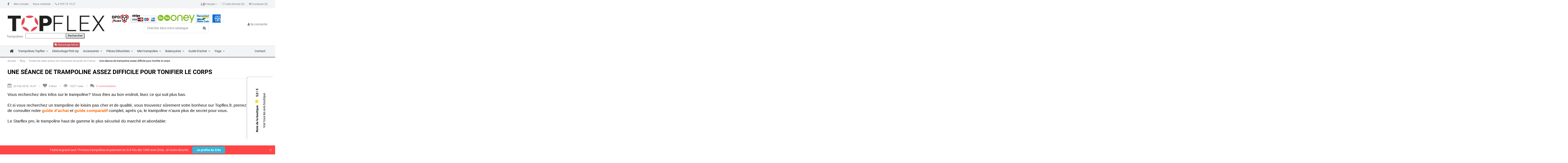

--- FILE ---
content_type: text/html; charset=utf-8
request_url: https://www.topflex.fr/fr/blog/news/seance-de-trampoline-pour-un-corps-tonifie
body_size: 28954
content:
<!doctype html>
<html lang="fr">

<head>
    
        
  <meta charset="utf-8">


  <meta http-equiv="x-ua-compatible" content="ie=edge">



  <script async src="https://www.googletagmanager.com/gtag/js?id=UA-76686068-1" type="084e20dec0a7aac8e1470945-text/javascript"></script>
<script type="084e20dec0a7aac8e1470945-text/javascript">
  
  window.dataLayer = window.dataLayer || [];
  function gtag(){dataLayer.push(arguments);}
  gtag('js', new Date());

  gtag('config', 'UA-76686068-1');
  
</script>

  


<link rel="canonical" href="https://www.topflex.fr/fr/blog/news/seance-de-trampoline-pour-un-corps-tonifie">

  <title>Une séance de trampoline assez difficile pour tonifier le corps - TOPFLEX - SPORT INNOV</title>
<script data-keepinline="true" type="084e20dec0a7aac8e1470945-text/javascript">
    var ajaxGetProductUrl = '//www.topflex.fr/fr/module/cdc_googletagmanager/async';

/* datalayer */
dataLayer = window.dataLayer || [];
    let cdcDatalayer = {"pageCategory":"single","event":null,"ecommerce":{"currency":"EUR"}};
    dataLayer.push(cdcDatalayer);

/* call to GTM Tag */
(function(w,d,s,l,i){w[l]=w[l]||[];w[l].push({'gtm.start':
new Date().getTime(),event:'gtm.js'});var f=d.getElementsByTagName(s)[0],
j=d.createElement(s),dl=l!='dataLayer'?'&l='+l:'';j.async=true;j.src=
'https://www.googletagmanager.com/gtm.js?id='+i+dl;f.parentNode.insertBefore(j,f);
})(window,document,'script','dataLayer','GTM-5HXNS36');

/* async call to avoid cache system for dynamic data */
dataLayer.push({
  'event': 'datalayer_ready'
});
</script>
  <meta name="description" content="Allez au bout de cette séance de trampoline pour avoir un corps tonifié !">
  <meta name="keywords" content="">
    
      <link rel="canonical" href="https://www.topflex.fr/fr/blog/news/seance-de-trampoline-pour-un-corps-tonifie">
    

  
 



			<meta  content="Une séance de trampoline assez difficile pour tonifier le corps">
		<meta  content="https://www.topflex.fr/fr/blog/news/seance-de-trampoline-pour-un-corps-tonifie" />
	<meta  content="TOPFLEX - SPORT INNOV"/>
	<meta  content="article"/>

			<meta  content="https://www.topflex.fr" />
	
			<meta  content="Allez au bout de cette séance de trampoline pour avoir un corps tonifié !">
	
	<meta  content="0"/>
	<meta  content="0"/>





      <meta name="viewport" content="initial-scale=1,user-scalable=no,maximum-scale=1,width=device-width">
  




  <link rel="icon" type="image/vnd.microsoft.icon" href="/img/favicon.ico?1673272075">
  <link rel="shortcut icon" type="image/x-icon" href="/img/favicon.ico?1673272075">
    


    

<link rel="preload" href="/themes/warehousechild/assets/css/font-awesome/fonts/fontawesome-webfont.woff2?v=4.7.0" as="font" type="font/woff2" crossorigin="anonymous">








    <link rel="stylesheet" href="https://www.topflex.fr/themes/warehousechild/assets/cache/theme-0173fb1525.css" type="text/css" media="all">




  

  <script type="084e20dec0a7aac8e1470945-text/javascript">
        var LS_Meta = {"v":"6.6.9"};
        var MQC_MODULE_MODAL = 0;
        var PAYPLUG_DOMAIN = "https:\/\/secure.payplug.com";
        var btPixel = {"btnAddToWishlist":"button.wishlist-button-add","tagContent":{"sPixel":"1213233326554","aDynTags":{"value":{"label":"value","value":null}},"sCR":"\n","aTrackingType":{"label":"tracking_type","value":"ViewContent"},"sJsObjName":"oPixelFacebook"},"pixel_id":"1213233326554","bUseConsent":"0","iConsentConsentLvl":0,"bConsentHtmlElement":"","bConsentHtmlElementSecond":"","bUseAxeption":"0","token":"9e8317c63fe59e70416877e55f7f326f","ajaxUrl":"https:\/\/www.topflex.fr\/fr\/module\/facebookproductad\/ajax","external_id":0,"useAdvancedMatching":false,"advancedMatchingData":false,"eventId":6032,"fbdaSeparator":"v","pixelCurrency":"EUR","comboExport":"1","prefix":"","prefixLang":"FR","useConversionApi":"0","useApiForPageView":"1","currentPage":"other","id_order":false,"id_product_attribute":false};
        var btSpr = {"ajaxUrl":"https:\/\/www.topflex.fr\/fr\/module\/gsnippetsreviews\/ajax","spr_script":"\/modules\/gsnippetsreviews\/views\/js\/front\/product.js"};
        var elementorFrontendConfig = {"isEditMode":"","stretchedSectionContainer":"","is_rtl":""};
        var iqitTheme = {"rm_sticky":"0","rm_breakpoint":0,"op_preloader":"0","cart_style":"floating","cart_confirmation":"modal","h_layout":"1","f_fixed":"","f_layout":"2","h_absolute":"0","h_sticky":"menu","hw_width":"inherit","h_search_type":"full","pl_lazyload":true,"pl_infinity":false,"pl_rollover":true,"pl_crsl_autoplay":false,"pl_slider_ld":4,"pl_slider_d":4,"pl_slider_t":3,"pl_slider_p":2,"pp_thumbs":"bottom","pp_zoom":"modalzoom","pp_tabs":"tabh"};
        var iqitcompare = {"nbProducts":0};
        var iqitcountdown_days = "JOURS";
        var iqitextendedproduct = {"speed":""};
        var iqitmegamenu = {"sticky":"false","containerSelector":"#wrapper > .container"};
        var iqitwishlist = {"nbProducts":0};
        var is_sandbox_mode = false;
        var module_name = "payplug";
        var oosn_id_module = "208";
        var payplug_ajax_url = "https:\/\/www.topflex.fr\/fr\/module\/payplug\/ajax";
        var payplug_oney = true;
        var payplug_oney_loading_msg = "Chargement";
        var ph_sharing_img = "https:\/\/www.topflex.fr";
        var ph_sharing_name = "Une s\u00e9ance de trampoline assez difficile pour tonifier le corps";
        var ph_sharing_url = "https:\/\/www.topflex.fr\/fr\/blog\/news\/seance-de-trampoline-pour-un-corps-tonifie";
        var ph_simpleblog_ajax = "https:\/\/www.topflex.fr\/fr\/module\/ph_simpleblog\/ajax";
        var ph_simpleblog_token = "1fb6f46c2a63ce5d4678a36cf7ff5c41";
        var prestashop = {"cart":{"products":[],"totals":{"total":{"type":"total","label":"Total","amount":0,"value":"0,00\u00a0\u20ac"},"total_including_tax":{"type":"total","label":"Total TTC","amount":0,"value":"0,00\u00a0\u20ac"},"total_excluding_tax":{"type":"total","label":"Total HT :","amount":0,"value":"0,00\u00a0\u20ac"}},"subtotals":{"products":{"type":"products","label":"Sous-total","amount":0,"value":"0,00\u00a0\u20ac"},"discounts":null,"shipping":{"type":"shipping","label":"Livraison","amount":0,"value":"gratuit"},"tax":{"type":"tax","label":"Taxes incluses","amount":0,"value":"0,00\u00a0\u20ac"}},"products_count":0,"summary_string":"0 articles","vouchers":{"allowed":1,"added":[]},"discounts":[],"minimalPurchase":0,"minimalPurchaseRequired":""},"currency":{"name":"Euro","iso_code":"EUR","iso_code_num":"978","sign":"\u20ac"},"customer":{"lastname":null,"firstname":null,"email":null,"birthday":null,"newsletter":null,"newsletter_date_add":null,"optin":null,"website":null,"company":null,"siret":null,"ape":null,"is_logged":false,"gender":{"type":null,"name":null},"addresses":[]},"language":{"name":"Fran\u00e7ais (French)","iso_code":"fr","locale":"fr-FR","language_code":"fr","is_rtl":"0","date_format_lite":"d\/m\/Y","date_format_full":"d\/m\/Y H:i:s","id":1},"page":{"title":"","canonical":"https:\/\/www.topflex.fr\/fr\/blog\/news\/seance-de-trampoline-pour-un-corps-tonifie","meta":{"title":"TOPFLEX - SPORT INNOV","description":"","keywords":"","robots":"index"},"page_name":"module-ph_simpleblog-single","body_classes":{"lang-fr":true,"lang-rtl":false,"country-FR":true,"currency-EUR":true,"layout-full-width":true,"page-":true,"tax-display-enabled":true,"blog-for-prestashop-single-155":true},"admin_notifications":[]},"shop":{"name":"TOPFLEX - SPORT INNOV","logo":"\/img\/topflex-2020-logo-1673272075.jpg","stores_icon":"\/img\/logo_stores.png","favicon":"\/img\/favicon.ico"},"urls":{"base_url":"https:\/\/www.topflex.fr\/","current_url":"https:\/\/www.topflex.fr\/fr\/blog\/news\/seance-de-trampoline-pour-un-corps-tonifie","shop_domain_url":"https:\/\/www.topflex.fr","img_ps_url":"https:\/\/www.topflex.fr\/img\/","img_cat_url":"https:\/\/www.topflex.fr\/img\/c\/","img_lang_url":"https:\/\/www.topflex.fr\/img\/l\/","img_prod_url":"https:\/\/www.topflex.fr\/img\/p\/","img_manu_url":"https:\/\/www.topflex.fr\/img\/m\/","img_sup_url":"https:\/\/www.topflex.fr\/img\/su\/","img_ship_url":"https:\/\/www.topflex.fr\/img\/s\/","img_store_url":"https:\/\/www.topflex.fr\/img\/st\/","img_col_url":"https:\/\/www.topflex.fr\/img\/co\/","img_url":"https:\/\/www.topflex.fr\/themes\/warehousechild\/assets\/img\/","css_url":"https:\/\/www.topflex.fr\/themes\/warehousechild\/assets\/css\/","js_url":"https:\/\/www.topflex.fr\/themes\/warehousechild\/assets\/js\/","pic_url":"https:\/\/www.topflex.fr\/upload\/","pages":{"address":"https:\/\/www.topflex.fr\/fr\/adresse","addresses":"https:\/\/www.topflex.fr\/fr\/adresses","authentication":"https:\/\/www.topflex.fr\/fr\/connexion","cart":"https:\/\/www.topflex.fr\/fr\/panier","category":"https:\/\/www.topflex.fr\/fr\/index.php?controller=category","cms":"https:\/\/www.topflex.fr\/fr\/index.php?controller=cms","contact":"https:\/\/www.topflex.fr\/fr\/nous-contacter","discount":"https:\/\/www.topflex.fr\/fr\/reduction","guest_tracking":"https:\/\/www.topflex.fr\/fr\/suivi-commande-invite","history":"https:\/\/www.topflex.fr\/fr\/historique-commandes","identity":"https:\/\/www.topflex.fr\/fr\/identite","index":"https:\/\/www.topflex.fr\/fr\/","my_account":"https:\/\/www.topflex.fr\/fr\/mon-compte","order_confirmation":"https:\/\/www.topflex.fr\/fr\/confirmation-commande","order_detail":"https:\/\/www.topflex.fr\/fr\/index.php?controller=order-detail","order_follow":"https:\/\/www.topflex.fr\/fr\/suivi-commande","order":"https:\/\/www.topflex.fr\/fr\/commande","order_return":"https:\/\/www.topflex.fr\/fr\/index.php?controller=order-return","order_slip":"https:\/\/www.topflex.fr\/fr\/avoirs","pagenotfound":"https:\/\/www.topflex.fr\/fr\/page-introuvable","password":"https:\/\/www.topflex.fr\/fr\/recuperation-mot-de-passe","pdf_invoice":"https:\/\/www.topflex.fr\/fr\/index.php?controller=pdf-invoice","pdf_order_return":"https:\/\/www.topflex.fr\/fr\/index.php?controller=pdf-order-return","pdf_order_slip":"https:\/\/www.topflex.fr\/fr\/index.php?controller=pdf-order-slip","prices_drop":"https:\/\/www.topflex.fr\/fr\/promotions","product":"https:\/\/www.topflex.fr\/fr\/index.php?controller=product","search":"https:\/\/www.topflex.fr\/fr\/recherche","sitemap":"https:\/\/www.topflex.fr\/fr\/plan-site","stores":"https:\/\/www.topflex.fr\/fr\/magasins","supplier":"https:\/\/www.topflex.fr\/fr\/fournisseur","register":"https:\/\/www.topflex.fr\/fr\/connexion?create_account=1","order_login":"https:\/\/www.topflex.fr\/fr\/commande?login=1"},"alternative_langs":[],"theme_assets":"\/themes\/warehousechild\/assets\/","actions":{"logout":"https:\/\/www.topflex.fr\/fr\/?mylogout="},"no_picture_image":{"bySize":{"small_default":{"url":"https:\/\/www.topflex.fr\/img\/p\/fr-default-small_default.jpg","width":98,"height":127},"cart_default":{"url":"https:\/\/www.topflex.fr\/img\/p\/fr-default-cart_default.jpg","width":125,"height":162},"home_default":{"url":"https:\/\/www.topflex.fr\/img\/p\/fr-default-home_default.jpg","width":236,"height":305},"large_default":{"url":"https:\/\/www.topflex.fr\/img\/p\/fr-default-large_default.jpg","width":381,"height":492},"medium_default":{"url":"https:\/\/www.topflex.fr\/img\/p\/fr-default-medium_default.jpg","width":452,"height":584},"thickbox_default":{"url":"https:\/\/www.topflex.fr\/img\/p\/fr-default-thickbox_default.jpg","width":1100,"height":1422}},"small":{"url":"https:\/\/www.topflex.fr\/img\/p\/fr-default-small_default.jpg","width":98,"height":127},"medium":{"url":"https:\/\/www.topflex.fr\/img\/p\/fr-default-large_default.jpg","width":381,"height":492},"large":{"url":"https:\/\/www.topflex.fr\/img\/p\/fr-default-thickbox_default.jpg","width":1100,"height":1422},"legend":""}},"configuration":{"display_taxes_label":true,"display_prices_tax_incl":true,"is_catalog":true,"show_prices":true,"opt_in":{"partner":true},"quantity_discount":{"type":"discount","label":"Remise"},"voucher_enabled":1,"return_enabled":1},"field_required":[],"breadcrumb":{"links":[{"title":"Accueil","url":"https:\/\/www.topflex.fr\/fr\/"},{"title":"Blog","url":"https:\/\/www.topflex.fr\/fr\/blog"},{"title":"Toutes les news autour du trampoline de jardin en France","url":"https:\/\/www.topflex.fr\/fr\/blog\/news"},{"title":"Une s\u00e9ance de trampoline assez difficile pour tonifier le corps","url":"https:\/\/www.topflex.fr\/fr\/blog\/news\/seance-de-trampoline-pour-un-corps-tonifie"}],"count":4},"link":{"protocol_link":"https:\/\/","protocol_content":"https:\/\/"},"time":1768771639,"static_token":"9e8317c63fe59e70416877e55f7f326f","token":"7a4547a33c60b99410d568d0291b9ec4"};
        var psemailsubscription_subscription = "https:\/\/www.topflex.fr\/fr\/module\/ps_emailsubscription\/subscription";
      </script>



  <!-- Microdatos Organization -->
	
<script type="application/ld+json" id="adpmicrodatos-organization-ps17v5.4.0">
{
    "name" : "TOPFLEX - SPORT INNOV",
    "url" : "https:\/\/www.topflex.fr\/",
    "logo" : [
    	{

    	"@type" : "ImageObject",
    	"url" : "https://www.topflex.fr/img/topflex-2020-logo-1673272075.jpg"
    	}
    ],
    "email" : "info@topflex.fr",
			"address": {
	    "@type": "PostalAddress",
	    "addressLocality": "PARIS",
	    "postalCode": "75009",
	    "streetAddress": "24 rue de clichy",
	    "addressRegion": "",
	    "addressCountry": "FR"
	},
			"contactPoint" : [
		{
			"@type" : "ContactPoint",
	    	"telephone" : "0970731527",
	    	"contactType" : "customer service",
			"contactOption": "TollFree",
	    	"availableLanguage": [ 
	    			    				    				"Fran\u00e7ais (French)"
	    				    			    				    				,"Deutsch (German)"
	    				    			    				    				,"Nederlands (Dutch)"
	    				    			    				    				,"English GB (English)"
	    				    			    	]
	    } 
	],
			
	"@context": "http://schema.org",
	"@type" : "Organization"
}
</script>


<!-- Microdatos Webpage -->
	
<script type="application/ld+json" id="adpmicrodatos-webpage-ps17v5.4.0">
{
    "@context": "http://schema.org",
    "@type" : "WebPage",
    "isPartOf": [{
        "@type":"WebSite",
        "url":  "https://www.topflex.fr/fr/",
        "name": "TOPFLEX - SPORT INNOV"
    }],
    "name": "TOPFLEX - SPORT INNOV",
    "url": "https://www.topflex.fr/fr/blog/news/seance-de-trampoline-pour-un-corps-tonifie"
}
</script>


<!-- Microdatos Store -->
	
<script type="application/ld+json" id="adpmicrodatos-store-ps17v5.4.0">
{
    "@context": "http://schema.org",
    "@type": "Store",
    "name":"Retrait d\u00e9p\u00f4t \u2013 TOPFLEX",
    "url": "https://www.topflex.fr/fr/",
    "address": {
            "@type": "PostalAddress",
            "addressLocality": "LA COURONNE",
            "postalCode": "16400",
            "streetAddress": "33 RUE DES COMPAGNONS D'EMMAUS, Batiment \u00e0 droite dans la zone - 4 Portes Rouges",
            "addressRegion": "",
            "addressCountry": "France"        },
        "image": {
            "@type": "ImageObject",
            "url":  "https://www.topflex.fr/img/st/6.jpg"
    },
            "geo": {
        "@type": "GeoCoordinates",
        "latitude": "45.61358800",
        "longitude": "0.07330410"
    },
        "priceRange": "0 - 666.58",
        "openingHoursSpecification": [
        
                                                            { "@type": "OpeningHoursSpecification","dayOfWeek": "http://schema.org/Monday","opens": "17h30–20h00","closes": "" }                                                                ,{ "@type": "OpeningHoursSpecification","dayOfWeek": "http://schema.org/Tuesday","opens": "17h30–20h00","closes": "" }                                                                ,{ "@type": "OpeningHoursSpecification","dayOfWeek": "http://schema.org/Wednesday","opens": "17h30–20h00","closes": "" }                                                                ,{ "@type": "OpeningHoursSpecification","dayOfWeek": "http://schema.org/Thursday","opens": "17h30–20h00","closes": "" }                                                                ,{ "@type": "OpeningHoursSpecification","dayOfWeek": "http://schema.org/Friday","opens": "17h30–20h00","closes": "" }                                                                ,{ "@type": "OpeningHoursSpecification","dayOfWeek": "http://schema.org/Saturday","opens": "10h00–17h00","closes": "" }                                                                ,{ "@type": "OpeningHoursSpecification","dayOfWeek": "http://schema.org/Sunday","opens": "10h00–17h00","closes": "" }                                    
    ],
        "telephone": "09 70 73 15 27"
}
</script>






    <link href="https://fonts.googleapis.com/icon?family=Material+Icons" rel="stylesheet">


                <div id="spr">
            <div class="shop_widget-middle-right">
                <div class="card-middle-right"  style="background-color: #ffffff;" >
                    <div class="card-body text-vertical">
                        <div class="card-text">
                                                            <div class="row"  style="color: #000000;" >
                                    <p class="card-title card-title-small"  style="color: #000000;" >
                                        <b>Note de la boutique</b>&nbsp;
                                        <i class="material-icons progress-stars star_custom_size-widget">&#xe838;</i>
                                        &nbsp;
                                        <b>5,0 / 5</b>
                                    </p>
                                    <p>
                                        <a href="https://www.topflex.fr/fr/module/gsnippetsreviews/allReviewsShopPage" target="_blank"  style="color: #000000;" >Voir tous les avis boutique</a>
                                    </p>
                                </div>
                                                    </div>
                    </div>
                </div>
            </div>
        </div>
    
    
<meta  content="https://www.topflex.fr/fr/blog/news/seance-de-trampoline-pour-un-corps-tonifie" />
<meta  content="Une séance de trampoline assez difficile pour tonifier le corps" />
<meta  content="article" />
<meta  content="TOPFLEX - SPORT INNOV" />
<meta  content="" />
<meta  content="https://www.topflex.fr" />
<meta  content="0"/>
<meta  content="0"/><script type="084e20dec0a7aac8e1470945-text/javascript">
	
		var psv = 1.7;
		var default_template = Boolean();
		var instagram_link_type = "none";
		var hide_accessories = Boolean();
		var language_is_rtl = Boolean(0);
	
</script><script type="084e20dec0a7aac8e1470945-text/javascript">
  (function (w,i,d,g,e,t,s) {w[d] = w[d]||[];t= i.createElement(g);
    t.async=1;t.src=e;s=i.getElementsByTagName(g)[0];s.parentNode.insertBefore(t, s);
  })(window, document, '_gscq','script','//widgets.getsitecontrol.com/43657/script.js');
</script><!-- Global site tag (gtag.js) - Google Analytics -->
<script async src="https://www.googletagmanager.com/gtag/js?id=UA-76686068-1" type="084e20dec0a7aac8e1470945-text/javascript"></script>
<script type="084e20dec0a7aac8e1470945-text/javascript">
  window.dataLayer = window.dataLayer || [];
  function gtag(){dataLayer.push(arguments);}
  gtag('js', new Date());

  gtag('config', 'UA-76686068-1');
  gtag('config', 'AW-921525686');
</script>
<script src="https://analytics.ahrefs.com/analytics.js" data-key="hRXEA4Td+9eskoHXo7pamg" async type="084e20dec0a7aac8e1470945-text/javascript"></script><meta name="generator" content="Powered by Creative Slider 6.6.9 - Multi-Purpose, Responsive, Parallax, Mobile-Friendly Slider Module for PrestaShop." />
<link href="//netdna.bootstrapcdn.com/font-awesome/4.7.0/css/font-awesome.min.css" rel="stylesheet" type="text/css"/>
<script type="084e20dec0a7aac8e1470945-text/javascript">
    
        var oosn_front_controller_url = 'https://www.topflex.fr/fr/module/hioutofstocknotification/subscribe';
        var psv = 1.7;
        var oosn_secure_key = '22846cad310d19a0b8f0b756b41a0f0b';
        var oosn_position = 'page';
        var quantity = 0;
        var id_product = 0;
        var id_combination = 0;
        var oosn_stock_managment = 0;
    
</script>
<script src="https://cdn.brevo.com/js/sdk-loader.js" async type="084e20dec0a7aac8e1470945-text/javascript"></script>
<script type="084e20dec0a7aac8e1470945-text/javascript">
    window.Brevo = window.Brevo || [];
    Brevo.push([
        "init",
        {
            client_key: "l0188nd3aqa4d886o1m3e4nd",
            email_id: "",
        },
    ]);
</script>





    
    </head>

<body id="module-ph_simpleblog-single" class="lang-fr country-fr currency-eur layout-full-width page- tax-display-enabled blog-for-prestashop-single-155 body-desktop-header-style-w-1">


    <!-- Google Tag Manager (noscript) -->
<noscript><iframe src="https://www.googletagmanager.com/ns.html?id=GTM-5HXNS36"
height="0" width="0" style="display:none;visibility:hidden"></iframe></noscript>
<!-- End Google Tag Manager (noscript) -->



<main id="main-page-content"  >
    
            

    <header id="header" class="desktop-header-style-w-1">
        
            
  <div class="header-banner">
    
  </div>




            <div class="container">
        <nav class="header-nav">
    
        <div class="row justify-content-between">
            <div class="col col-auto col-md left-nav">
                 <div class="d-inline-block"> 

<ul class="social-links _topbar"   itemid="#store-organization">
    <li class="facebook"><a  href="https://www.facebook.com/TopFlex.FR/" target="_blank" rel="noreferrer noopener"><i class="fa fa-facebook" aria-hidden="true"></i></a></li>              </ul>

 </div>                             <div class="block-iqitlinksmanager block-iqitlinksmanager-2 block-links-inline d-inline-block">
            <ul>
                                                            <li>
                            <a
                                    href="https://www.topflex.fr/fr/mon-compte"
                                    title=""                            >
                                Mon compte
                            </a>
                        </li>
                                                                                <li>
                            <a
                                    href="https://www.topflex.fr/fr/nous-contacter"
                                    title="Utiliser le formulaire pour nous contacter"                            >
                                Nous contacter
                            </a>
                        </li>
                                                </ul>
        </div>
     <a href="tel:+33970731527"><i class="fa fa-phone"></i> 0 970 73 15 27</a>
            </div>
            <div class="col col-auto center-nav text-center">
                
             </div>
            <div class="col col-auto col-md right-nav text-right">
                

<div id="language_selector" class="d-inline-block">
    <div class="language-selector-wrapper d-inline-block">
        <div class="language-selector dropdown js-dropdown">
            <a class="expand-more" data-toggle="dropdown" data-iso-code="fr"><img src="https://www.topflex.fr/img/l/1.jpg" alt="Français" class="img-fluid lang-flag" /> Français <i class="fa fa-angle-down" aria-hidden="true"></i></a>
            <div class="dropdown-menu">
                <ul>
                                            <li  class="current" >
                            <a href="https://www.topflex.fr/fr/blog/news/seance-de-trampoline-pour-un-corps-tonifie" rel="alternate" hreflang="fr"
                               class="dropdown-item"><img src="https://www.topflex.fr/img/l/1.jpg" alt="Français" class="img-fluid lang-flag"  data-iso-code="fr"/> Français</a>
                        </li>
                                            <li >
                            <a href="https://www.topflex.fr/de/blog/news/seance-de-trampoline-pour-un-corps-tonifie" rel="alternate" hreflang="de"
                               class="dropdown-item"><img src="https://www.topflex.fr/img/l/2.jpg" alt="Deutsch" class="img-fluid lang-flag"  data-iso-code="de"/> Deutsch</a>
                        </li>
                                            <li >
                            <a href="https://www.topflex.fr/nl/blog/news/seance-de-trampoline-pour-un-corps-tonifie" rel="alternate" hreflang="nl"
                               class="dropdown-item"><img src="https://www.topflex.fr/img/l/3.jpg" alt="Nederlands" class="img-fluid lang-flag"  data-iso-code="nl"/> Nederlands</a>
                        </li>
                                            <li >
                            <a href="https://www.topflex.fr/gb/blog/news/seance-de-trampoline-pour-un-corps-tonifie" rel="alternate" hreflang="gb"
                               class="dropdown-item"><img src="https://www.topflex.fr/img/l/5.jpg" alt="English GB" class="img-fluid lang-flag"  data-iso-code="gb"/> English GB</a>
                        </li>
                                    </ul>
            </div>
        </div>
    </div>
</div>
<div class="d-inline-block">
    <a href="//www.topflex.fr/fr/module/iqitwishlist/view">
        <i class="fa fa-heart-o" aria-hidden="true"></i> Liste d'envies (<span
                id="iqitwishlist-nb"></span>)
    </a>
</div>
<div class="d-inline-block">
    <a href="//www.topflex.fr/fr/module/iqitcompare/comparator">
        <i class="fa fa-random" aria-hidden="true"></i> <span>Comparer (<span
                    id="iqitcompare-nb"></span>)</span>
    </a>
</div>

             </div>
        </div>

                        </nav>
            </div>
        



<div id="desktop-header" class="desktop-header-style-1">
            
<div class="header-top">
    <div id="desktop-header-container" class="container">
        <div class="row align-items-center">
                            <div class="col col-auto col-header-left">
                    <div id="desktop_logo">
                        <a href="https://www.topflex.fr/">
                            <img class="logo img-fluid"
                                 src="/img/topflex-2020-logo-1673272075.jpg"                                  alt="TOPFLEX - SPORT INNOV">
                        </a>
						                    </div>
                    
                </div>
                <div class="col col-header-center">
                                            <div class="header-custom-html">
                            <img src="https://www.topflex.fr/img/cms/logos home/NAV FR 2_.png" class=" " caption="false" style="float: left;" width="516" height="44" /><textarea id="BFI_DATA" style="width: 1px; height: 1px; display: none;"></textarea><textarea id="BFI_DATA" style="width: 1px; height: 1px; display: none;"></textarea><textarea id="BFI_DATA" style="width: 1px; height: 1px; display: none;"></textarea><textarea id="BFI_DATA" style="width: 1px; height: 1px; display: none;"></textarea><textarea id="BFI_DATA" style="width: 1px; height: 1px; display: none;"></textarea><textarea id="BFI_DATA" style="width: 1px; height: 1px; display: none;"></textarea><textarea id="BFI_DATA" style="width: 1px; height: 1px; display: none;"></textarea><textarea id="BFI_DATA" style="width: 1px; height: 1px; display: none;"></textarea><textarea id="BFI_DATA" style="width: 1px; height: 1px; display: none;"></textarea><div id="WidgetFloaterPanels" translate="no" style="display: none; text-align: left; direction: ltr; visibility: hidden;" class="LTRStyle"><div id="WidgetFloater" style="display: none;" onmouseover="if (!window.__cfRLUnblockHandlers) return false; Microsoft.Translator.OnMouseOverFloater()" onmouseout="if (!window.__cfRLUnblockHandlers) return false; Microsoft.Translator.OnMouseOutFloater()" data-cf-modified-084e20dec0a7aac8e1470945-=""><div id="WidgetLogoPanel"><span id="WidgetTranslateWithSpan"><span>TRANSLATE with </span><img id="FloaterLogo" /></span> <span id="WidgetCloseButton" title="Exit Translation" onclick="if (!window.__cfRLUnblockHandlers) return false; Microsoft.Translator.FloaterOnClose()" data-cf-modified-084e20dec0a7aac8e1470945-="">x</span></div><div id="LanguageMenuPanel"><div class="DDStyle_outer"><input name="LanguageMenu_svid" type="text" id="LanguageMenu_svid" style="display: none;" autocomplete="on" value="en" onclick="if (!window.__cfRLUnblockHandlers) return false; this.select()" data-cf-modified-084e20dec0a7aac8e1470945-="" /> <input name="LanguageMenu_textid" type="text" id="LanguageMenu_textid" style="display: none;" autocomplete="on" onclick="if (!window.__cfRLUnblockHandlers) return false; this.select()" data-cf-modified-084e20dec0a7aac8e1470945-="" /> <span onselectstart="if (!window.__cfRLUnblockHandlers) return false; return false" class="DDStyle" id="__LanguageMenu_header" onclick="if (!window.__cfRLUnblockHandlers) return false; return LanguageMenu &amp;&amp; !LanguageMenu.Show('__LanguageMenu_popup', event);" onkeydown="if (!window.__cfRLUnblockHandlers) return false; return LanguageMenu &amp;&amp; !LanguageMenu.Show('__LanguageMenu_popup', event);" tabindex="0" data-cf-modified-084e20dec0a7aac8e1470945-="">English</span><div style="position: relative; text-align: left; left: 0;"><div style="position: absolute; ;left: 0px;"><div class="DDStyle" style="display: none;" id="__LanguageMenu_popup"><table id="LanguageMenu" border="0"><tbody><tr><td><a onclick="if (!window.__cfRLUnblockHandlers) return false; return LanguageMenu.onclick('ar');" ondragstart="if (!window.__cfRLUnblockHandlers) return false; LanguageMenu.ondragstart(event);" href="#ar" tabindex="-1" data-cf-modified-084e20dec0a7aac8e1470945-="">Arabic</a></td><td><a onclick="if (!window.__cfRLUnblockHandlers) return false; return LanguageMenu.onclick('he');" ondragstart="if (!window.__cfRLUnblockHandlers) return false; LanguageMenu.ondragstart(event);" href="#he" tabindex="-1" data-cf-modified-084e20dec0a7aac8e1470945-="">Hebrew</a></td><td><a onclick="if (!window.__cfRLUnblockHandlers) return false; return LanguageMenu.onclick('pl');" ondragstart="if (!window.__cfRLUnblockHandlers) return false; LanguageMenu.ondragstart(event);" href="#pl" tabindex="-1" data-cf-modified-084e20dec0a7aac8e1470945-="">Polish</a></td></tr><tr><td><a onclick="if (!window.__cfRLUnblockHandlers) return false; return LanguageMenu.onclick('bg');" ondragstart="if (!window.__cfRLUnblockHandlers) return false; LanguageMenu.ondragstart(event);" href="#bg" tabindex="-1" data-cf-modified-084e20dec0a7aac8e1470945-="">Bulgarian</a></td><td><a onclick="if (!window.__cfRLUnblockHandlers) return false; return LanguageMenu.onclick('hi');" ondragstart="if (!window.__cfRLUnblockHandlers) return false; LanguageMenu.ondragstart(event);" href="#hi" tabindex="-1" data-cf-modified-084e20dec0a7aac8e1470945-="">Hindi</a></td><td><a onclick="if (!window.__cfRLUnblockHandlers) return false; return LanguageMenu.onclick('pt');" ondragstart="if (!window.__cfRLUnblockHandlers) return false; LanguageMenu.ondragstart(event);" href="#pt" tabindex="-1" data-cf-modified-084e20dec0a7aac8e1470945-="">Portuguese</a></td></tr><tr><td><a onclick="if (!window.__cfRLUnblockHandlers) return false; return LanguageMenu.onclick('ca');" ondragstart="if (!window.__cfRLUnblockHandlers) return false; LanguageMenu.ondragstart(event);" href="#ca" tabindex="-1" data-cf-modified-084e20dec0a7aac8e1470945-="">Catalan</a></td><td><a onclick="if (!window.__cfRLUnblockHandlers) return false; return LanguageMenu.onclick('mww');" ondragstart="if (!window.__cfRLUnblockHandlers) return false; LanguageMenu.ondragstart(event);" href="#mww" tabindex="-1" data-cf-modified-084e20dec0a7aac8e1470945-="">Hmong Daw</a></td><td><a onclick="if (!window.__cfRLUnblockHandlers) return false; return LanguageMenu.onclick('ro');" ondragstart="if (!window.__cfRLUnblockHandlers) return false; LanguageMenu.ondragstart(event);" href="#ro" tabindex="-1" data-cf-modified-084e20dec0a7aac8e1470945-="">Romanian</a></td></tr><tr><td><a onclick="if (!window.__cfRLUnblockHandlers) return false; return LanguageMenu.onclick('zh-CHS');" ondragstart="if (!window.__cfRLUnblockHandlers) return false; LanguageMenu.ondragstart(event);" href="#zh-CHS" tabindex="-1" data-cf-modified-084e20dec0a7aac8e1470945-="">Chinese Simplified</a></td><td><a onclick="if (!window.__cfRLUnblockHandlers) return false; return LanguageMenu.onclick('hu');" ondragstart="if (!window.__cfRLUnblockHandlers) return false; LanguageMenu.ondragstart(event);" href="#hu" tabindex="-1" data-cf-modified-084e20dec0a7aac8e1470945-="">Hungarian</a></td><td><a onclick="if (!window.__cfRLUnblockHandlers) return false; return LanguageMenu.onclick('ru');" ondragstart="if (!window.__cfRLUnblockHandlers) return false; LanguageMenu.ondragstart(event);" href="#ru" tabindex="-1" data-cf-modified-084e20dec0a7aac8e1470945-="">Russian</a></td></tr><tr><td><a onclick="if (!window.__cfRLUnblockHandlers) return false; return LanguageMenu.onclick('zh-CHT');" ondragstart="if (!window.__cfRLUnblockHandlers) return false; LanguageMenu.ondragstart(event);" href="#zh-CHT" tabindex="-1" data-cf-modified-084e20dec0a7aac8e1470945-="">Chinese Traditional</a></td><td><a onclick="if (!window.__cfRLUnblockHandlers) return false; return LanguageMenu.onclick('id');" ondragstart="if (!window.__cfRLUnblockHandlers) return false; LanguageMenu.ondragstart(event);" href="#id" tabindex="-1" data-cf-modified-084e20dec0a7aac8e1470945-="">Indonesian</a></td><td><a onclick="if (!window.__cfRLUnblockHandlers) return false; return LanguageMenu.onclick('sk');" ondragstart="if (!window.__cfRLUnblockHandlers) return false; LanguageMenu.ondragstart(event);" href="#sk" tabindex="-1" data-cf-modified-084e20dec0a7aac8e1470945-="">Slovak</a></td></tr><tr><td><a onclick="if (!window.__cfRLUnblockHandlers) return false; return LanguageMenu.onclick('cs');" ondragstart="if (!window.__cfRLUnblockHandlers) return false; LanguageMenu.ondragstart(event);" href="#cs" tabindex="-1" data-cf-modified-084e20dec0a7aac8e1470945-="">Czech</a></td><td><a onclick="if (!window.__cfRLUnblockHandlers) return false; return LanguageMenu.onclick('it');" ondragstart="if (!window.__cfRLUnblockHandlers) return false; LanguageMenu.ondragstart(event);" href="#it" tabindex="-1" data-cf-modified-084e20dec0a7aac8e1470945-="">Italian</a></td><td><a onclick="if (!window.__cfRLUnblockHandlers) return false; return LanguageMenu.onclick('sl');" ondragstart="if (!window.__cfRLUnblockHandlers) return false; LanguageMenu.ondragstart(event);" href="#sl" tabindex="-1" data-cf-modified-084e20dec0a7aac8e1470945-="">Slovenian</a></td></tr><tr><td><a onclick="if (!window.__cfRLUnblockHandlers) return false; return LanguageMenu.onclick('da');" ondragstart="if (!window.__cfRLUnblockHandlers) return false; LanguageMenu.ondragstart(event);" href="#da" tabindex="-1" data-cf-modified-084e20dec0a7aac8e1470945-="">Danish</a></td><td><a onclick="if (!window.__cfRLUnblockHandlers) return false; return LanguageMenu.onclick('ja');" ondragstart="if (!window.__cfRLUnblockHandlers) return false; LanguageMenu.ondragstart(event);" href="#ja" tabindex="-1" data-cf-modified-084e20dec0a7aac8e1470945-="">Japanese</a></td><td><a onclick="if (!window.__cfRLUnblockHandlers) return false; return LanguageMenu.onclick('es');" ondragstart="if (!window.__cfRLUnblockHandlers) return false; LanguageMenu.ondragstart(event);" href="#es" tabindex="-1" data-cf-modified-084e20dec0a7aac8e1470945-="">Spanish</a></td></tr><tr><td><a onclick="if (!window.__cfRLUnblockHandlers) return false; return LanguageMenu.onclick('nl');" ondragstart="if (!window.__cfRLUnblockHandlers) return false; LanguageMenu.ondragstart(event);" href="#nl" tabindex="-1" data-cf-modified-084e20dec0a7aac8e1470945-="">Dutch</a></td><td><a onclick="if (!window.__cfRLUnblockHandlers) return false; return LanguageMenu.onclick('tlh');" ondragstart="if (!window.__cfRLUnblockHandlers) return false; LanguageMenu.ondragstart(event);" href="#tlh" tabindex="-1" data-cf-modified-084e20dec0a7aac8e1470945-="">Klingon</a></td><td><a onclick="if (!window.__cfRLUnblockHandlers) return false; return LanguageMenu.onclick('sv');" ondragstart="if (!window.__cfRLUnblockHandlers) return false; LanguageMenu.ondragstart(event);" href="#sv" tabindex="-1" data-cf-modified-084e20dec0a7aac8e1470945-="">Swedish</a></td></tr><tr><td><a onclick="if (!window.__cfRLUnblockHandlers) return false; return LanguageMenu.onclick('en');" ondragstart="if (!window.__cfRLUnblockHandlers) return false; LanguageMenu.ondragstart(event);" href="#en" tabindex="-1" data-cf-modified-084e20dec0a7aac8e1470945-="">English</a></td><td><a onclick="if (!window.__cfRLUnblockHandlers) return false; return LanguageMenu.onclick('ko');" ondragstart="if (!window.__cfRLUnblockHandlers) return false; LanguageMenu.ondragstart(event);" href="#ko" tabindex="-1" data-cf-modified-084e20dec0a7aac8e1470945-="">Korean</a></td><td><a onclick="if (!window.__cfRLUnblockHandlers) return false; return LanguageMenu.onclick('th');" ondragstart="if (!window.__cfRLUnblockHandlers) return false; LanguageMenu.ondragstart(event);" href="#th" tabindex="-1" data-cf-modified-084e20dec0a7aac8e1470945-="">Thai</a></td></tr><tr><td><a onclick="if (!window.__cfRLUnblockHandlers) return false; return LanguageMenu.onclick('et');" ondragstart="if (!window.__cfRLUnblockHandlers) return false; LanguageMenu.ondragstart(event);" href="#et" tabindex="-1" data-cf-modified-084e20dec0a7aac8e1470945-="">Estonian</a></td><td><a onclick="if (!window.__cfRLUnblockHandlers) return false; return LanguageMenu.onclick('lv');" ondragstart="if (!window.__cfRLUnblockHandlers) return false; LanguageMenu.ondragstart(event);" href="#lv" tabindex="-1" data-cf-modified-084e20dec0a7aac8e1470945-="">Latvian</a></td><td><a onclick="if (!window.__cfRLUnblockHandlers) return false; return LanguageMenu.onclick('tr');" ondragstart="if (!window.__cfRLUnblockHandlers) return false; LanguageMenu.ondragstart(event);" href="#tr" tabindex="-1" data-cf-modified-084e20dec0a7aac8e1470945-="">Turkish</a></td></tr><tr><td><a onclick="if (!window.__cfRLUnblockHandlers) return false; return LanguageMenu.onclick('fi');" ondragstart="if (!window.__cfRLUnblockHandlers) return false; LanguageMenu.ondragstart(event);" href="#fi" tabindex="-1" data-cf-modified-084e20dec0a7aac8e1470945-="">Finnish</a></td><td><a onclick="if (!window.__cfRLUnblockHandlers) return false; return LanguageMenu.onclick('lt');" ondragstart="if (!window.__cfRLUnblockHandlers) return false; LanguageMenu.ondragstart(event);" href="#lt" tabindex="-1" data-cf-modified-084e20dec0a7aac8e1470945-="">Lithuanian</a></td><td><a onclick="if (!window.__cfRLUnblockHandlers) return false; return LanguageMenu.onclick('uk');" ondragstart="if (!window.__cfRLUnblockHandlers) return false; LanguageMenu.ondragstart(event);" href="#uk" tabindex="-1" data-cf-modified-084e20dec0a7aac8e1470945-="">Ukrainian</a></td></tr><tr><td><a onclick="if (!window.__cfRLUnblockHandlers) return false; return LanguageMenu.onclick('fr');" ondragstart="if (!window.__cfRLUnblockHandlers) return false; LanguageMenu.ondragstart(event);" href="#fr" tabindex="-1" data-cf-modified-084e20dec0a7aac8e1470945-="">French</a></td><td><a onclick="if (!window.__cfRLUnblockHandlers) return false; return LanguageMenu.onclick('ms');" ondragstart="if (!window.__cfRLUnblockHandlers) return false; LanguageMenu.ondragstart(event);" href="#ms" tabindex="-1" data-cf-modified-084e20dec0a7aac8e1470945-="">Malay</a></td><td><a onclick="if (!window.__cfRLUnblockHandlers) return false; return LanguageMenu.onclick('ur');" ondragstart="if (!window.__cfRLUnblockHandlers) return false; LanguageMenu.ondragstart(event);" href="#ur" tabindex="-1" data-cf-modified-084e20dec0a7aac8e1470945-="">Urdu</a></td></tr><tr><td><a onclick="if (!window.__cfRLUnblockHandlers) return false; return LanguageMenu.onclick('de');" ondragstart="if (!window.__cfRLUnblockHandlers) return false; LanguageMenu.ondragstart(event);" href="#de" tabindex="-1" data-cf-modified-084e20dec0a7aac8e1470945-="">German</a></td><td><a onclick="if (!window.__cfRLUnblockHandlers) return false; return LanguageMenu.onclick('mt');" ondragstart="if (!window.__cfRLUnblockHandlers) return false; LanguageMenu.ondragstart(event);" href="#mt" tabindex="-1" data-cf-modified-084e20dec0a7aac8e1470945-="">Maltese</a></td><td><a onclick="if (!window.__cfRLUnblockHandlers) return false; return LanguageMenu.onclick('vi');" ondragstart="if (!window.__cfRLUnblockHandlers) return false; LanguageMenu.ondragstart(event);" href="#vi" tabindex="-1" data-cf-modified-084e20dec0a7aac8e1470945-="">Vietnamese</a></td></tr><tr><td><a onclick="if (!window.__cfRLUnblockHandlers) return false; return LanguageMenu.onclick('el');" ondragstart="if (!window.__cfRLUnblockHandlers) return false; LanguageMenu.ondragstart(event);" href="#el" tabindex="-1" data-cf-modified-084e20dec0a7aac8e1470945-="">Greek</a></td><td><a onclick="if (!window.__cfRLUnblockHandlers) return false; return LanguageMenu.onclick('no');" ondragstart="if (!window.__cfRLUnblockHandlers) return false; LanguageMenu.ondragstart(event);" href="#no" tabindex="-1" data-cf-modified-084e20dec0a7aac8e1470945-="">Norwegian</a></td><td><a onclick="if (!window.__cfRLUnblockHandlers) return false; return LanguageMenu.onclick('cy');" ondragstart="if (!window.__cfRLUnblockHandlers) return false; LanguageMenu.ondragstart(event);" href="#cy" tabindex="-1" data-cf-modified-084e20dec0a7aac8e1470945-="">Welsh</a></td></tr><tr><td><a onclick="if (!window.__cfRLUnblockHandlers) return false; return LanguageMenu.onclick('ht');" ondragstart="if (!window.__cfRLUnblockHandlers) return false; LanguageMenu.ondragstart(event);" href="#ht" tabindex="-1" data-cf-modified-084e20dec0a7aac8e1470945-="">Haitian Creole</a></td><td><a onclick="if (!window.__cfRLUnblockHandlers) return false; return LanguageMenu.onclick('fa');" ondragstart="if (!window.__cfRLUnblockHandlers) return false; LanguageMenu.ondragstart(event);" href="#fa" tabindex="-1" data-cf-modified-084e20dec0a7aac8e1470945-="">Persian</a></td><td></td></tr></tbody></table><img alt="" style="height: 7px; width: 17px; border-width: 0px; left: 20px;" /></div></div></div></div><script type="084e20dec0a7aac8e1470945-text/javascript"> var LanguageMenu; var LanguageMenu_keys=["ar","bg","ca","zh-CHS","zh-CHT","cs","da","nl","en","et","fi","fr","de","el","ht","he","hi","mww","hu","id","it","ja","tlh","ko","lv","lt","ms","mt","no","fa","pl","pt","ro","ru","sk","sl","es","sv","th","tr","uk","ur","vi","cy"]; var LanguageMenu_values=["Arabic","Bulgarian","Catalan","Chinese Simplified","Chinese Traditional","Czech","Danish","Dutch","English","Estonian","Finnish","French","German","Greek","Haitian Creole","Hebrew","Hindi","Hmong Daw","Hungarian","Indonesian","Italian","Japanese","Klingon","Korean","Latvian","Lithuanian","Malay","Maltese","Norwegian","Persian","Polish","Portuguese","Romanian","Russian","Slovak","Slovenian","Spanish","Swedish","Thai","Turkish","Ukrainian","Urdu","Vietnamese","Welsh"]; var LanguageMenu_callback=function(){ }; var LanguageMenu_popupid='__LanguageMenu_popup'; </script></div><div id="CTFLinksPanel"><span id="ExternalLinksPanel"><a id="HelpLink" title="Help" target="_blank" href="https://go.microsoft.com/?linkid=9722454" rel="noopener noreferrer"> <img id="HelpImg" /></a> <a id="EmbedLink" href="javascript:Microsoft.Translator.FloaterShowEmbed()" title="Get this widget for your own site"> <img id="EmbedImg" /></a> <a id="ShareLink" title="Share translated page with friends" href="javascript:Microsoft.Translator.FloaterShowSharePanel()"> <img id="ShareImg" /></a> </span></div><div id="FloaterProgressBar"><span id="ProgressFill"></span></div></div><div id="WidgetFloaterCollapsed" style="display: none;" onmouseover="if (!window.__cfRLUnblockHandlers) return false; Microsoft.Translator.OnMouseOverFloater()" data-cf-modified-084e20dec0a7aac8e1470945-=""><span>TRANSLATE with </span><img id="CollapsedLogoImg" /></div><div id="FloaterSharePanel" style="display: none;"><div id="ShareTextDiv"><span id="ShareTextSpan"> COPY THE URL BELOW </span></div><div id="ShareTextboxDiv"><input name="ShareTextbox" type="text" id="ShareTextbox" readonly="readonly" onclick="if (!window.__cfRLUnblockHandlers) return false; this.select()" data-cf-modified-084e20dec0a7aac8e1470945-="" /> <!--a id="TwitterLink" title="Share on Twitter"> <img id="TwitterImg" /></a> <a-- id="FacebookLink" title="Share on Facebook"> <img id="FacebookImg" /></a--> <a id="EmailLink" title="Email this translation"></a> <img id="EmailImg" /></div><div id="ShareFooter"><span id="ShareHelpSpan"><a id="ShareHelpLink"></a> <img id="ShareHelpImg" /></span> <span id="ShareBackSpan"><a id="ShareBack" href="javascript:Microsoft.Translator.FloaterOnShareBackClick()" title="Back To Translation"> Back</a></span></div><input name="EmailSubject" type="hidden" id="EmailSubject" value="Check out this page in {0} translated from {1}" /> <input name="EmailBody" type="hidden" id="EmailBody" value="Translated: {0}%0d%0aOriginal: {1}%0d%0a%0d%0aAutomatic translation powered by Microsoft® Translator%0d%0ahttp://www.bing.com/translator?ref=MSTWidget" /> <input type="hidden" id="ShareHelpText" value="This link allows visitors to launch this page and automatically translate it to {0}." /></div><div id="FloaterEmbed" style="display: none;"><div id="EmbedTextDiv"><span id="EmbedTextSpan">EMBED THE SNIPPET BELOW IN YOUR SITE</span> <a id="EmbedHelpLink" title="Copy this code and place it into your HTML."></a> <img id="EmbedHelpImg" /></div><div id="EmbedTextboxDiv"><input name="EmbedSnippetTextBox" type="text" id="EmbedSnippetTextBox" readonly="readonly" value="&lt;div id='MicrosoftTranslatorWidget' class='Dark' style='color:white;background-color:#555555'&gt;&lt;/div&gt;&lt;script type='text/javascript'&gt;setTimeout(function(){var s=document.createElement('script');s.type='text/javascript';s.charset='UTF-8';s.src=((location &amp;&amp; location.href &amp;&amp; location.href.indexOf('https') == 0)?'https://ssl.microsofttranslator.com':'http://www.microsofttranslator.com')+'/ajax/v3/WidgetV3.ashx?siteData=ueOIGRSKkd965FeEGM5JtQ**&amp;ctf=true&amp;ui=true&amp;settings=manual&amp;from=en';var p=document.getElementsByTagName('head')[0]||document.documentElement;p.insertBefore(s,p.firstChild); },0);&lt;/script&gt;" onclick="if (!window.__cfRLUnblockHandlers) return false; this.select()" data-cf-modified-084e20dec0a7aac8e1470945-="" /></div><div id="EmbedNoticeDiv"><span id="EmbedNoticeSpan">Enable collaborative features and customize widget: <a href="https://www.bing.com/widget/translator" target="_blank" rel="noopener noreferrer">Bing Webmaster Portal</a></span></div><div id="EmbedFooterDiv"><span id="EmbedBackSpan"><a href="javascript:Microsoft.Translator.FloaterOnEmbedBackClick()" title="Back To Translation">Back</a></span></div></div></div>
                        </div>
                                        <!-- Block search module TOP -->

<!-- Block search module TOP -->
<div id="search_widget" class="search-widget" data-search-controller-url="https://www.topflex.fr/fr/module/iqitsearch/searchiqit">
    <form method="get" action="https://www.topflex.fr/fr/module/iqitsearch/searchiqit">
        <input type="hidden" name="fc" value="module">
        <input type="hidden" name="module" value="iqitsearch">
        <input type="hidden" name="controller" value="searchiqit">
        <div class="input-group">
            <input type="text" name="s" value="" data-all-text="Voir tous les résultats"
                   data-blog-text="Article de blog"
                   data-product-text="Produit"
                   data-brands-text="Marque"
                   placeholder="Chercher dans notre catalogue" class="form-control form-search-control" />
            <button type="submit" class="search-btn">
                <i class="fa fa-search"></i>
            </button>
        </div>
    </form>
</div>
<!-- /Block search module TOP -->

<!-- /Block search module TOP -->


                    
                </div>
                        <div class="col col-auto col-header-right text-right">
                
                <div id="user_info">
            <a
                href="https://www.topflex.fr/fr/mon-compte"
                title="Connectez-vous à votre compte client"
                rel="nofollow"
        ><i class="fa fa-user" aria-hidden="true"></i>
            <span>Se connecter</span>
        </a>
    </div>


                
            </div>
            <div class="col-12">
                <div class="row">
                    

<div class="menu js-top-menu position-static hidden-sm-down" id="_desktop_top_menu">
    
          <ul class="top-menu" id="top-menu" data-depth="0">
                    <li class="category" id="category-3">
                          <a
                class="dropdown-item"
                href="https://www.topflex.fr/fr/trampolines" data-depth="0"
                              >
                                                Trampolines
              </a>
                          </li>
              </ul>
    
    <div class="clearfix"></div>
</div>
<div id="search_widget" data-search-controller-url="//www.topflex.fr/fr/recherche">
	<form method="get" action="//www.topflex.fr/fr/recherche">
		<input type="hidden" name="controller" value="search">
		<input type="text" name="s" value="">
		<button type="submit">
			Rechercher
		</button>
	</form>
</div>

                </div>
            </div>
        </div>
    </div>
</div>
<div class="container iqit-megamenu-container">	<div id="iqitmegamenu-wrapper" class="iqitmegamenu-wrapper iqitmegamenu-all">
		<div class="container container-iqitmegamenu">
		<div id="iqitmegamenu-horizontal" class="iqitmegamenu  clearfix" role="navigation">

								
				<nav id="cbp-hrmenu" class="cbp-hrmenu cbp-horizontal cbp-hrsub-narrow">
					<ul>
												<li id="cbp-hrmenu-tab-1" class="cbp-hrmenu-tab cbp-hrmenu-tab-1 cbp-onlyicon ">
	<a href="https://www.topflex.fr/fr/" class="nav-link" >

								<span class="cbp-tab-title"> <i class="icon fa fa-home cbp-mainlink-icon"></i>
								</span>
														</a>
													</li>
												<li id="cbp-hrmenu-tab-2" class="cbp-hrmenu-tab cbp-hrmenu-tab-2  cbp-has-submeu">
	<a href="https://www.topflex.fr/fr/trampolines" class="nav-link" >

								<span class="cbp-tab-title">
								Trampolines Topflex <i class="fa fa-angle-down cbp-submenu-aindicator"></i></span>
														</a>
														<div class="cbp-hrsub col-12">
								<div class="cbp-hrsub-inner">
									<div class="container iqitmegamenu-submenu-container">
									
																																	




<div class="row menu_row menu-element  first_rows menu-element-id-1">
                

                                                




    <div class="col-12 cbp-menu-column cbp-menu-element menu-element-id-2 ">
        <div class="cbp-menu-column-inner">
                        
                                                            <span class="cbp-column-title nav-link transition-300">Trampolines </span>
                                    
                
                                                                        
<div class="cbp-products-big row ">
            <div class="product-grid-menu col-3">
            <div class="product-miniature-container">
                <div class="product-image-container">
                    <ul class="product-flags">
                                            </ul>
                    <a class="product_img_link" href="https://www.topflex.fr/fr/trampolines/starflex-pro-370" title="Pack Trampoline Starflex Pro Ø 370 cm avec Tente Cabane Tigloo Ø 370 cm: Un Duo d&#039;Aventure et Sécurité">
                        <img class="img-fluid"
                             src="https://www.topflex.fr/2215-home_default/starflex-pro-370.jpg"
                             alt="Pack Trampoline Starflex Pro Ø 370 cm avec Tente Cabane Tigloo Ø 370 cm: Un Duo d&#039;Aventure et Sécurité"
                             width="236" height="305" />
                    </a>
                </div>
                <h6 class="product-title">
                    <a href="https://www.topflex.fr/fr/trampolines/starflex-pro-370">Pack Trampoline Starflex Pro Ø 370 cm avec Tente Cabane Tigloo Ø 370 cm: Un Duo d&#039;Aventure et...</a>
                </h6>
                <div class="product-price-and-shipping" >
                    <span class="product-price">574,80 €</span>
                                            
                        <span class="regular-price text-muted">654,80 €</span>
                                    </div>
            </div>
        </div>
            <div class="product-grid-menu col-3">
            <div class="product-miniature-container">
                <div class="product-image-container">
                    <ul class="product-flags">
                                                     <li class="product-flag pack">Pack</li>                                            </ul>
                    <a class="product_img_link" href="https://www.topflex.fr/fr/trampolines/starflex-pro-430" title="Pack Trampoline Starflex Pro 430 + Tente Cabane Tigloo – Sécurité et Fun en Stock">
                        <img class="img-fluid"
                             src="https://www.topflex.fr/2214-home_default/starflex-pro-430.jpg"
                             alt="Pack Trampoline Starflex Pro 430 + Tente Cabane Tigloo – Sécurité et Fun en Stock"
                             width="236" height="305" />
                    </a>
                </div>
                <h6 class="product-title">
                    <a href="https://www.topflex.fr/fr/trampolines/starflex-pro-430">Pack Trampoline Starflex Pro 430 + Tente Cabane Tigloo – Sécurité et Fun en Stock</a>
                </h6>
                <div class="product-price-and-shipping" >
                    <span class="product-price">674,80 €</span>
                                            
                        <span class="regular-price text-muted">774,80 €</span>
                                    </div>
            </div>
        </div>
            <div class="product-grid-menu col-3">
            <div class="product-miniature-container">
                <div class="product-image-container">
                    <ul class="product-flags">
                                            </ul>
                    <a class="product_img_link" href="https://www.topflex.fr/fr/mini-trampoline-fitness/trampoline-fitness" title="Trampoline Fitness - Mini Trampoline Starflex pro">
                        <img class="img-fluid"
                             src="https://www.topflex.fr/2259-home_default/trampoline-fitness.jpg"
                             alt="Trampoline Fitness - Mini Trampoline Starflex pro"
                             width="236" height="305" />
                    </a>
                </div>
                <h6 class="product-title">
                    <a href="https://www.topflex.fr/fr/mini-trampoline-fitness/trampoline-fitness">Trampoline Fitness - Mini Trampoline Starflex pro</a>
                </h6>
                <div class="product-price-and-shipping" >
                    <span class="product-price">119,90 €</span>
                                    </div>
            </div>
        </div>
            <div class="product-grid-menu col-3">
            <div class="product-miniature-container">
                <div class="product-image-container">
                    <ul class="product-flags">
                                            </ul>
                    <a class="product_img_link" href="https://www.topflex.fr/fr/trampolines/trampoline-jump-power-305-cm" title="Trampoline Jump Power - Diamètre 305 cm">
                        <img class="img-fluid"
                             src="https://www.topflex.fr/1237-home_default/trampoline-jump-power-305-cm.jpg"
                             alt="Trampoline Jump Power - Diamètre 305 cm Jump Power - 1"
                             width="236" height="305" />
                    </a>
                </div>
                <h6 class="product-title">
                    <a href="https://www.topflex.fr/fr/trampolines/trampoline-jump-power-305-cm">Trampoline Jump Power - Diamètre 305 cm</a>
                </h6>
                <div class="product-price-and-shipping" >
                    <span class="product-price">164,90 €</span>
                                            
                        <span class="regular-price text-muted">199,90 €</span>
                                    </div>
            </div>
        </div>
            <div class="product-grid-menu col-3">
            <div class="product-miniature-container">
                <div class="product-image-container">
                    <ul class="product-flags">
                                            </ul>
                    <a class="product_img_link" href="https://www.topflex.fr/fr/trampolines/trampoline-starflex-pro-305-cm" title="Trampoline Starflex Pro - Diamètre 305 cm">
                        <img class="img-fluid"
                             src="https://www.topflex.fr/1768-home_default/trampoline-starflex-pro-305-cm.jpg"
                             alt="Trampoline Starflex Pro - Diamètre 305 cm"
                             width="236" height="305" />
                    </a>
                </div>
                <h6 class="product-title">
                    <a href="https://www.topflex.fr/fr/trampolines/trampoline-starflex-pro-305-cm">Trampoline Starflex Pro - Diamètre 305 cm</a>
                </h6>
                <div class="product-price-and-shipping" >
                    <span class="product-price">299,90 €</span>
                                            
                        <span class="regular-price text-muted">364,90 €</span>
                                    </div>
            </div>
        </div>
            <div class="product-grid-menu col-3">
            <div class="product-miniature-container">
                <div class="product-image-container">
                    <ul class="product-flags">
                                            </ul>
                    <a class="product_img_link" href="https://www.topflex.fr/fr/trampolines/trampoline-starflex-pro-430-cm" title="Trampoline Starflex Pro - Diamètre 430 cm">
                        <img class="img-fluid"
                             src="https://www.topflex.fr/1771-home_default/trampoline-starflex-pro-430-cm.jpg"
                             alt="Trampoline Starflex Pro - Diamètre 430 cm"
                             width="236" height="305" />
                    </a>
                </div>
                <h6 class="product-title">
                    <a href="https://www.topflex.fr/fr/trampolines/trampoline-starflex-pro-430-cm">Trampoline Starflex Pro - Diamètre 430 cm</a>
                </h6>
                <div class="product-price-and-shipping" >
                    <span class="product-price">399,90 €</span>
                                            
                        <span class="regular-price text-muted">529,90 €</span>
                                    </div>
            </div>
        </div>
            <div class="product-grid-menu col-3">
            <div class="product-miniature-container">
                <div class="product-image-container">
                    <ul class="product-flags">
                                            </ul>
                    <a class="product_img_link" href="https://www.topflex.fr/fr/trampolines/trampoline-jump-power-183-cm" title="Trampoline Jump Power  - Diamètre 180 cm">
                        <img class="img-fluid"
                             src="https://www.topflex.fr/1214-home_default/trampoline-jump-power-183-cm.jpg"
                             alt="Trampoline Jump Power avec echelle et panier de basket - Diamètre 183 cm"
                             width="236" height="305" />
                    </a>
                </div>
                <h6 class="product-title">
                    <a href="https://www.topflex.fr/fr/trampolines/trampoline-jump-power-183-cm">Trampoline Jump Power  - Diamètre 180 cm</a>
                </h6>
                <div class="product-price-and-shipping" >
                    <span class="product-price">99,90 €</span>
                                            
                        <span class="regular-price text-muted">119,90 €</span>
                                    </div>
            </div>
        </div>
            <div class="product-grid-menu col-3">
            <div class="product-miniature-container">
                <div class="product-image-container">
                    <ul class="product-flags">
                                                     <li class="product-flag pack">Pack</li>                                            </ul>
                    <a class="product_img_link" href="https://www.topflex.fr/fr/trampolines/jump-power-305" title="Pack Aventure Trampoline Jump Power Ø 305 cm + Tente Cabane Tigloo Ø 305 cm">
                        <img class="img-fluid"
                             src="https://www.topflex.fr/2257-home_default/jump-power-305.jpg"
                             alt="Pack Aventure Trampoline Jump Power Ø 305 cm + Tente Cabane Tigloo Ø 305 cm"
                             width="236" height="305" />
                    </a>
                </div>
                <h6 class="product-title">
                    <a href="https://www.topflex.fr/fr/trampolines/jump-power-305">Pack Aventure Trampoline Jump Power Ø 305 cm + Tente Cabane Tigloo Ø 305 cm</a>
                </h6>
                <div class="product-price-and-shipping" >
                    <span class="product-price">439,80 €</span>
                                            
                        <span class="regular-price text-muted">489,80 €</span>
                                    </div>
            </div>
        </div>
            <div class="product-grid-menu col-3">
            <div class="product-miniature-container">
                <div class="product-image-container">
                    <ul class="product-flags">
                                                     <li class="product-flag pack">Pack</li>                                            </ul>
                    <a class="product_img_link" href="https://www.topflex.fr/fr/trampolines/jump-power-370" title="Pack Aventure Trampoline Jump Power Ø 370 cm + Tente Cabane Tigloo Ø 370 cm">
                        <img class="img-fluid"
                             src="https://www.topflex.fr/2256-home_default/jump-power-370.jpg"
                             alt="Pack Aventure Trampoline Jump Power Ø 370 cm + Tente Cabane Tigloo Ø 370 cm"
                             width="236" height="305" />
                    </a>
                </div>
                <h6 class="product-title">
                    <a href="https://www.topflex.fr/fr/trampolines/jump-power-370">Pack Aventure Trampoline Jump Power Ø 370 cm + Tente Cabane Tigloo Ø 370 cm</a>
                </h6>
                <div class="product-price-and-shipping" >
                    <span class="product-price">519,80 €</span>
                                            
                        <span class="regular-price text-muted">584,80 €</span>
                                    </div>
            </div>
        </div>
            <div class="product-grid-menu col-3">
            <div class="product-miniature-container">
                <div class="product-image-container">
                    <ul class="product-flags">
                                                     <li class="product-flag pack">Pack</li>                                            </ul>
                    <a class="product_img_link" href="https://www.topflex.fr/fr/trampolines/pack-trampoline-starflex-pro-305-avec-panier-basket" title="Pack Trampoline Starflex Pro 305 cm avec Kit de Basket - L&#039;Alliance Parfaite pour le Divertissement et le Sport en Famille">
                        <img class="img-fluid"
                             src="https://www.topflex.fr/2261-home_default/pack-trampoline-starflex-pro-305-avec-panier-basket.jpg"
                             alt="Pack Trampoline Starflex Pro 305 cm avec Kit de Basket - L&#039;Alliance Parfaite pour le Divertissement et le Sport en Famille"
                             width="236" height="305" />
                    </a>
                </div>
                <h6 class="product-title">
                    <a href="https://www.topflex.fr/fr/trampolines/pack-trampoline-starflex-pro-305-avec-panier-basket">Pack Trampoline Starflex Pro 305 cm avec Kit de Basket - L&#039;Alliance Parfaite pour le...</a>
                </h6>
                <div class="product-price-and-shipping" >
                    <span class="product-price">369,80 €</span>
                                            
                        <span class="regular-price text-muted">454,80 €</span>
                                    </div>
            </div>
        </div>
            <div class="product-grid-menu col-3">
            <div class="product-miniature-container">
                <div class="product-image-container">
                    <ul class="product-flags">
                                                     <li class="product-flag pack">Pack</li>                                            </ul>
                    <a class="product_img_link" href="https://www.topflex.fr/fr/trampolines/pack-trampoline-starflex-pro-370-avec-kit-basket" title="Pack Trampoline Starflex Pro 370 cm avec Kit de Basket - L&#039;Alliance Parfaite pour le Divertissement et le Sport en Famille">
                        <img class="img-fluid"
                             src="https://www.topflex.fr/2264-home_default/pack-trampoline-starflex-pro-370-avec-kit-basket.jpg"
                             alt="Pack Trampoline Starflex Pro 370 cm avec Kit de Basket - L&#039;Alliance Parfaite pour le Divertissement et le Sport en Famille"
                             width="236" height="305" />
                    </a>
                </div>
                <h6 class="product-title">
                    <a href="https://www.topflex.fr/fr/trampolines/pack-trampoline-starflex-pro-370-avec-kit-basket">Pack Trampoline Starflex Pro 370 cm avec Kit de Basket - L&#039;Alliance Parfaite pour le...</a>
                </h6>
                <div class="product-price-and-shipping" >
                    <span class="product-price">419,80 €</span>
                                            
                        <span class="regular-price text-muted">519,80 €</span>
                                    </div>
            </div>
        </div>
            <div class="product-grid-menu col-3">
            <div class="product-miniature-container">
                <div class="product-image-container">
                    <ul class="product-flags">
                                                     <li class="product-flag pack">Pack</li>                                            </ul>
                    <a class="product_img_link" href="https://www.topflex.fr/fr/trampolines/trampoline-starflex-pro-430-panier-basket" title="Pack Basketball Ultime : Trampoline Starflex Pro 430 cm + Panier de Basket">
                        <img class="img-fluid"
                             src="https://www.topflex.fr/2262-home_default/trampoline-starflex-pro-430-panier-basket.jpg"
                             alt="Pack Basketball Ultime : Trampoline Starflex Pro 430 cm + Panier de Basket"
                             width="236" height="305" />
                    </a>
                </div>
                <h6 class="product-title">
                    <a href="https://www.topflex.fr/fr/trampolines/trampoline-starflex-pro-430-panier-basket">Pack Basketball Ultime : Trampoline Starflex Pro 430 cm + Panier de Basket</a>
                </h6>
                <div class="product-price-and-shipping" >
                    <span class="product-price">499,80 €</span>
                                            
                        <span class="regular-price text-muted">619,80 €</span>
                                    </div>
            </div>
        </div>
    </div>
                                            
                
            

            
            </div>    </div>
                            
                </div>
																					
																			</div>
								</div>
							</div>
													</li>
												<li id="cbp-hrmenu-tab-12" class="cbp-hrmenu-tab cbp-hrmenu-tab-12 ">
	<a href="https://www.topflex.fr/fr/destockage-pick-up" class="nav-link" >

								<span class="cbp-tab-title">
								Déstockage Pick-Up</span>
								<span class="label cbp-legend cbp-legend-main"> <i class="icon fa fa-tags cbp-legend-icon"></i> Déstockage Retrait
								</span>						</a>
													</li>
												<li id="cbp-hrmenu-tab-3" class="cbp-hrmenu-tab cbp-hrmenu-tab-3  cbp-has-submeu">
	<a href="https://www.topflex.fr/fr/accessoires" class="nav-link" >

								<span class="cbp-tab-title">
								Accessoires <i class="fa fa-angle-down cbp-submenu-aindicator"></i></span>
														</a>
														<div class="cbp-hrsub col-12">
								<div class="cbp-hrsub-inner">
									<div class="container iqitmegamenu-submenu-container">
									
																																	




<div class="row menu_row menu-element  first_rows menu-element-id-1">
                

                                                




    <div class="col-12 cbp-menu-column cbp-menu-element menu-element-id-2 ">
        <div class="cbp-menu-column-inner">
                        
                                                            <span class="cbp-column-title nav-link transition-300">Accessoires pour trampoline </span>
                                    
                
                                                                        
<div class="cbp-products-big row ">
            <div class="product-grid-menu col-3">
            <div class="product-miniature-container">
                <div class="product-image-container">
                    <ul class="product-flags">
                                            </ul>
                    <a class="product_img_link" href="https://www.topflex.fr/fr/accessoires/tente-trampoline-305" title="Tente Cabane Tigloo Ø 305 cm Nouveauté 2024">
                        <img class="img-fluid"
                             src="https://www.topflex.fr/1247-home_default/tente-trampoline-305.jpg"
                             alt="Tente Cabane Universelle Tigloo Ø 305 cm Tigloo - 1"
                             width="236" height="305" />
                    </a>
                </div>
                <h6 class="product-title">
                    <a href="https://www.topflex.fr/fr/accessoires/tente-trampoline-305">Tente Cabane Tigloo Ø 305 cm Nouveauté 2024</a>
                </h6>
                <div class="product-price-and-shipping" >
                    <span class="product-price">199,90 €</span>
                                    </div>
            </div>
        </div>
            <div class="product-grid-menu col-3">
            <div class="product-miniature-container">
                <div class="product-image-container">
                    <ul class="product-flags">
                                            </ul>
                    <a class="product_img_link" href="https://www.topflex.fr/fr/accessoires/tente-trampoline-370" title="Tente Cabane Tigloo Ø 370 cm Nouveauté 2024">
                        <img class="img-fluid"
                             src="https://www.topflex.fr/1254-home_default/tente-trampoline-370.jpg"
                             alt="Tente Cabane Universelle Tigloo Ø 370 cm Tigloo - 1"
                             width="236" height="305" />
                    </a>
                </div>
                <h6 class="product-title">
                    <a href="https://www.topflex.fr/fr/accessoires/tente-trampoline-370">Tente Cabane Tigloo Ø 370 cm Nouveauté 2024</a>
                </h6>
                <div class="product-price-and-shipping" >
                    <span class="product-price">219,90 €</span>
                                    </div>
            </div>
        </div>
            <div class="product-grid-menu col-3">
            <div class="product-miniature-container">
                <div class="product-image-container">
                    <ul class="product-flags">
                                            </ul>
                    <a class="product_img_link" href="https://www.topflex.fr/fr/accessoires/tente-trampoline-430" title="Tente Cabane Tigloo Ø 430 cm Nouveauté 2024">
                        <img class="img-fluid"
                             src="https://www.topflex.fr/1261-home_default/tente-trampoline-430.jpg"
                             alt="Tente Cabane Universelle Tigloo Ø 430 cm Tigloo - 1"
                             width="236" height="305" />
                    </a>
                </div>
                <h6 class="product-title">
                    <a href="https://www.topflex.fr/fr/accessoires/tente-trampoline-430">Tente Cabane Tigloo Ø 430 cm Nouveauté 2024</a>
                </h6>
                <div class="product-price-and-shipping" >
                    <span class="product-price">244,90 €</span>
                                    </div>
            </div>
        </div>
            <div class="product-grid-menu col-3">
            <div class="product-miniature-container">
                <div class="product-image-container">
                    <ul class="product-flags">
                                            </ul>
                    <a class="product_img_link" href="https://www.topflex.fr/fr/accessoires/bache-protection-trampoline" title="Couverture bache de protection universelle pour trampoline Ø 305 cm">
                        <img class="img-fluid"
                             src="https://www.topflex.fr/1143-home_default/bache-protection-trampoline.jpg"
                             alt="Couverture de protection universelle pour trampoline Ø 305 cm"
                             width="236" height="305" />
                    </a>
                </div>
                <h6 class="product-title">
                    <a href="https://www.topflex.fr/fr/accessoires/bache-protection-trampoline">Couverture bache de protection universelle pour trampoline Ø 305 cm</a>
                </h6>
                <div class="product-price-and-shipping" >
                    <span class="product-price">49,90 €</span>
                                    </div>
            </div>
        </div>
            <div class="product-grid-menu col-3">
            <div class="product-miniature-container">
                <div class="product-image-container">
                    <ul class="product-flags">
                                            </ul>
                    <a class="product_img_link" href="https://www.topflex.fr/fr/accessoires/couverture-de-protection-universelle-pour-trampoline-o-370-cm" title="Couverture bache de protection universelle pour trampoline Ø 370 cm">
                        <img class="img-fluid"
                             src="https://www.topflex.fr/1144-home_default/couverture-de-protection-universelle-pour-trampoline-o-370-cm.jpg"
                             alt="Couverture de protection universelle pour trampoline Ø 370 cm"
                             width="236" height="305" />
                    </a>
                </div>
                <h6 class="product-title">
                    <a href="https://www.topflex.fr/fr/accessoires/couverture-de-protection-universelle-pour-trampoline-o-370-cm">Couverture bache de protection universelle pour trampoline Ø 370 cm</a>
                </h6>
                <div class="product-price-and-shipping" >
                    <span class="product-price">34,90 €</span>
                                    </div>
            </div>
        </div>
            <div class="product-grid-menu col-3">
            <div class="product-miniature-container">
                <div class="product-image-container">
                    <ul class="product-flags">
                                            </ul>
                    <a class="product_img_link" href="https://www.topflex.fr/fr/accessoires/couverture-de-protection-universelle-pour-trampoline-430-cm" title="Couverture bache de protection universelle pour trampoline Ø 430 cm">
                        <img class="img-fluid"
                             src="https://www.topflex.fr/1145-home_default/couverture-de-protection-universelle-pour-trampoline-430-cm.jpg"
                             alt="Couverture de protection universelle pour trampoline Ø 430 cm"
                             width="236" height="305" />
                    </a>
                </div>
                <h6 class="product-title">
                    <a href="https://www.topflex.fr/fr/accessoires/couverture-de-protection-universelle-pour-trampoline-430-cm">Couverture bache de protection universelle pour trampoline Ø 430 cm</a>
                </h6>
                <div class="product-price-and-shipping" >
                    <span class="product-price">39,90 €</span>
                                    </div>
            </div>
        </div>
            <div class="product-grid-menu col-3">
            <div class="product-miniature-container">
                <div class="product-image-container">
                    <ul class="product-flags">
                                            </ul>
                    <a class="product_img_link" href="https://www.topflex.fr/fr/accessoires/echelle-trampoline-1" title="Echelle universelle noire pour trampoline (Marches PVC larges - Hauteur variable 65~100cm )">
                        <img class="img-fluid"
                             src="https://www.topflex.fr/1154-home_default/echelle-trampoline-1.jpg"
                             alt="Echelle universelle pour trampoline (Marches PVC larges - Hauteur variable 65~100cm )"
                             width="236" height="305" />
                    </a>
                </div>
                <h6 class="product-title">
                    <a href="https://www.topflex.fr/fr/accessoires/echelle-trampoline-1">Echelle universelle noire pour trampoline (Marches PVC larges - Hauteur variable 65~100cm )</a>
                </h6>
                <div class="product-price-and-shipping" >
                    <span class="product-price">29,90 €</span>
                                            
                        <span class="regular-price text-muted">34,90 €</span>
                                    </div>
            </div>
        </div>
            <div class="product-grid-menu col-3">
            <div class="product-miniature-container">
                <div class="product-image-container">
                    <ul class="product-flags">
                                            </ul>
                    <a class="product_img_link" href="https://www.topflex.fr/fr/accessoires/kit-ancrage-trampoline" title="Kit 4 ancrages pour trampoline ( forme  spirale )">
                        <img class="img-fluid"
                             src="https://www.topflex.fr/1129-home_default/kit-ancrage-trampoline.jpg"
                             alt="Kit 4 ancrages pour trampoline ( forme  spirale )"
                             width="236" height="305" />
                    </a>
                </div>
                <h6 class="product-title">
                    <a href="https://www.topflex.fr/fr/accessoires/kit-ancrage-trampoline">Kit 4 ancrages pour trampoline ( forme  spirale )</a>
                </h6>
                <div class="product-price-and-shipping" >
                    <span class="product-price">19,90 €</span>
                                    </div>
            </div>
        </div>
            <div class="product-grid-menu col-3">
            <div class="product-miniature-container">
                <div class="product-image-container">
                    <ul class="product-flags">
                                            </ul>
                    <a class="product_img_link" href="https://www.topflex.fr/fr/accessoires/panier-basket-ball-trampoline" title="kit panier de basket ball pour trampoline Jump Power">
                        <img class="img-fluid"
                             src="https://www.topflex.fr/1210-home_default/panier-basket-ball-trampoline.jpg"
                             alt="kit basket ball pour trampoline Jump Power"
                             width="236" height="305" />
                    </a>
                </div>
                <h6 class="product-title">
                    <a href="https://www.topflex.fr/fr/accessoires/panier-basket-ball-trampoline">kit panier de basket ball pour trampoline Jump Power</a>
                </h6>
                <div class="product-price-and-shipping" >
                    <span class="product-price">19,90 €</span>
                                    </div>
            </div>
        </div>
            <div class="product-grid-menu col-3">
            <div class="product-miniature-container">
                <div class="product-image-container">
                    <ul class="product-flags">
                                                     <li class="product-flag pack">Pack</li>                                            </ul>
                    <a class="product_img_link" href="https://www.topflex.fr/fr/pack-3-accessoire-trampoline-305-cm" title="PACK 3 ACCESSOIRES 305 cm: Echelle, Ancrage, Bâche 305 cm">
                        <img class="img-fluid"
                             src="https://www.topflex.fr/1231-home_default/pack-3-accessoire-trampoline-305-cm.jpg"
                             alt="PACK 3 ACCESSOIRES 305 cm: Echelle, Ancrage, Bâche 305 cm  - 1"
                             width="236" height="305" />
                    </a>
                </div>
                <h6 class="product-title">
                    <a href="https://www.topflex.fr/fr/pack-3-accessoire-trampoline-305-cm">PACK 3 ACCESSOIRES 305 cm: Echelle, Ancrage, Bâche 305 cm</a>
                </h6>
                <div class="product-price-and-shipping" >
                    <span class="product-price">64,90 €</span>
                                    </div>
            </div>
        </div>
            <div class="product-grid-menu col-3">
            <div class="product-miniature-container">
                <div class="product-image-container">
                    <ul class="product-flags">
                                                     <li class="product-flag pack">Pack</li>                                            </ul>
                    <a class="product_img_link" href="https://www.topflex.fr/fr/accessoires/pack-3-accessoire-trampoline-370-cm" title="PACK 3 ACCESSOIRES 370 cm: Echelle, Ancrage, Bâche 370 cm">
                        <img class="img-fluid"
                             src="https://www.topflex.fr/1232-home_default/pack-3-accessoire-trampoline-370-cm.jpg"
                             alt="PACK 3 ACCESSOIRES 370 cm: Echelle, Ancrage, Bâche 370 cm  - 1"
                             width="236" height="305" />
                    </a>
                </div>
                <h6 class="product-title">
                    <a href="https://www.topflex.fr/fr/accessoires/pack-3-accessoire-trampoline-370-cm">PACK 3 ACCESSOIRES 370 cm: Echelle, Ancrage, Bâche 370 cm</a>
                </h6>
                <div class="product-price-and-shipping" >
                    <span class="product-price">69,90 €</span>
                                    </div>
            </div>
        </div>
            <div class="product-grid-menu col-3">
            <div class="product-miniature-container">
                <div class="product-image-container">
                    <ul class="product-flags">
                                                     <li class="product-flag pack">Pack</li>                                            </ul>
                    <a class="product_img_link" href="https://www.topflex.fr/fr/accessoires/pack-3-accessoire-trampoline-430-cm" title="PACK 3 ACCESSOIRES 430 cm: Echelle, Ancrage, Bâche 430 cm">
                        <img class="img-fluid"
                             src="https://www.topflex.fr/1233-home_default/pack-3-accessoire-trampoline-430-cm.jpg"
                             alt="PACK 3 ACCESSOIRES 430 cm: Echelle, Ancrage, Bâche 430 cm  - 1"
                             width="236" height="305" />
                    </a>
                </div>
                <h6 class="product-title">
                    <a href="https://www.topflex.fr/fr/accessoires/pack-3-accessoire-trampoline-430-cm">PACK 3 ACCESSOIRES 430 cm: Echelle, Ancrage, Bâche 430 cm</a>
                </h6>
                <div class="product-price-and-shipping" >
                    <span class="product-price">74,90 €</span>
                                    </div>
            </div>
        </div>
            <div class="product-grid-menu col-3">
            <div class="product-miniature-container">
                <div class="product-image-container">
                    <ul class="product-flags">
                                            </ul>
                    <a class="product_img_link" href="https://www.topflex.fr/fr/accessoires/kit-basket" title="Panier de Basket pour Trampoline Starflex Pro et Topflex Elite Rectangle - 71x45cm - En Bonus Ballon et sa Pompe*">
                        <img class="img-fluid"
                             src="https://www.topflex.fr/1829-home_default/kit-basket.jpg"
                             alt="Panier de Basket pour Trampoline Starflex Pro et Topflex Elite Rectangle - 71x45cm - En Bonus Ballon et sa Pompe*"
                             width="236" height="305" />
                    </a>
                </div>
                <h6 class="product-title">
                    <a href="https://www.topflex.fr/fr/accessoires/kit-basket">Panier de Basket pour Trampoline Starflex Pro et Topflex Elite Rectangle - 71x45cm - En Bonus...</a>
                </h6>
                <div class="product-price-and-shipping" >
                    <span class="product-price">89,90 €</span>
                                    </div>
            </div>
        </div>
    </div>
                                            
                
            

            
            </div>    </div>
                            
                </div>
																					
																			</div>
								</div>
							</div>
													</li>
												<li id="cbp-hrmenu-tab-4" class="cbp-hrmenu-tab cbp-hrmenu-tab-4  cbp-has-submeu">
	<a href="https://www.topflex.fr/fr/pieces-detachees-trampolines" class="nav-link" >

								<span class="cbp-tab-title">
								Pièces Détachées <i class="fa fa-angle-down cbp-submenu-aindicator"></i></span>
														</a>
														<div class="cbp-hrsub col-12">
								<div class="cbp-hrsub-inner">
									<div class="container iqitmegamenu-submenu-container">
									
																																	




<div class="row menu_row menu-element  first_rows menu-element-id-1">
                

                                                




    <div class="col-4 cbp-menu-column cbp-menu-element menu-element-id-2 ">
        <div class="cbp-menu-column-inner">
                        
                
                
                    
                                                    <div class="row cbp-categories-row">
                                                                                                            <div class="col-12">
                                            <div class="cbp-category-link-w"><a href="https://www.topflex.fr/fr/pieces-detachees-jump-power"
                                                                                class="cbp-column-title nav-link cbp-category-title">Pieces Détachées JUMP POWER</a>
                                                                                                                                                    
    <ul class="cbp-links cbp-category-tree"><li ><div class="cbp-category-link-w"><a href="https://www.topflex.fr/fr/pieces-detachees-jump-power-183-cm">Pieces Détachées Jump Power Ø 183 cm</a></div></li><li ><div class="cbp-category-link-w"><a href="https://www.topflex.fr/fr/pieces-detachees-jump-power-305-cm">Pieces Détachées Jump Power Ø 305 cm</a></div></li><li ><div class="cbp-category-link-w"><a href="https://www.topflex.fr/fr/pieces-detachees-jump-power-370-cm">Pieces Détachées Jump Power Ø 370 cm</a></div></li><li ><div class="cbp-category-link-w"><a href="https://www.topflex.fr/fr/pieces-detachees-jump-power-430-cm">Pieces Détachées Jump Power Ø 430 cm</a></div></li><li ><div class="cbp-category-link-w"><a href="https://www.topflex.fr/fr/pieces-detachees-jump-power-244-cm">Pieces Détachées Jump Power Ø 244 cm</a></div></li></ul>

                                                                                            </div>
                                        </div>
                                                                                                </div>
                                            
                
            

            
            </div>    </div>
                                    




    <div class="col-4 cbp-menu-column cbp-menu-element menu-element-id-3 ">
        <div class="cbp-menu-column-inner">
                        
                
                
                    
                                                    <div class="row cbp-categories-row">
                                                                                                            <div class="col-12">
                                            <div class="cbp-category-link-w"><a href="https://www.topflex.fr/fr/pieces-detachees-trampoline-starflex-pro"
                                                                                class="cbp-column-title nav-link cbp-category-title">Pieces Détachées STARFLEX PRO</a>
                                                                                                                                                    
    <ul class="cbp-links cbp-category-tree"><li ><div class="cbp-category-link-w"><a href="https://www.topflex.fr/fr/pieces-detachees-starflex-pro-305-cm">Pieces Détachées Starflex Pro Ø 305 cm</a></div></li><li ><div class="cbp-category-link-w"><a href="https://www.topflex.fr/fr/pieces-detachees-starflex-pro-370-cm">Pieces Détachées Starflex Pro Ø 370 cm</a></div></li><li ><div class="cbp-category-link-w"><a href="https://www.topflex.fr/fr/pieces-detachees-starflex-pro-430-cm">Pieces Détachées Starflex Pro Ø 430 cm</a></div></li></ul>

                                                                                            </div>
                                        </div>
                                                                                                </div>
                                            
                
            

            
            </div>    </div>
                                    




    <div class="col-4 cbp-menu-column cbp-menu-element menu-element-id-4 ">
        <div class="cbp-menu-column-inner">
                        
                
                
                    
                                                    <div class="row cbp-categories-row">
                                                                                                            <div class="col-12">
                                            <div class="cbp-category-link-w"><a href="https://www.topflex.fr/fr/pieces-detachees-trampoline-starflex-pro"
                                                                                class="cbp-column-title nav-link cbp-category-title">Pieces Détachées STARFLEX PRO</a>
                                                                                                                                                    
    <ul class="cbp-links cbp-category-tree"><li ><div class="cbp-category-link-w"><a href="https://www.topflex.fr/fr/pieces-detachees-starflex-pro-305-cm">Pieces Détachées Starflex Pro Ø 305 cm</a></div></li><li ><div class="cbp-category-link-w"><a href="https://www.topflex.fr/fr/pieces-detachees-starflex-pro-370-cm">Pieces Détachées Starflex Pro Ø 370 cm</a></div></li><li ><div class="cbp-category-link-w"><a href="https://www.topflex.fr/fr/pieces-detachees-starflex-pro-430-cm">Pieces Détachées Starflex Pro Ø 430 cm</a></div></li></ul>

                                                                                            </div>
                                        </div>
                                                                                                </div>
                                            
                
            

            
            </div>    </div>
                            
                </div>
																					
																			</div>
								</div>
							</div>
													</li>
												<li id="cbp-hrmenu-tab-6" class="cbp-hrmenu-tab cbp-hrmenu-tab-6  cbp-has-submeu">
	<a href="https://www.topflex.fr/fr/mini-trampoline-fitness" class="nav-link" >

								<span class="cbp-tab-title">
								Mini trampoline <i class="fa fa-angle-down cbp-submenu-aindicator"></i></span>
														</a>
														<div class="cbp-hrsub col-12">
								<div class="cbp-hrsub-inner">
									<div class="container iqitmegamenu-submenu-container">
									
																																	




<div class="row menu_row menu-element  first_rows menu-element-id-1">
                

                                                




    <div class="col-12 cbp-menu-column cbp-menu-element menu-element-id-2 ">
        <div class="cbp-menu-column-inner">
                        
                
                
                                                                        
<div class="cbp-products-big row ">
            <div class="product-grid-menu col-12">
            <div class="product-miniature-container">
                <div class="product-image-container">
                    <ul class="product-flags">
                                            </ul>
                    <a class="product_img_link" href="https://www.topflex.fr/fr/mini-trampoline-fitness/trampoline-fitness" title="Trampoline Fitness - Mini Trampoline Starflex pro">
                        <img class="img-fluid"
                             src="https://www.topflex.fr/2259-home_default/trampoline-fitness.jpg"
                             alt="Trampoline Fitness - Mini Trampoline Starflex pro"
                             width="236" height="305" />
                    </a>
                </div>
                <h6 class="product-title">
                    <a href="https://www.topflex.fr/fr/mini-trampoline-fitness/trampoline-fitness">Trampoline Fitness - Mini Trampoline Starflex pro</a>
                </h6>
                <div class="product-price-and-shipping" >
                    <span class="product-price">119,90 €</span>
                                    </div>
            </div>
        </div>
    </div>
                                            
                
            

            
            </div>    </div>
                            
                </div>
																					
																			</div>
								</div>
							</div>
													</li>
												<li id="cbp-hrmenu-tab-9" class="cbp-hrmenu-tab cbp-hrmenu-tab-9  cbp-has-submeu">
	<a href="https://www.topflex.fr/fr/portique-balancoire" class="nav-link" >

								<span class="cbp-tab-title">
								Balançoires <i class="fa fa-angle-down cbp-submenu-aindicator"></i></span>
														</a>
														<div class="cbp-hrsub col-12">
								<div class="cbp-hrsub-inner">
									<div class="container iqitmegamenu-submenu-container">
									
																																	




<div class="row menu_row menu-element  first_rows menu-element-id-1">
                

                                                




    <div class="col-12 cbp-menu-column cbp-menu-element menu-element-id-2 ">
        <div class="cbp-menu-column-inner">
                        
                
                
                                                                        
<div class="cbp-products-big row ">
            <div class="product-grid-menu col-3">
            <div class="product-miniature-container">
                <div class="product-image-container">
                    <ul class="product-flags">
                                            </ul>
                    <a class="product_img_link" href="https://www.topflex.fr/fr/portique-balancoire/portique-balancoire-tiny-swing" title="Balancoire Enfant Tiny Swing - Portique Balancoire nid d oiseau - 2 Enfants à la fois - Poids Max 90 kgs - Idéal petits jardins">
                        <img class="img-fluid"
                             src="https://www.topflex.fr/1246-home_default/portique-balancoire-tiny-swing.jpg"
                             alt="Balancoire Enfant Tiny Swing - Portique Balancoire nid d oiseau - 2 Enfants à la fois - Poids Max 90 kgs - Idéal petits jardins "
                             width="236" height="305" />
                    </a>
                </div>
                <h6 class="product-title">
                    <a href="https://www.topflex.fr/fr/portique-balancoire/portique-balancoire-tiny-swing">Balancoire Enfant Tiny Swing - Portique Balancoire nid d oiseau - 2 Enfants à la fois - Poids Max...</a>
                </h6>
                <div class="product-price-and-shipping" >
                    <span class="product-price">99,90 €</span>
                                            
                        <span class="regular-price text-muted">149,90 €</span>
                                    </div>
            </div>
        </div>
    </div>
                                            
                
            

            
            </div>    </div>
                            
                </div>
																					
																			</div>
								</div>
							</div>
													</li>
												<li id="cbp-hrmenu-tab-5" class="cbp-hrmenu-tab cbp-hrmenu-tab-5  cbp-has-submeu">
	<a role="button" class="cbp-empty-mlink nav-link">

								<span class="cbp-tab-title">
								Guide D'achat <i class="fa fa-angle-down cbp-submenu-aindicator"></i></span>
														</a>
														<div class="cbp-hrsub col-12">
								<div class="cbp-hrsub-inner">
									<div class="container iqitmegamenu-submenu-container">
									
																																	




<div class="row menu_row menu-element  first_rows menu-element-id-1">
                

                                                




    <div class="col-6 cbp-menu-column cbp-menu-element menu-element-id-2 ">
        <div class="cbp-menu-column-inner">
                        
                                                            <span class="cbp-column-title nav-link transition-300">Guide d&#039;achat trampoline </span>
                                    
                
                                            <ul class="cbp-links cbp-valinks">
                                                                                                <li><a href="https://www.topflex.fr/fr/content/les-differents-types-de-trampolines"
                                           >Les différents types de trampolines</a>
                                    </li>
                                                                                                                                <li><a href="https://www.topflex.fr/fr/content/comment-choisir-un-trampoline"
                                           >Comment bien choisir un trampoline, quelle taille de trampoline choisir - TopFlex</a>
                                    </li>
                                                                                                                                <li><a href="https://www.topflex.fr/fr/content/les-criteres-a-retenir-pour-choisir-le-meilleur-trampoline"
                                           >Les critères à retenir pour choisir le meilleur trampoline</a>
                                    </li>
                                                                                                                                <li><a href="https://www.topflex.fr/fr/content/tableau-comparatif"
                                           >Tableau comparatif technique de la gamme de trampoline TopFlex avec un trampoline pas cher</a>
                                    </li>
                                                                                                                                <li><a href="https://www.topflex.fr/fr/content/les-normes-de-qualite-et-de-securite-a-respecter-pour-le-trampoline"
                                           >Les normes de qualité et de sécurité à respecter pour le trampoline</a>
                                    </li>
                                                                                    </ul>
                    
                
            

            
            </div>    </div>
                                    




    <div class="col-6 cbp-menu-column cbp-menu-element menu-element-id-3 ">
        <div class="cbp-menu-column-inner">
                        
                                                            <span class="cbp-column-title nav-link transition-300">En savoir plus sur le trampoline </span>
                                    
                
                                            <ul class="cbp-links cbp-valinks">
                                                                                                <li><a href="https://www.topflex.fr/fr/content/les-bienfaits-du-trampoline-envers-les-enfants"
                                           >Les bienfaits du trampoline envers les enfants</a>
                                    </li>
                                                                                                                                <li><a href="https://www.topflex.fr/fr/content/les-benefices-du-trampoline-pour-les-adultes"
                                           >Les bénéfices du trampoline pour les adultes</a>
                                    </li>
                                                                                                                                <li><a href="https://www.topflex.fr/fr/content/astuces-pour-monter-facilement-votre-trampoline"
                                           >Astuces pour monter facilement votre trampoline</a>
                                    </li>
                                                                                                                                <li><a href="https://www.topflex.fr/fr/content/prendre-soin-et-entretenir-un-trampoline"
                                           >Prendre soin et entretenir un trampoline</a>
                                    </li>
                                                                                                                                <li><a href="https://www.topflex.fr/fr/content/les-differents-gestes-ludiques-et-sportifs-a-faire-sur-un-trampoline"
                                           >Les différents gestes ludiques et sportifs à faire sur un trampoline</a>
                                    </li>
                                                                                    </ul>
                    
                
            

            
            </div>    </div>
                            
                </div>
																					
																			</div>
								</div>
							</div>
													</li>
												<li id="cbp-hrmenu-tab-10" class="cbp-hrmenu-tab cbp-hrmenu-tab-10  cbp-has-submeu">
	<a href="https://www.topflex.fr/fr/yoga" class="nav-link" >

								<span class="cbp-tab-title">
								Yoga <i class="fa fa-angle-down cbp-submenu-aindicator"></i></span>
														</a>
														<div class="cbp-hrsub col-12">
								<div class="cbp-hrsub-inner">
									<div class="container iqitmegamenu-submenu-container">
									
																																	




<div class="row menu_row menu-element  first_rows menu-element-id-1">
                

                                                




    <div class="col-12 cbp-menu-column cbp-menu-element menu-element-id-2 ">
        <div class="cbp-menu-column-inner">
                        
                
                
                                                                        
<div class="cbp-products-big row ">
            <div class="product-grid-menu col-3">
            <div class="product-miniature-container">
                <div class="product-image-container">
                    <ul class="product-flags">
                                            </ul>
                    <a class="product_img_link" href="https://www.topflex.fr/fr/yoga/tapis-de-yoga-citron-bleu-azur" title="YOGAZEN Tapis de Yoga Réversible en TPE Bio +30% Epais et Large | Antidérapant  | Lignes Corporelles Laser Double Faces">
                        <img class="img-fluid"
                             src="https://www.topflex.fr/1772-home_default/tapis-de-yoga-citron-bleu-azur.jpg"
                             alt="YOGAZEN Tapis de Yoga Réversible en TPE Bio +30% Epais et Large | Antidérapant  | Lignes Corporelles Laser Double Faces"
                             width="236" height="305" />
                    </a>
                </div>
                <h6 class="product-title">
                    <a href="https://www.topflex.fr/fr/yoga/tapis-de-yoga-citron-bleu-azur">YOGAZEN Tapis de Yoga Réversible en TPE Bio +30% Epais et Large | Antidérapant  | Lignes...</a>
                </h6>
                <div class="product-price-and-shipping" >
                    <span class="product-price">44,90 €</span>
                                            
                        <span class="regular-price text-muted">59,90 €</span>
                                    </div>
            </div>
        </div>
            <div class="product-grid-menu col-3">
            <div class="product-miniature-container">
                <div class="product-image-container">
                    <ul class="product-flags">
                                            </ul>
                    <a class="product_img_link" href="https://www.topflex.fr/fr/yoga/tapis-de-yoga-Orange-Bleu-Celeste" title="YOGAZEN Tapis de Yoga Réversible en TPE Bio +30% Epais et Large | Antidérapant  | Lignes Corporelles Laser Double Faces">
                        <img class="img-fluid"
                             src="https://www.topflex.fr/1780-home_default/tapis-de-yoga-Orange-Bleu-Celeste.jpg"
                             alt="YOGAZEN Tapis de Yoga Réversible en TPE Bio +30% Epais et Large | Antidérapant  | Lignes Corporelles Laser Double Faces"
                             width="236" height="305" />
                    </a>
                </div>
                <h6 class="product-title">
                    <a href="https://www.topflex.fr/fr/yoga/tapis-de-yoga-Orange-Bleu-Celeste">YOGAZEN Tapis de Yoga Réversible en TPE Bio +30% Epais et Large | Antidérapant  | Lignes...</a>
                </h6>
                <div class="product-price-and-shipping" >
                    <span class="product-price">44,90 €</span>
                                            
                        <span class="regular-price text-muted">59,90 €</span>
                                    </div>
            </div>
        </div>
            <div class="product-grid-menu col-3">
            <div class="product-miniature-container">
                <div class="product-image-container">
                    <ul class="product-flags">
                                            </ul>
                    <a class="product_img_link" href="https://www.topflex.fr/fr/yoga/tapis-de-yoga-vert-de-jade" title="YOGAZEN Tapis de Yoga Réversible en TPE Bio +30% Epais et Large | Antidérapant  | Lignes Corporelles Laser Double Faces">
                        <img class="img-fluid"
                             src="https://www.topflex.fr/1788-home_default/tapis-de-yoga-vert-de-jade.jpg"
                             alt="YOGAZEN Tapis de Yoga Réversible en TPE Bio +30% Epais et Large | Antidérapant  | Lignes Corporelles Laser Double Faces"
                             width="236" height="305" />
                    </a>
                </div>
                <h6 class="product-title">
                    <a href="https://www.topflex.fr/fr/yoga/tapis-de-yoga-vert-de-jade">YOGAZEN Tapis de Yoga Réversible en TPE Bio +30% Epais et Large | Antidérapant  | Lignes...</a>
                </h6>
                <div class="product-price-and-shipping" >
                    <span class="product-price">44,90 €</span>
                                            
                        <span class="regular-price text-muted">59,90 €</span>
                                    </div>
            </div>
        </div>
            <div class="product-grid-menu col-3">
            <div class="product-miniature-container">
                <div class="product-image-container">
                    <ul class="product-flags">
                                            </ul>
                    <a class="product_img_link" href="https://www.topflex.fr/fr/yoga/tapis-de-yoga-bleu-azur" title="YOGAZEN Tapis de Yoga Réversible en TPE Bio +30% Epais et Large | Antidérapant  | Lignes Corporelles Laser Double Faces">
                        <img class="img-fluid"
                             src="https://www.topflex.fr/1796-home_default/tapis-de-yoga-bleu-azur.jpg"
                             alt="YOGAZEN Tapis de Yoga Réversible en TPE Bio +30% Epais et Large | Antidérapant  | Lignes Corporelles Laser Double Faces"
                             width="236" height="305" />
                    </a>
                </div>
                <h6 class="product-title">
                    <a href="https://www.topflex.fr/fr/yoga/tapis-de-yoga-bleu-azur">YOGAZEN Tapis de Yoga Réversible en TPE Bio +30% Epais et Large | Antidérapant  | Lignes...</a>
                </h6>
                <div class="product-price-and-shipping" >
                    <span class="product-price">44,90 €</span>
                                            
                        <span class="regular-price text-muted">59,90 €</span>
                                    </div>
            </div>
        </div>
            <div class="product-grid-menu col-3">
            <div class="product-miniature-container">
                <div class="product-image-container">
                    <ul class="product-flags">
                                            </ul>
                    <a class="product_img_link" href="https://www.topflex.fr/fr/yoga/tapis-de-yoga-bleu-france" title="YOGAZEN Tapis de Yoga Réversible en TPE Bio +30% Epais et Large | Antidérapant  | Lignes Corporelles Laser Double Faces">
                        <img class="img-fluid"
                             src="https://www.topflex.fr/1802-home_default/tapis-de-yoga-bleu-france.jpg"
                             alt="YOGAZEN Tapis de Yoga Réversible en TPE Bio +30% Epais et Large | Antidérapant  | Lignes Corporelles Laser Double Faces"
                             width="236" height="305" />
                    </a>
                </div>
                <h6 class="product-title">
                    <a href="https://www.topflex.fr/fr/yoga/tapis-de-yoga-bleu-france">YOGAZEN Tapis de Yoga Réversible en TPE Bio +30% Epais et Large | Antidérapant  | Lignes...</a>
                </h6>
                <div class="product-price-and-shipping" >
                    <span class="product-price">44,90 €</span>
                                            
                        <span class="regular-price text-muted">59,90 €</span>
                                    </div>
            </div>
        </div>
            <div class="product-grid-menu col-3">
            <div class="product-miniature-container">
                <div class="product-image-container">
                    <ul class="product-flags">
                                            </ul>
                    <a class="product_img_link" href="https://www.topflex.fr/fr/yoga/tapis-de-yoga-vert-printemps" title="YOGAZEN Tapis de Yoga Réversible en TPE Bio +30% Epais et Large | Antidérapant  | Lignes Corporelles Laser Double Faces">
                        <img class="img-fluid"
                             src="https://www.topflex.fr/1810-home_default/tapis-de-yoga-vert-printemps.jpg"
                             alt="YOGAZEN Tapis de Yoga Réversible en TPE Bio +30% Epais et Large | Antidérapant  | Lignes Corporelles Laser Double Faces"
                             width="236" height="305" />
                    </a>
                </div>
                <h6 class="product-title">
                    <a href="https://www.topflex.fr/fr/yoga/tapis-de-yoga-vert-printemps">YOGAZEN Tapis de Yoga Réversible en TPE Bio +30% Epais et Large | Antidérapant  | Lignes...</a>
                </h6>
                <div class="product-price-and-shipping" >
                    <span class="product-price">44,90 €</span>
                                            
                        <span class="regular-price text-muted">59,90 €</span>
                                    </div>
            </div>
        </div>
    </div>
                                            
                
            

            
            </div>    </div>
                            
                </div>
																					
																			</div>
								</div>
							</div>
													</li>
												<li id="cbp-hrmenu-tab-8" class="cbp-hrmenu-tab cbp-hrmenu-tab-8 pull-right cbp-pulled-right ">
	<a href="/nous-contacter" class="nav-link" >

								<span class="cbp-tab-title">
								Contact</span>
														</a>
													</li>
											</ul>
				</nav>
		</div>
		</div>
		<div id="sticky-cart-wrapper"></div>
	</div>

<div id="_desktop_iqitmegamenu-mobile">
	<ul id="iqitmegamenu-mobile">
		



	
	<li><a  href="https://www.topflex.fr/fr/" >Accueil</a></li><li><a  href="https://www.topflex.fr/fr/trampolines" >Trampolines</a></li><li><a  href="https://www.topflex.fr/fr/destockage-pick-up" >Déstockage Pick UP</a></li><li><a  href="https://www.topflex.fr/fr/accessoires" >Accessoires</a></li><li><span class="mm-expand"><i class="fa fa-angle-down expand-icon" aria-hidden="true"></i><i class="fa fa-angle-up close-icon" aria-hidden="true"></i></span><a  href="https://www.topflex.fr/fr/pieces-detachees-trampolines" >Pièces Détachées Trampolines</a>
	<ul><li><span class="mm-expand"><i class="fa fa-angle-down expand-icon" aria-hidden="true"></i><i class="fa fa-angle-up close-icon" aria-hidden="true"></i></span><a  href="https://www.topflex.fr/fr/pieces-detachees-trampoline-starflex-pro" >Pieces Détachées STARFLEX PRO</a>
	<ul><li><a  href="https://www.topflex.fr/fr/pieces-detachees-starflex-pro-305-cm" >Pieces Détachées Starflex Pro Ø 305 cm</a></li><li><a  href="https://www.topflex.fr/fr/pieces-detachees-starflex-pro-370-cm" >Pieces Détachées Starflex Pro Ø 370 cm</a></li><li><a  href="https://www.topflex.fr/fr/pieces-detachees-starflex-pro-430-cm" >Pieces Détachées Starflex Pro Ø 430 cm</a></li></ul></li><li><a  href="https://www.topflex.fr/fr/pieces-detachees-compatible-jumpstar" >Pieces Détachées Compatible JUMPSTAR</a></li><li><span class="mm-expand"><i class="fa fa-angle-down expand-icon" aria-hidden="true"></i><i class="fa fa-angle-up close-icon" aria-hidden="true"></i></span><a  href="https://www.topflex.fr/fr/pieces-detachees-jump-power" >Pieces Détachées JUMP POWER</a>
	<ul><li><a  href="https://www.topflex.fr/fr/pieces-detachees-jump-power-183-cm" >Pieces Détachées Jump Power Ø 183 cm</a></li><li><a  href="https://www.topflex.fr/fr/pieces-detachees-jump-power-305-cm" >Pieces Détachées Jump Power Ø 305 cm</a></li><li><a  href="https://www.topflex.fr/fr/pieces-detachees-jump-power-370-cm" >Pieces Détachées Jump Power Ø 370 cm</a></li><li><a  href="https://www.topflex.fr/fr/pieces-detachees-jump-power-430-cm" >Pieces Détachées Jump Power Ø 430 cm</a></li><li><a  href="https://www.topflex.fr/fr/pieces-detachees-jump-power-244-cm" >Pieces Détachées Jump Power Ø 244 cm</a></li></ul></li></ul></li><li><a  href="https://www.topflex.fr/fr/mini-trampoline-fitness" >Mini trampoline </a></li><li><a  href="https://www.topflex.fr/fr/portique-balancoire" >Portique Balançoire</a></li><li><a  href="https://www.topflex.fr/fr/yoga" >Yoga</a></li><li><a  href="/content/category/4-guide-achat-trampoline" >Guide d&#039;achat</a></li><li><a  href="/content/category/3-tout-savoir-sur-le-trampoline" >Tutoriaux Trampoline</a></li><li><a  href="/nous-contacter" >Contact</a></li>
	</ul>
</div>
</div>


    </div>



    <div id="mobile-header" class="mobile-header-style-1">
                    <div id="mobile-header-sticky">
    <div class="container">
        <div class="mobile-main-bar">
            <div class="row no-gutters align-items-center row-mobile-header">
                <div class="col col-auto col-mobile-btn col-mobile-btn-menu col-mobile-menu-dropdown">
                    <a class="m-nav-btn" data-toggle="dropdown" data-display="static"><i class="fa fa-bars" aria-hidden="true"></i>
                        <span>Menu</span></a>
                    <div id="mobile_menu_click_overlay"></div>
                    <div id="_mobile_iqitmegamenu-mobile" class="dropdown-menu-custom dropdown-menu"></div>
                </div>
                <div id="mobile-btn-search" class="col col-auto col-mobile-btn col-mobile-btn-search">
                    <a class="m-nav-btn" data-toggle="dropdown" data-display="static"><i class="fa fa-search" aria-hidden="true"></i>
                        <span>Recherche</span></a>
                    <div id="search-widget-mobile" class="dropdown-content dropdown-menu dropdown-mobile search-widget">
                        
                                                    
<!-- Block search module TOP -->
<form method="get" action="https://www.topflex.fr/fr/module/iqitsearch/searchiqit">
    <input type="hidden" name="fc" value="module">
    <input type="hidden" name="module" value="iqitsearch">
    <input type="hidden" name="controller" value="searchiqit">
    <div class="input-group">
        <input type="text" name="s" value=""
               placeholder="Recherche"
               data-all-text="Voir tous les résultats"
               data-blog-text="Article de blog"
               data-product-text="Produit"
               data-brands-text="Marque"
               class="form-control form-search-control">
        <button type="submit" class="search-btn">
            <i class="fa fa-search"></i>
        </button>
    </div>
</form>
<!-- /Block search module TOP -->

                                                
                    </div>
                </div>
                <div class="col col-mobile-logo text-center">
                    <a href="https://www.topflex.fr/">
                        <img class="logo img-fluid"
                             src="/img/topflex-2020-logo-1673272075.jpg"                              alt="TOPFLEX - SPORT INNOV">
                    </a>
										 <img style="margin-top:20px" width="100%" src="/img/cms/PICTO%20RESUME%20FICHE/NAV%20FR%202.png">                 </div>
                <div class="col col-auto col-mobile-btn col-mobile-btn-account">
                    <a href="https://www.topflex.fr/fr/mon-compte" class="m-nav-btn"><i class="fa fa-user" aria-hidden="true"></i>
                        <span>
                            
                                                            Se connecter
                                                        
                        </span></a>
                </div>
                
                            </div>
        </div>
    </div>
</div>


            </div>



        
    </header>

    <section id="wrapper">
        
        

<div class="container">
<nav data-depth="4" class="breadcrumb">
                <div class="row align-items-center">
                <div class="col">
                    <ol  >
                        
                                                            
                                                                    <li  
                                        >

                                        <a  href="https://www.topflex.fr/fr/">                                            <span >Accueil</span>
                                        </a>

                                        <meta  content="1">
                                                                            </li>
                                
                                                            
                                                                    <li  
                                        >

                                        <a  href="https://www.topflex.fr/fr/blog">                                            <span >Blog</span>
                                        </a>

                                        <meta  content="2">
                                                                            </li>
                                
                                                            
                                                                    <li  
                                        >

                                        <a  href="https://www.topflex.fr/fr/blog/news">                                            <span >Toutes les news autour du trampoline de jardin en France</span>
                                        </a>

                                        <meta  content="3">
                                                                            </li>
                                
                                                            
                                                                    <li  
                                        >

                                        <span  content="https://www.topflex.fr/fr/blog/news/seance-de-trampoline-pour-un-corps-tonifie">                                            <span >Une séance de trampoline assez difficile pour tonifier le corps</span>
                                        </span>

                                        <meta  content="4">
                                                                            </li>
                                
                                                    
                    </ol>
                </div>
                <div class="col col-auto"> </div>
            </div>
            </nav>
</div>
        <div id="inner-wrapper" class="container">
            
            
                
<aside id="notifications">
    
    
    
    </aside>
            

            

                
    <div id="content-wrapper">
        
        

  <section id="main">

    
      
        <header class="page-header">
            <h1 class="h1 page-title"><span>
	Une séance de trampoline assez difficile pour tonifier le corps
</span></h1>
        </header>
      
    

    
      <section id="content" class="page-content">
        
        
<div class="simpleblog__postInfo text-muted">
    <ul>
    	        <li>
			<i class="fa fa-calendar"></i>
        	<span>
        		<time>
        			20 Feb 2018, 16:47
        		</time>
        	</span>
        </li>
                                        <li>
        	<a href="#" data-guest="0" data-post="155" class="simpleblog-like-button">
				<i class="fa fa-heart"></i>
				<span class="likes-count">
	        		0
	        	</span>
	        	<span>
		        	likes
		        </span>
	        </a>
        </li>
                        <li>
			<i class="fa fa-eye"></i>
        	<span>
	        	13271 vues
	        </span>
        </li>
                        <li>
			<i class="fa fa-comments"></i>
        	<span>
        		<a href="https://www.topflex.fr/fr/blog/news/seance-de-trampoline-pour-un-corps-tonifie#phsimpleblog_comments">0 commentaires</a>
        	</span>
        </li>
        


		

    </ul>
</div>
<div class="simpleblog__post">
	    <div class="simpleblog__post__content">
		
			
    <div class="rte-content"><p><span style="font-size: 14pt; font-family: arial, helvetica, sans-serif; color: #000000;">Vous recherchez des infos sur le trampoline? Vous êtes au bon endroit, lisez ce qui suit plus bas.<br /><br />Et si vous recherchez un trampoline de loisirs pas cher et de qualité<strong></strong>, vous trouverez sûrement votre bonheur sur Topflex.fr, prenez le temps de consulter notre <span style="color: #ff6600;"><strong><a href="https://www.topflex.fr/content/comment-choisir-un-trampoline" style="color: #ff6600;">guide d'achat</a></strong></span> et <span style="color: #ff6600;"><strong><a href="https://www.topflex.fr/content/tableau-comparatif" style="color: #ff6600;">guide comparatif</a></strong></span> complet, après ça, le trampoline n'aura plus de secret pour vous.<br /></span><br /><span style="font-size: 14pt; font-family: arial, helvetica, sans-serif; color: #000000;">Le Starflex pro, le trampoline haut de gamme le plus sécurisé du marché et abordable:</span></p>
<iframe width="100%" height="315" src="https://www.youtube.com/embed/gi3C2bWwIpc" frameborder="0"></iframe><br /><br /><br /><span style="font-size: 14pt; font-family: arial, helvetica, sans-serif; color: #000000;">Le Jump Power, le meilleur rapport qualité prix du marché:</span><span style="font-size: 14pt; color: #000000;"><br /><br /></span><br /><iframe width="100%" height="315" src="https://www.youtube.com/embed/nk2morJBF8E" frameborder="0"></iframe><br /><br /><br />
<p style="margin: 0cm 0cm 10pt; line-height: 115%; font-size: 11pt; font-family: Calibri, 'sans-serif';"><span style="font-family: arial, helvetica, sans-serif; font-size: 14pt;"><br />Un entraînement cardio peut être une corvée redoutable qui doit être accomplie pour garantir un maximum de bienfaits pour la santé et une silhouette de rêve. Rendez-le amusant. Une excellente alternative que j’ai trouvée pour rendre ma séance de cardio plus plaisant est le trampoline. L’idée s’entraîner sur un trampoline est assez récente, mais l’équipement existe depuis des décennies.</span></p>
<p style="margin: 0cm 0cm 10pt; line-height: 115%; font-size: 11pt; font-family: Calibri, 'sans-serif';"><span style="font-family: arial, helvetica, sans-serif; font-size: 14pt;"> Avec la sécurité étant au centre des préoccupations, les trampolines ont évolué pour donner naissance à des dispositifs beaucoup plus sûrs répondant aux besoins de la plupart des personnes qui souhaitent les utiliser. Parlons donc de ce nouveau concept amusant, l’entraînement sur trampoline.<br /><img src="https://www.topflex.fr/img/cms/Starflex Ludovic_1.jpg" alt="" class=" " width="1024" height="1024" /><br /></span></p>
<p style="margin: 0cm 0cm 10pt; line-height: 115%; font-size: 11pt; font-family: Calibri, 'sans-serif';"><span style="font-family: arial, helvetica, sans-serif; font-size: 14pt;"><b> </b>Je dois tout d’abord préciser que je fais principalement référence aux grandes trampolines pour les exercices que je vais décrire. Les mini-trampolines peuvent permettre certaines des techniques que je vais aborder, mais pour la plupart, un trampoline de taille convenable, pouvant supporter tout le corps et vous offrir beaucoup d’espace de chaque côté, sera nécessaire. Un entraînement sur trampoline est totalement différent des exercices courants.</span></p>
<p style="margin: 0cm 0cm 10pt; line-height: 115%; font-size: 11pt; font-family: Calibri, 'sans-serif';"><span style="font-family: arial, helvetica, sans-serif; font-size: 14pt;"> Le trampoline offre un environnement amusant, mais je vous avertis, vous devez connaître vos capacités avant de vous servir du dispositif, car il ya toujours un risque comme pour tout exercice s’il n’est pas effectué correctement.</span></p>
<p style="margin: 0cm 0cm 10pt; line-height: 115%; font-size: 11pt; font-family: Calibri, 'sans-serif';"><span style="font-family: arial, helvetica, sans-serif; font-size: 14pt;"> D’habitude, je commence ma routine avec un échauffement composé de plusieurs rebonds, 20 saltos arrière, 20 saltos avant, 20 renversements arrière, puis 20 séries de tomber assis. Ici, j’effectue un entraînement complet du corps en travaillant mes jambes à chaque rebond, mes bras avec les renversements arrière, et mon tronc grâce au tomber assis.</span></p>
<p style="margin: 0cm 0cm 10pt; line-height: 115%; font-size: 11pt; font-family: Calibri, 'sans-serif';"><span style="font-family: arial, helvetica, sans-serif; font-size: 14pt;"><b> </b>Je dois vous avertir maintenant que mes séances d’entraînement sont le fruit de compétitions faites en tant que gymnaste pendant une bonne partie de ma jeunesse, donc je reconnais plus que la plupart des gens ne seront pas en mesure d’effectuer de tels exercices.</span></p>
<p style="margin: 0cm 0cm 10pt; line-height: 115%; font-size: 11pt; font-family: Calibri, 'sans-serif';"><span style="font-family: arial, helvetica, sans-serif; font-size: 14pt;"> Donc, pour ceux d’entre vous qui commencent un programme d’entraînement sur trampoline, la première chose à considérer est le confort. Peu importe l’exercice que vous essayez de réaliser, vous devez le trouver confortable et le pratiquer plusieurs fois pour réussir à le faire correctement. Rappelez-vous que souvent la pratique peut constituer une séance d’entraînement en soi. Commencez par sauter et vous familiariser avec les mouvements du trampoline.</span></p>
<p style="margin: 0cm 0cm 10pt; line-height: 115%; font-size: 11pt; font-family: Calibri, 'sans-serif';"><span style="font-family: arial, helvetica, sans-serif; font-size: 14pt;"> Cela peut prendre toute une séance d’entraînement. Surveillez votre respiration et ne vous poussez pas trop à cause du plaisir et de l’excitation. Vous pourriez facilement vous retrouver avec une sensation de brûlure dans les poumons.</span></p>
<p style="margin: 0cm 0cm 10pt; line-height: 115%; font-size: 11pt; font-family: Calibri, 'sans-serif';"><span style="font-family: arial, helvetica, sans-serif; font-size: 14pt;"> Développez une technique lorsque vous sautez pour prendre le contrôle. Concentrez-vous sur les sauts max sans rebond ou avec un rebond si vous êtes audacieux. Par sauts max, je veux dire sauter aussi haut que possible avec contrôle.</span></p>
<p style="margin: 0cm 0cm 10pt; line-height: 115%; font-size: 11pt; font-family: Calibri, 'sans-serif';"><span style="font-family: arial, helvetica, sans-serif; font-size: 14pt;"> Familiarisez-vous avec les levés de genoux et les talons aux fesses. Si ces deux termes ne sont pas explicites, les levés de genoux consistent à sauter en ramenant les genoux vers le haut au niveau de la poitrine, et les talons aux fesses consistent à amener les talons vers l’arrière pour botter littéralement les fesses, si possible. Encore une fois, j’insiste sur le contrôle. Si quelque chose vous met mal à l’aise, modifiez-la pour répondre à vos besoins.</span></p>
<p style="margin: 0cm 0cm 10pt; line-height: 115%; font-size: 11pt; font-family: Calibri, 'sans-serif';"><span style="font-family: arial, helvetica, sans-serif; font-size: 14pt;"> Certaines des meilleures techniques pour un entraînement complet du corps et le meilleur cardio sont ceux qui semblent un peu enfantins. Les tomber genoux, c’est-à-dire atterrir sur les genoux et se redresser, offrent des mouvements tonifiants au niveau des jambes, du tronc, et même des bras, et le redressement pour se remettre sur les pieds renforce la pliométrie et exerce une légère pression sur tout le corps.</span></p>
<p style="margin: 0cm 0cm 10pt; line-height: 115%; font-size: 11pt; font-family: Calibri, 'sans-serif';"><span style="font-family: arial, helvetica, sans-serif; font-size: 14pt;"><b> </b>Le rebond sur les mains et les genoux, c’est-à-dire atterrir sur les mains et les genoux, puis se redresser sur les pieds, constitue un excellent exercice pour les bras. Pour les durs à cuire, il existe également le rebond sur le ventre qui, comme vous l’avez deviné, consiste à atterrir sur le ventre. Encore une fois, la prudence est de mise, car il s’agit d’une manœuvre difficile qui peut créer une tension indésirable au niveau du dos si mal exécutée.</span></p>
<p style="margin: 0cm 0cm 10pt; line-height: 115%; font-size: 11pt; font-family: Calibri, 'sans-serif';"><span style="font-family: arial, helvetica, sans-serif; font-size: 14pt;"> Il existe aussi un nombre incalculable de variations de sauts avec les jambes écartées d’une manière ou d’une autre, y compris les sauts écartés et les sauts croisés.</span></p>
<p style="margin: 0cm 0cm 10pt; line-height: 115%; font-size: 11pt; font-family: Calibri, 'sans-serif';"><span style="font-family: arial, helvetica, sans-serif; font-size: 14pt;"> Mon exercice préféré pour un entraînement au trampoline est une modification du tomber assis qui consiste à atterrir sur les fesses tout en redressant les jambes ensemble à l’avant et ensuite revenir à une position debout. Cette variation ajoute une torsion et enchaîne sur un autre tomber assis.</span></p>
<p style="margin: 0cm 0cm 10pt; line-height: 115%; font-size: 11pt; font-family: Calibri, 'sans-serif';"><span style="font-family: arial, helvetica, sans-serif; font-size: 14pt;"> Ainsi, atterrir dans une position assise et se redresser pour revenir à une position debout, tourner le tronc d’environ 90 degrés pour faire face à l’autre côté, puis répéter l’opération autant de fois que possible. Je finis généralement par un atterrissage sur le dos, mais pour m’amuser encore plus, je travaille mon tronc et m’offre une excellente séance d’entraînement cardio. Rappelez-vous, un entraînement au trampoline devrait être amusant, alors amusez-vous bien !</span></p></div>


		

    </div>
    <div class="simpleblog__post__after-content" id="displayPrestaHomeBlogAfterPostContent">
		
	</div><!-- #displayPrestaHomeBlogAfterPostContent -->


	<div class="row mt-5 align-items-center">
					<div class="col">
			<div class="simpleblog__share">
				<ul>
					<li>
						<a
								data-type="twitter"
								href="#"
								class="btn btn-twitter"
						>
							<i class="fa fa-twitter"></i> Twitter
						</a>
					</li>
					<li>
						<a
								data-type="facebook"
								href="#"
								class="btn btn-facebook"
						>
							<i class="fa fa-facebook"></i> Facebook
						</a>
					</li>
					<li>
						<a
								data-type="pinterest"
								href="#"
								class="btn btn-pinterest"
						>
							<i class="fa fa-pinterest"></i> Pinterest
						</a>
					</li>
					
				</ul>
			</div>
			</div>

		<div class="col">
			<ul class="pagination pagination-lg mt-0 justify-content-end">
									<li class="page-item">
						<a class="page-link" href="https://www.topflex.fr/fr/blog/news/les-celebrites-et-le-trampoline" tabindex="-1"><i class="fa fa-angle-left"
																						 aria-hidden="true"></i> Previous article
						</a>
					</li>
								<li class="page-item"><a class="page-link"
										 href="https://www.topflex.fr/fr/blog">Main page</a>
				</li>
									<li class="page-item">
						<a class="page-link" href="https://www.topflex.fr/fr/blog/news/un-mini-trampoline-pour-traiter-entorses-de-la-cheville">Next article <i
									class="fa fa-angle-right" aria-hidden="true"></i></a>
					</li>
							</ul>
		</div>
	</div>


</div>



	<div class="blog-mb simpleblog__comments-empty" id="phsimpleblog_comments">
    <h2 class="h2 mb-2">Commentaires (0)</h2>
        	<div class="warning alert alert-warning mb-2">
    		Aucun commentaire pour l'instant
    	</div><!-- .warning -->
    </div>

<div class="simpleblog__addComment blog-mb">
    <h2 class="h2 mb-2">Nouveau commentaire</h2> 
	<form class="simpleblog__addComment__form cardblog" action="https://www.topflex.fr/fr/blog/news/seance-de-trampoline-pour-un-corps-tonifie" method="post">
    <p class="simpleblog_answer_info card-header text-xs-center">You are replying to a comment</p>

        <div class="card-block">
            <div class="form-group">
                <label class="col-12 form-control-label">
                    Votre nom
                </label>
                <div class="col-12">
                    <input  type="text" class="form-control" name="customer_name" id="customer_name" value="" />
                </div>
            </div>
            <div class="form-group">
                <label class="col-12 form-control-label">
                    Votre commentaire
                </label>
                <div class="col-12">
                    <textarea class="form-control"id="comment_content" name="comment_content" rows="6"></textarea>
                </div>
            </div>
                        <footer class="form-footer clearfix">
                <input type="hidden" name="id_simpleblog_post" value="155" />
                <input type="hidden" name="id_parent" id="id_parent" value="0" />
                                <div id="gdpr_consent_95" class="gdpr_module gdpr_module_95">
    <div class="custom-checkbox" style="display: flex;">

            <input id="psgdpr_consent_checkbox_95" name="psgdpr_consent_checkbox" type="checkbox" value="1">
            <span class="psgdpr_consent_checkbox_span mr-2"><i class="fa fa-check rtl-no-flip checkbox-checked psgdpr_consent_icon" aria-hidden="true"></i></span>
        <label for="psgdpr_consent_checkbox_95" class="psgdpr_consent_message" style="display: inline">
            Enim quis fugiat consequat elit minim nisi eu occaecat occaecat deserunt aliquip nisi ex deserunt.        </label>
    </div>
</div>


<script type="084e20dec0a7aac8e1470945-text/javascript">
    var psgdpr_front_controller = "https://www.topflex.fr/fr/module/psgdpr/FrontAjaxGdpr";
    psgdpr_front_controller = psgdpr_front_controller.replace(/\amp;/g,'');
    var psgdpr_id_customer = "0";
    var psgdpr_customer_token = "da39a3ee5e6b4b0d3255bfef95601890afd80709";
    var psgdpr_id_guest = "0";
    var psgdpr_guest_token = "180aa8c1f69a9c33c9d52c969c83c32552791c99";

    document.addEventListener('DOMContentLoaded', function() {
        let psgdpr_id_module = "95";
        let parentForm = $('.gdpr_module_' + psgdpr_id_module).closest('form');

        let toggleFormActive = function() {
            let checkbox = $('#psgdpr_consent_checkbox_' + psgdpr_id_module);
            let element = $('.gdpr_module_' + psgdpr_id_module);
            let iLoopLimit = 0;

            // Look for parent elements until we find a submit button, or reach a limit
            while(0 === element.nextAll('[type="submit"]').length &&  // Is there any submit type ?
            element.get(0) !== parentForm.get(0) &&  // the limit is the form
            element.length &&
            iLoopLimit != 1000) { // element must exit
                element = element.parent();
                iLoopLimit++;
            }

            if (checkbox.prop('checked') === true) {
                if (element.find('[type="submit"]').length > 0) {
                    element.find('[type="submit"]').removeAttr('disabled');
                } else {
                    element.nextAll('[type="submit"]').removeAttr('disabled');
                }
            } else {
                if (element.find('[type="submit"]').length > 0) {
                    element.find('[type="submit"]').attr('disabled', 'disabled');
                } else {
                    element.nextAll('[type="submit"]').attr('disabled', 'disabled');
                }
            }
        }

        // Triggered on page loading
        toggleFormActive();

        $('body').on('change', function(){
            // Triggered after the dom might change after being loaded
            toggleFormActive();

            // Listener ion the checkbox click
            $(document).on("click" , "#psgdpr_consent_checkbox_"+psgdpr_id_module, function() {
                toggleFormActive();
            });

            $(document).on('submit', parentForm, function(event) {
                $.ajax({
                    data: 'POST',
                    //dataType: 'JSON',
                    url: psgdpr_front_controller,
                    data: {
                        ajax: true,
                        action: 'AddLog',
                        id_customer: psgdpr_id_customer,
                        customer_token: psgdpr_customer_token,
                        id_guest: psgdpr_id_guest,
                        guest_token: psgdpr_guest_token,
                        id_module: psgdpr_id_module,
                    },
                    success: function (data) {
                        // parentForm.submit();
                    },
                    error: function (err) {
                        console.log(err);
                    }
                });
            });
        });
    });
</script>


                                <button class="continue btn btn-secondary float-xs-left simpleblog__cancelReplay" name="cancelreplay">
                    Annuler
                </button>
                <button class="continue btn btn-primary float-xs-right" name="submitNewComment" type="submit" value="1">
                    Ajouter un commentaire
                </button>
            </footer>
        </div>
    </form>
</div>




            <section class="featured-products clearfix">
                                        <p class=" h2 products-section-title text-uppercase">
                                                    produits phares
                                            </p>
                                <div class="carousels-pack-action  carousels-pack carousels-pack-1" 
                    data-carousel-type = "custom_product"
                    data-id-carousel = "1"
                    data-carousel-nav = "1"
                    data-carousel-pagination = "1"
                    data-carousel-autoplay = "1"
                    data-carousel-items = "4"
                    data-carousel-items-desktop = "4"
                    data-carousel-desktop-small = "3"
                    data-carousel-tablet = "2"
                    data-carousel-mobile = "1"
                    data-carousel-rewind-speed = "1000"
                    data-carousel-slide-speed = "200"
                    data-carousel-pagination-speed = "800"
                    data-carousel-prev = " &amp;lt;"
                    data-carousel-next = "&gt;">
                                            <div class="carousel_content ">
                                                            
    <div class="js-product-miniature-wrapper         col-12 col-md-12 col-lg-12 col-xl-12     ">
        <article
                class="product-miniature product-miniature-default product-miniature-grid product-miniature-layout-1 js-product-miniature"
                data-id-product="319"
                data-id-product-attribute="0"

        >

                    
    
    <div class="thumbnail-container">
        <a href="https://www.topflex.fr/fr/trampolines/starflex-pro-305-cm" class="thumbnail product-thumbnail">

                            <img
                                                                                    data-src="https://www.topflex.fr/2246-home_default/starflex-pro-305-cm.jpg"
                                src="/themes/warehousechild/assets/img/blank.png"
                                                                            alt="Pack Trampoline Starflex..."
                        data-full-size-image-url="https://www.topflex.fr/2246-large_default/starflex-pro-305-cm.jpg"
                        width=""
                        height=""
                        class="img-fluid js-lazy-product-image product-thumbnail-first"
                >
            
                                                                                    </a>

        
            <ul class="product-flags">
                                                                      <li class="product-flag on-sale">Promo !</li>                                                                      <li class="product-flag pack">Pack</li>                            </ul>
        

                
            <div class="product-functional-buttons product-functional-buttons-bottom">
                <div class="product-functional-buttons-links">
                    <a href="#" class="btn-iqitwishlist-add js-iqitwishlist-add"  data-id-product="319" data-id-product-attribute="0"
   data-url="//www.topflex.fr/fr/module/iqitwishlist/actions" data-toggle="tooltip" title="Ajouter à ma liste">
    <i class="fa fa-heart-o not-added" aria-hidden="true"></i> <i class="fa fa-heart added" aria-hidden="true"></i>
</a>
<a href="#" class="btn-iqitcompare-add js-iqitcompare-add"  data-id-product="319"
   data-url="//www.topflex.fr/fr/module/iqitcompare/actions" data-toggle="tooltip" title="Comparer">
    <i class="fa fa-random" aria-hidden="true"></i>
</a>

                    
                        <a class="js-quick-view-iqit" href="#" data-link-action="quickview" data-toggle="tooltip"
                           title="Aperçu">
                            <i class="fa fa-eye" aria-hidden="true"></i></a>
                    
                </div>
            </div>
        
        
                
            <div class="product-availability d-block">
                
            </div>
        
        
    </div>





<div class="product-description">
    
            

    
        <h3 class="h3 product-title">
            <a href="">Pack Trampoline Starflex Pro Ø 305 cm avec Tente Cabane Tigloo Ø 305 cm: Un Duo...</a>
        </h3>
    

    
            

    
                    <div class="product-reference text-muted"> <a href="https://www.topflex.fr/fr/trampolines/starflex-pro-305-cm">SIPACKAVSFP305</a></div>    

    
        
    

    <div id="spr_list">
        <div class="row mt-1">
            <div class="rating-star-display col-xs-12 pull-center star_custom_size_list">
                                    <input type="radio" value="1" checked="checked"  />
                    <label class=" product-block checked"  class="star_custom_color"  for="rating1" title="1"></label>
                                    <input type="radio" value="2" checked="checked"  />
                    <label class=" product-block checked"  class="star_custom_color"  for="rating2" title="2"></label>
                                    <input type="radio" value="3" checked="checked"  />
                    <label class=" product-block checked"  class="star_custom_color"  for="rating3" title="3"></label>
                                    <input type="radio" value="4" checked="checked"  />
                    <label class=" product-block checked"  class="star_custom_color"  for="rating4" title="4"></label>
                                    <input type="radio" value="5" checked="checked"  />
                    <label class=" product-block checked"  class="star_custom_color"  for="rating5" title="5"></label>
                            </div>
                            <div class="col-xs-12 pull-center">
                    <span class="average_text text_custom_size_list">(5/5) sur un total de 10 notes</span>
                </div>
                    </div>
    </div>
    <div class="subscribe_form_content hi-oosn-pl-wrapper">
        <a class="oosn-popup btn btn-primary" href="#oosn-popup-container-319">
            Recevoir une alerte
        </a>
        <div id="oosn-popup-container-319" class="oosn-popup-container oosn-popup-container-pl hi-oosn-popup hi-oosn-popup-pl">
            <div class="hi-oosn-block-pl" class="clearfix">
                <h3 class="hi-oosn-title">Recevoir une alerte de retour en stock</h3>
                <p>: Nous vous enverrons un e-mail dès que le produit sera à nouveau disponible.</p>
                <div class="hi-oosn-email-content  clearfix">
                                        <div class="hi-oosn-form-group">
                        <input type="text" name="hi_stock_email"  class="hi_stock_email hi_stock_email_plp"  placeholder="E-mail" >
                        <div class="hi-oosn-invalid-email hi-oosn-hide">
                            <div></div>
                            <span></span>
                        </div>
                    </div>
                    
                    <div class="alert alert-danger hi-oosn-error hi-oosn-hide"></div>
                    <div class="hi-oosn-form-group">
                        <button
                            type="submit"
                            class="oosn-button btn btn-primary hi-oosn-pl-submit-form"
                            data-id-product="319"
                            data-id-product-attribute="0">
                                <span>Avertissez-moi dès qu'il est disponible</span>
                            </button>
                    </div>
                </div>
            </div>
            <div class=" alert alert-success  hi-oosn-success hi-oosn-hide">
                Vous serez averti dès que ce produit sera de nouveau en stock
            </div>

            <style type="text/css">
                .hi-oosn-block-pl {
                    background-color: #e74c3c;
                }
                .hi-oosn-title{
                    color: #ffffff !important;
                }
                .hi-oosn-email-content input{
                    background: #f4f4f9;
                    color: #000000;
                }
                .hi-oosn-email-content input::-webkit-input-placeholder { color:#000000;}
                .hi-oosn-email-content input::-moz-placeholder { color:#000000;}
                .hi-oosn-email-content input:-ms-input-placeholder { color:#000000;}

                .hi-oosn-email-content .oosn-button{
                    background-color: #e74c3c;
                }
            </style>
        </div>
    </div>

    

    
                    <div class="product-price-and-shipping">
                
                <a href="https://www.topflex.fr/fr/trampolines/starflex-pro-305-cm"> <span  class="product-price" content="">564,80 €</span></a>
                                
                
                            </div>
            



    
            

    
        <div class="product-description-short text-muted">
            <a href="https://www.topflex.fr/fr/trampolines/starflex-pro-305-cm">EN RUPTURE</a>
        </div>
    

    
        <div class="product-add-cart">
            <a href=""
           class="btn btn-product-list"
        > Voir
        </a>
    </div>    

    
        
    

</div>
        
        
        

            
        </article>
    </div>

                                                            
    <div class="js-product-miniature-wrapper         col-12 col-md-12 col-lg-12 col-xl-12     ">
        <article
                class="product-miniature product-miniature-default product-miniature-grid product-miniature-layout-1 js-product-miniature"
                data-id-product="56"
                data-id-product-attribute="0"

        >

                    
    
    <div class="thumbnail-container">
        <a href="https://www.topflex.fr/fr/trampolines/starflex-pro-370" class="thumbnail product-thumbnail">

                            <img
                                                                                    data-src="https://www.topflex.fr/2215-home_default/starflex-pro-370.jpg"
                                src="/themes/warehousechild/assets/img/blank.png"
                                                                            alt="Pack Trampoline Starflex..."
                        data-full-size-image-url="https://www.topflex.fr/2215-large_default/starflex-pro-370.jpg"
                        width=""
                        height=""
                        class="img-fluid js-lazy-product-image product-thumbnail-first"
                >
            
                                                                                    </a>

        
            <ul class="product-flags">
                                                                      <li class="product-flag on-sale">Promo !</li>                                                               </ul>
        

                
            <div class="product-functional-buttons product-functional-buttons-bottom">
                <div class="product-functional-buttons-links">
                    <a href="#" class="btn-iqitwishlist-add js-iqitwishlist-add"  data-id-product="56" data-id-product-attribute="0"
   data-url="//www.topflex.fr/fr/module/iqitwishlist/actions" data-toggle="tooltip" title="Ajouter à ma liste">
    <i class="fa fa-heart-o not-added" aria-hidden="true"></i> <i class="fa fa-heart added" aria-hidden="true"></i>
</a>
<a href="#" class="btn-iqitcompare-add js-iqitcompare-add"  data-id-product="56"
   data-url="//www.topflex.fr/fr/module/iqitcompare/actions" data-toggle="tooltip" title="Comparer">
    <i class="fa fa-random" aria-hidden="true"></i>
</a>

                    
                        <a class="js-quick-view-iqit" href="#" data-link-action="quickview" data-toggle="tooltip"
                           title="Aperçu">
                            <i class="fa fa-eye" aria-hidden="true"></i></a>
                    
                </div>
            </div>
        
        
                
            <div class="product-availability d-block">
                
            </div>
        
        
    </div>





<div class="product-description">
    
            

    
        <h3 class="h3 product-title">
            <a href="">Pack Trampoline Starflex Pro Ø 370 cm avec Tente Cabane Tigloo Ø 370 cm: Un Duo...</a>
        </h3>
    

    
            

    
                    <div class="product-reference text-muted"> <a href="https://www.topflex.fr/fr/trampolines/starflex-pro-370">SIPACKAVSFP370</a></div>    

    
        
    

    <div id="spr_list">
        <div class="row mt-1">
            <div class="rating-star-display col-xs-12 pull-center star_custom_size_list">
                                    <input type="radio" value="1" checked="checked"  />
                    <label class=" product-block checked"  class="star_custom_color"  for="rating1" title="1"></label>
                                    <input type="radio" value="2" checked="checked"  />
                    <label class=" product-block checked"  class="star_custom_color"  for="rating2" title="2"></label>
                                    <input type="radio" value="3" checked="checked"  />
                    <label class=" product-block checked"  class="star_custom_color"  for="rating3" title="3"></label>
                                    <input type="radio" value="4" checked="checked"  />
                    <label class=" product-block checked"  class="star_custom_color"  for="rating4" title="4"></label>
                                    <input type="radio" value="5" checked="checked"  />
                    <label class=" product-block checked"  class="star_custom_color"  for="rating5" title="5"></label>
                            </div>
                            <div class="col-xs-12 pull-center">
                    <span class="average_text text_custom_size_list">(5/5) sur un total de 25 notes</span>
                </div>
                    </div>
    </div>
    <div class="subscribe_form_content hi-oosn-pl-wrapper">
        <a class="oosn-popup btn btn-primary" href="#oosn-popup-container-56">
            Recevoir une alerte
        </a>
        <div id="oosn-popup-container-56" class="oosn-popup-container oosn-popup-container-pl hi-oosn-popup hi-oosn-popup-pl">
            <div class="hi-oosn-block-pl" class="clearfix">
                <h3 class="hi-oosn-title">Recevoir une alerte de retour en stock</h3>
                <p>: Nous vous enverrons un e-mail dès que le produit sera à nouveau disponible.</p>
                <div class="hi-oosn-email-content  clearfix">
                                        <div class="hi-oosn-form-group">
                        <input type="text" name="hi_stock_email"  class="hi_stock_email hi_stock_email_plp"  placeholder="E-mail" >
                        <div class="hi-oosn-invalid-email hi-oosn-hide">
                            <div></div>
                            <span></span>
                        </div>
                    </div>
                    
                    <div class="alert alert-danger hi-oosn-error hi-oosn-hide"></div>
                    <div class="hi-oosn-form-group">
                        <button
                            type="submit"
                            class="oosn-button btn btn-primary hi-oosn-pl-submit-form"
                            data-id-product="56"
                            data-id-product-attribute="0">
                                <span>Avertissez-moi dès qu'il est disponible</span>
                            </button>
                    </div>
                </div>
            </div>
            <div class=" alert alert-success  hi-oosn-success hi-oosn-hide">
                Vous serez averti dès que ce produit sera de nouveau en stock
            </div>

            <style type="text/css">
                .hi-oosn-block-pl {
                    background-color: #e74c3c;
                }
                .hi-oosn-title{
                    color: #ffffff !important;
                }
                .hi-oosn-email-content input{
                    background: #f4f4f9;
                    color: #000000;
                }
                .hi-oosn-email-content input::-webkit-input-placeholder { color:#000000;}
                .hi-oosn-email-content input::-moz-placeholder { color:#000000;}
                .hi-oosn-email-content input:-ms-input-placeholder { color:#000000;}

                .hi-oosn-email-content .oosn-button{
                    background-color: #e74c3c;
                }
            </style>
        </div>
    </div>

    

    
                    <div class="product-price-and-shipping">
                
                <a href="https://www.topflex.fr/fr/trampolines/starflex-pro-370"> <span  class="product-price" content="">654,80 €</span></a>
                                
                
                            </div>
            



    
            

    
        <div class="product-description-short text-muted">
            <a href="https://www.topflex.fr/fr/trampolines/starflex-pro-370">TRAMPOLINE ET TENTE Ø 370 CM EN PRECOMMANDE EXPEDITION AUTOUR DU 15/09/2025 (derniere production de 2025) </a>
        </div>
    

    
        <div class="product-add-cart">
            <a href=""
           class="btn btn-product-list"
        > Voir
        </a>
    </div>    

    
        
    

</div>
        
        
        

            
        </article>
    </div>

                                                            
    <div class="js-product-miniature-wrapper         col-12 col-md-12 col-lg-12 col-xl-12     ">
        <article
                class="product-miniature product-miniature-default product-miniature-grid product-miniature-layout-1 js-product-miniature"
                data-id-product="57"
                data-id-product-attribute="0"

        >

                    
    
    <div class="thumbnail-container">
        <a href="https://www.topflex.fr/fr/trampolines/starflex-pro-430" class="thumbnail product-thumbnail">

                            <img
                                                                                    data-src="https://www.topflex.fr/2214-home_default/starflex-pro-430.jpg"
                                src="/themes/warehousechild/assets/img/blank.png"
                                                                            alt="Pack Trampoline Starflex..."
                        data-full-size-image-url="https://www.topflex.fr/2214-large_default/starflex-pro-430.jpg"
                        width=""
                        height=""
                        class="img-fluid js-lazy-product-image product-thumbnail-first"
                >
            
                                                                                    </a>

        
            <ul class="product-flags">
                                                                      <li class="product-flag on-sale">Promo !</li>                                                                      <li class="product-flag pack">Pack</li>                            </ul>
        

                
            <div class="product-functional-buttons product-functional-buttons-bottom">
                <div class="product-functional-buttons-links">
                    <a href="#" class="btn-iqitwishlist-add js-iqitwishlist-add"  data-id-product="57" data-id-product-attribute="0"
   data-url="//www.topflex.fr/fr/module/iqitwishlist/actions" data-toggle="tooltip" title="Ajouter à ma liste">
    <i class="fa fa-heart-o not-added" aria-hidden="true"></i> <i class="fa fa-heart added" aria-hidden="true"></i>
</a>
<a href="#" class="btn-iqitcompare-add js-iqitcompare-add"  data-id-product="57"
   data-url="//www.topflex.fr/fr/module/iqitcompare/actions" data-toggle="tooltip" title="Comparer">
    <i class="fa fa-random" aria-hidden="true"></i>
</a>

                    
                        <a class="js-quick-view-iqit" href="#" data-link-action="quickview" data-toggle="tooltip"
                           title="Aperçu">
                            <i class="fa fa-eye" aria-hidden="true"></i></a>
                    
                </div>
            </div>
        
        
                
            <div class="product-availability d-block">
                
            </div>
        
        
    </div>





<div class="product-description">
    
            

    
        <h3 class="h3 product-title">
            <a href="">Pack Trampoline Starflex Pro 430 + Tente Cabane Tigloo – Sécurité et Fun en Stock</a>
        </h3>
    

    
            

    
                    <div class="product-reference text-muted"> <a href="https://www.topflex.fr/fr/trampolines/starflex-pro-430">SIPACKAVSFP430</a></div>    

    
        
    

    <div id="spr_list">
        <div class="row mt-1">
            <div class="rating-star-display col-xs-12 pull-center star_custom_size_list">
                                    <input type="radio" value="1" checked="checked"  />
                    <label class=" product-block checked"  class="star_custom_color"  for="rating1" title="1"></label>
                                    <input type="radio" value="2" checked="checked"  />
                    <label class=" product-block checked"  class="star_custom_color"  for="rating2" title="2"></label>
                                    <input type="radio" value="3" checked="checked"  />
                    <label class=" product-block checked"  class="star_custom_color"  for="rating3" title="3"></label>
                                    <input type="radio" value="4" checked="checked"  />
                    <label class=" product-block checked"  class="star_custom_color"  for="rating4" title="4"></label>
                                    <input type="radio" value="5" checked="checked"  />
                    <label class=" product-block checked"  class="star_custom_color"  for="rating5" title="5"></label>
                            </div>
                            <div class="col-xs-12 pull-center">
                    <span class="average_text text_custom_size_list">(4,9/5) sur un total de 19 notes</span>
                </div>
                    </div>
    </div>
    <div class="subscribe_form_content hi-oosn-pl-wrapper">
        <a class="oosn-popup btn btn-primary" href="#oosn-popup-container-57">
            Recevoir une alerte
        </a>
        <div id="oosn-popup-container-57" class="oosn-popup-container oosn-popup-container-pl hi-oosn-popup hi-oosn-popup-pl">
            <div class="hi-oosn-block-pl" class="clearfix">
                <h3 class="hi-oosn-title">Recevoir une alerte de retour en stock</h3>
                <p>: Nous vous enverrons un e-mail dès que le produit sera à nouveau disponible.</p>
                <div class="hi-oosn-email-content  clearfix">
                                        <div class="hi-oosn-form-group">
                        <input type="text" name="hi_stock_email"  class="hi_stock_email hi_stock_email_plp"  placeholder="E-mail" >
                        <div class="hi-oosn-invalid-email hi-oosn-hide">
                            <div></div>
                            <span></span>
                        </div>
                    </div>
                    
                    <div class="alert alert-danger hi-oosn-error hi-oosn-hide"></div>
                    <div class="hi-oosn-form-group">
                        <button
                            type="submit"
                            class="oosn-button btn btn-primary hi-oosn-pl-submit-form"
                            data-id-product="57"
                            data-id-product-attribute="0">
                                <span>Avertissez-moi dès qu'il est disponible</span>
                            </button>
                    </div>
                </div>
            </div>
            <div class=" alert alert-success  hi-oosn-success hi-oosn-hide">
                Vous serez averti dès que ce produit sera de nouveau en stock
            </div>

            <style type="text/css">
                .hi-oosn-block-pl {
                    background-color: #e74c3c;
                }
                .hi-oosn-title{
                    color: #ffffff !important;
                }
                .hi-oosn-email-content input{
                    background: #f4f4f9;
                    color: #000000;
                }
                .hi-oosn-email-content input::-webkit-input-placeholder { color:#000000;}
                .hi-oosn-email-content input::-moz-placeholder { color:#000000;}
                .hi-oosn-email-content input:-ms-input-placeholder { color:#000000;}

                .hi-oosn-email-content .oosn-button{
                    background-color: #e74c3c;
                }
            </style>
        </div>
    </div>

    

    
                    <div class="product-price-and-shipping">
                
                <a href="https://www.topflex.fr/fr/trampolines/starflex-pro-430"> <span  class="product-price" content="">674,80 €</span></a>
                                    
                    <span class="regular-price text-muted">774,79 €</span>
                                
                
                                    
                            </div>
            



    
            

    
        <div class="product-description-short text-muted">
            <a href="https://www.topflex.fr/fr/trampolines/starflex-pro-430">EN RUPTURE
</a>
        </div>
    

    
        <div class="product-add-cart">
            <a href=""
           class="btn btn-product-list"
        > Voir
        </a>
    </div>    

    
        
    

</div>
        
        
        

            
        </article>
    </div>

                                                            
    <div class="js-product-miniature-wrapper         col-12 col-md-12 col-lg-12 col-xl-12     ">
        <article
                class="product-miniature product-miniature-default product-miniature-grid product-miniature-layout-1 js-product-miniature"
                data-id-product="104"
                data-id-product-attribute="0"

        >

                    
    
    <div class="thumbnail-container">
        <a href="https://www.topflex.fr/fr/pack-3-accessoire-trampoline-305-cm" class="thumbnail product-thumbnail">

                            <img
                                                                                    data-src="https://www.topflex.fr/1231-home_default/pack-3-accessoire-trampoline-305-cm.jpg"
                                src="/themes/warehousechild/assets/img/blank.png"
                                                                            alt="PACK 3 ACCESSOIRES 305 cm: Echelle, Ancrage, Bâche 305 cm  - 1"
                        data-full-size-image-url="https://www.topflex.fr/1231-large_default/pack-3-accessoire-trampoline-305-cm.jpg"
                        width=""
                        height=""
                        class="img-fluid js-lazy-product-image product-thumbnail-first"
                >
            
                                                                                    </a>

        
            <ul class="product-flags">
                                                                      <li class="product-flag on-sale">Promo !</li>                                                                      <li class="product-flag pack">Pack</li>                            </ul>
        

                
            <div class="product-functional-buttons product-functional-buttons-bottom">
                <div class="product-functional-buttons-links">
                    <a href="#" class="btn-iqitwishlist-add js-iqitwishlist-add"  data-id-product="104" data-id-product-attribute="0"
   data-url="//www.topflex.fr/fr/module/iqitwishlist/actions" data-toggle="tooltip" title="Ajouter à ma liste">
    <i class="fa fa-heart-o not-added" aria-hidden="true"></i> <i class="fa fa-heart added" aria-hidden="true"></i>
</a>
<a href="#" class="btn-iqitcompare-add js-iqitcompare-add"  data-id-product="104"
   data-url="//www.topflex.fr/fr/module/iqitcompare/actions" data-toggle="tooltip" title="Comparer">
    <i class="fa fa-random" aria-hidden="true"></i>
</a>

                    
                        <a class="js-quick-view-iqit" href="#" data-link-action="quickview" data-toggle="tooltip"
                           title="Aperçu">
                            <i class="fa fa-eye" aria-hidden="true"></i></a>
                    
                </div>
            </div>
        
        
                
            <div class="product-availability d-block">
                
            </div>
        
        
    </div>





<div class="product-description">
    
            

    
        <h3 class="h3 product-title">
            <a href="">PACK 3 ACCESSOIRES 305 cm: Echelle, Ancrage, Bâche 305 cm</a>
        </h3>
    

    
            

    
                    <div class="product-reference text-muted"> <a href="https://www.topflex.fr/fr/pack-3-accessoire-trampoline-305-cm">PACK3ACC_305</a></div>    

    
        
    

    <div id="spr_list">
        <div class="row mt-1">
            <div class="rating-star-display col-xs-12 pull-center star_custom_size_list">
                                    <input type="radio" value="1" checked="checked"  />
                    <label class=" product-block checked"  class="star_custom_color"  for="rating1" title="1"></label>
                                    <input type="radio" value="2" checked="checked"  />
                    <label class=" product-block checked"  class="star_custom_color"  for="rating2" title="2"></label>
                                    <input type="radio" value="3" checked="checked"  />
                    <label class=" product-block checked"  class="star_custom_color"  for="rating3" title="3"></label>
                                    <input type="radio" value="4" checked="checked"  />
                    <label class=" product-block checked"  class="star_custom_color"  for="rating4" title="4"></label>
                                    <input type="radio" value="5" checked="checked"  />
                    <label class=" product-block checked"  class="star_custom_color"  for="rating5" title="5"></label>
                            </div>
                            <div class="col-xs-12 pull-center">
                    <span class="average_text text_custom_size_list">(4,9/5) sur un total de 17 notes</span>
                </div>
                    </div>
    </div>

    

    
                    <div class="product-price-and-shipping">
                
                <a href="https://www.topflex.fr/fr/pack-3-accessoire-trampoline-305-cm"> <span  class="product-price" content="">64,90 €</span></a>
                                
                
                            </div>
            



    
            

    
        <div class="product-description-short text-muted">
            <a href="https://www.topflex.fr/fr/pack-3-accessoire-trampoline-305-cm">Pour toute livraison en Corse ou Zone Montageuse nous contacter svp, des surtaxes transports s'appliquent.</a>
        </div>
    

    
        <div class="product-add-cart">
            <a href=""
           class="btn btn-product-list"
        > Voir
        </a>
    </div>    

    
        
    

</div>
        
        
        

            
        </article>
    </div>

                                                            
    <div class="js-product-miniature-wrapper         col-12 col-md-12 col-lg-12 col-xl-12     ">
        <article
                class="product-miniature product-miniature-default product-miniature-grid product-miniature-layout-1 js-product-miniature"
                data-id-product="105"
                data-id-product-attribute="0"

        >

                    
    
    <div class="thumbnail-container">
        <a href="https://www.topflex.fr/fr/accessoires/pack-3-accessoire-trampoline-370-cm" class="thumbnail product-thumbnail">

                            <img
                                                                                    data-src="https://www.topflex.fr/1232-home_default/pack-3-accessoire-trampoline-370-cm.jpg"
                                src="/themes/warehousechild/assets/img/blank.png"
                                                                            alt="PACK 3 ACCESSOIRES 370 cm: Echelle, Ancrage, Bâche 370 cm  - 1"
                        data-full-size-image-url="https://www.topflex.fr/1232-large_default/pack-3-accessoire-trampoline-370-cm.jpg"
                        width=""
                        height=""
                        class="img-fluid js-lazy-product-image product-thumbnail-first"
                >
            
                                                                                    </a>

        
            <ul class="product-flags">
                                                                      <li class="product-flag on-sale">Promo !</li>                                                                      <li class="product-flag pack">Pack</li>                            </ul>
        

                
            <div class="product-functional-buttons product-functional-buttons-bottom">
                <div class="product-functional-buttons-links">
                    <a href="#" class="btn-iqitwishlist-add js-iqitwishlist-add"  data-id-product="105" data-id-product-attribute="0"
   data-url="//www.topflex.fr/fr/module/iqitwishlist/actions" data-toggle="tooltip" title="Ajouter à ma liste">
    <i class="fa fa-heart-o not-added" aria-hidden="true"></i> <i class="fa fa-heart added" aria-hidden="true"></i>
</a>
<a href="#" class="btn-iqitcompare-add js-iqitcompare-add"  data-id-product="105"
   data-url="//www.topflex.fr/fr/module/iqitcompare/actions" data-toggle="tooltip" title="Comparer">
    <i class="fa fa-random" aria-hidden="true"></i>
</a>

                    
                        <a class="js-quick-view-iqit" href="#" data-link-action="quickview" data-toggle="tooltip"
                           title="Aperçu">
                            <i class="fa fa-eye" aria-hidden="true"></i></a>
                    
                </div>
            </div>
        
        
                
            <div class="product-availability d-block">
                
            </div>
        
        
    </div>





<div class="product-description">
    
            

    
        <h3 class="h3 product-title">
            <a href="">PACK 3 ACCESSOIRES 370 cm: Echelle, Ancrage, Bâche 370 cm</a>
        </h3>
    

    
            

    
                    <div class="product-reference text-muted"> <a href="https://www.topflex.fr/fr/accessoires/pack-3-accessoire-trampoline-370-cm">PACK3ACC_370</a></div>    

    
        
    

    <div id="spr_list">
        <div class="row mt-1">
            <div class="rating-star-display col-xs-12 pull-center star_custom_size_list">
                                    <input type="radio" value="1" checked="checked"  />
                    <label class=" product-block checked"  class="star_custom_color"  for="rating1" title="1"></label>
                                    <input type="radio" value="2" checked="checked"  />
                    <label class=" product-block checked"  class="star_custom_color"  for="rating2" title="2"></label>
                                    <input type="radio" value="3" checked="checked"  />
                    <label class=" product-block checked"  class="star_custom_color"  for="rating3" title="3"></label>
                                    <input type="radio" value="4" checked="checked"  />
                    <label class=" product-block checked"  class="star_custom_color"  for="rating4" title="4"></label>
                                    <input type="radio" value="5" checked="checked"  />
                    <label class=" product-block checked"  class="star_custom_color"  for="rating5" title="5"></label>
                            </div>
                            <div class="col-xs-12 pull-center">
                    <span class="average_text text_custom_size_list">(4,9/5) sur un total de 23 notes</span>
                </div>
                    </div>
    </div>
    <div class="subscribe_form_content hi-oosn-pl-wrapper">
        <a class="oosn-popup btn btn-primary" href="#oosn-popup-container-105">
            Recevoir une alerte
        </a>
        <div id="oosn-popup-container-105" class="oosn-popup-container oosn-popup-container-pl hi-oosn-popup hi-oosn-popup-pl">
            <div class="hi-oosn-block-pl" class="clearfix">
                <h3 class="hi-oosn-title">Recevoir une alerte de retour en stock</h3>
                <p>: Nous vous enverrons un e-mail dès que le produit sera à nouveau disponible.</p>
                <div class="hi-oosn-email-content  clearfix">
                                        <div class="hi-oosn-form-group">
                        <input type="text" name="hi_stock_email"  class="hi_stock_email hi_stock_email_plp"  placeholder="E-mail" >
                        <div class="hi-oosn-invalid-email hi-oosn-hide">
                            <div></div>
                            <span></span>
                        </div>
                    </div>
                    
                    <div class="alert alert-danger hi-oosn-error hi-oosn-hide"></div>
                    <div class="hi-oosn-form-group">
                        <button
                            type="submit"
                            class="oosn-button btn btn-primary hi-oosn-pl-submit-form"
                            data-id-product="105"
                            data-id-product-attribute="0">
                                <span>Avertissez-moi dès qu'il est disponible</span>
                            </button>
                    </div>
                </div>
            </div>
            <div class=" alert alert-success  hi-oosn-success hi-oosn-hide">
                Vous serez averti dès que ce produit sera de nouveau en stock
            </div>

            <style type="text/css">
                .hi-oosn-block-pl {
                    background-color: #e74c3c;
                }
                .hi-oosn-title{
                    color: #ffffff !important;
                }
                .hi-oosn-email-content input{
                    background: #f4f4f9;
                    color: #000000;
                }
                .hi-oosn-email-content input::-webkit-input-placeholder { color:#000000;}
                .hi-oosn-email-content input::-moz-placeholder { color:#000000;}
                .hi-oosn-email-content input:-ms-input-placeholder { color:#000000;}

                .hi-oosn-email-content .oosn-button{
                    background-color: #e74c3c;
                }
            </style>
        </div>
    </div>

    

    
                    <div class="product-price-and-shipping">
                
                <a href="https://www.topflex.fr/fr/accessoires/pack-3-accessoire-trampoline-370-cm"> <span  class="product-price" content="">69,90 €</span></a>
                                
                
                            </div>
            



    
            

    
        <div class="product-description-short text-muted">
            <a href="https://www.topflex.fr/fr/accessoires/pack-3-accessoire-trampoline-370-cm">Précommande ouverte – Expédition prévue entre le 06/10 - 10/10/2025. Quantités limitées, réservez dès maintenant !</a>
        </div>
    

    
        <div class="product-add-cart">
            <a href=""
           class="btn btn-product-list"
        > Voir
        </a>
    </div>    

    
        
    

</div>
        
        
        

            
        </article>
    </div>

                                                            
    <div class="js-product-miniature-wrapper         col-12 col-md-12 col-lg-12 col-xl-12     ">
        <article
                class="product-miniature product-miniature-default product-miniature-grid product-miniature-layout-1 js-product-miniature"
                data-id-product="106"
                data-id-product-attribute="0"

        >

                    
    
    <div class="thumbnail-container">
        <a href="https://www.topflex.fr/fr/accessoires/pack-3-accessoire-trampoline-430-cm" class="thumbnail product-thumbnail">

                            <img
                                                                                    data-src="https://www.topflex.fr/1233-home_default/pack-3-accessoire-trampoline-430-cm.jpg"
                                src="/themes/warehousechild/assets/img/blank.png"
                                                                            alt="PACK 3 ACCESSOIRES 430 cm: Echelle, Ancrage, Bâche 430 cm  - 1"
                        data-full-size-image-url="https://www.topflex.fr/1233-large_default/pack-3-accessoire-trampoline-430-cm.jpg"
                        width=""
                        height=""
                        class="img-fluid js-lazy-product-image product-thumbnail-first"
                >
            
                                                                                    </a>

        
            <ul class="product-flags">
                                                                      <li class="product-flag on-sale">Promo !</li>                                                                      <li class="product-flag pack">Pack</li>                            </ul>
        

                
            <div class="product-functional-buttons product-functional-buttons-bottom">
                <div class="product-functional-buttons-links">
                    <a href="#" class="btn-iqitwishlist-add js-iqitwishlist-add"  data-id-product="106" data-id-product-attribute="0"
   data-url="//www.topflex.fr/fr/module/iqitwishlist/actions" data-toggle="tooltip" title="Ajouter à ma liste">
    <i class="fa fa-heart-o not-added" aria-hidden="true"></i> <i class="fa fa-heart added" aria-hidden="true"></i>
</a>
<a href="#" class="btn-iqitcompare-add js-iqitcompare-add"  data-id-product="106"
   data-url="//www.topflex.fr/fr/module/iqitcompare/actions" data-toggle="tooltip" title="Comparer">
    <i class="fa fa-random" aria-hidden="true"></i>
</a>

                    
                        <a class="js-quick-view-iqit" href="#" data-link-action="quickview" data-toggle="tooltip"
                           title="Aperçu">
                            <i class="fa fa-eye" aria-hidden="true"></i></a>
                    
                </div>
            </div>
        
        
                
            <div class="product-availability d-block">
                
            </div>
        
        
    </div>





<div class="product-description">
    
            

    
        <h3 class="h3 product-title">
            <a href="">PACK 3 ACCESSOIRES 430 cm: Echelle, Ancrage, Bâche 430 cm</a>
        </h3>
    

    
            

    
                    <div class="product-reference text-muted"> <a href="https://www.topflex.fr/fr/accessoires/pack-3-accessoire-trampoline-430-cm">PACK3ACC_430</a></div>    

    
        
    

    <div id="spr_list">
        <div class="row mt-1">
            <div class="rating-star-display col-xs-12 pull-center star_custom_size_list">
                                    <input type="radio" value="0.5" checked="checked"  />
                    <label class="half product-block-half checked"  class="star_custom_color"  for="rating1" title="1"></label>
                                    <input type="radio" value="1" checked="checked"  />
                    <label class=" product-block-half checked"  class="star_custom_color"  for="rating2" title="2"></label>
                                    <input type="radio" value="1.5" checked="checked"  />
                    <label class="half product-block-half checked"  class="star_custom_color"  for="rating3" title="3"></label>
                                    <input type="radio" value="2" checked="checked"  />
                    <label class=" product-block-half checked"  class="star_custom_color"  for="rating4" title="4"></label>
                                    <input type="radio" value="2.5" checked="checked"  />
                    <label class="half product-block-half checked"  class="star_custom_color"  for="rating5" title="5"></label>
                                    <input type="radio" value="3" checked="checked"  />
                    <label class=" product-block-half checked"  class="star_custom_color"  for="rating6" title="6"></label>
                                    <input type="radio" value="3.5" checked="checked"  />
                    <label class="half product-block-half checked"  class="star_custom_color"  for="rating7" title="7"></label>
                                    <input type="radio" value="4" checked="checked"  />
                    <label class=" product-block-half checked"  class="star_custom_color"  for="rating8" title="8"></label>
                                    <input type="radio" value="4.5" checked="checked"  />
                    <label class="half product-block-half checked"  class="star_custom_color"  for="rating9" title="9"></label>
                                    <input type="radio" value="5"  />
                    <label class=" product-block-half"  for="rating10" title="10"></label>
                            </div>
                            <div class="col-xs-12 pull-center">
                    <span class="average_text text_custom_size_list">(4,5/5) sur un total de 11 notes</span>
                </div>
                    </div>
    </div>

    

    
                    <div class="product-price-and-shipping">
                
                <a href="https://www.topflex.fr/fr/accessoires/pack-3-accessoire-trampoline-430-cm"> <span  class="product-price" content="">74,90 €</span></a>
                                
                
                            </div>
            



    
            

    
        <div class="product-description-short text-muted">
            <a href="https://www.topflex.fr/fr/accessoires/pack-3-accessoire-trampoline-430-cm">

Pour toute livraison en Corse ou Zone Montagneuse nous contacter svp, des surtaxes transports s'appliquent.
</a>
        </div>
    

    
        <div class="product-add-cart">
            <a href=""
           class="btn btn-product-list"
        > Voir
        </a>
    </div>    

    
        
    

</div>
        
        
        

            
        </article>
    </div>

                                                            
    <div class="js-product-miniature-wrapper         col-12 col-md-12 col-lg-12 col-xl-12     ">
        <article
                class="product-miniature product-miniature-default product-miniature-grid product-miniature-layout-1 js-product-miniature"
                data-id-product="76"
                data-id-product-attribute="0"

        >

                    
    
    <div class="thumbnail-container">
        <a href="https://www.topflex.fr/fr/trampolines/trampoline-starflex-pro-305-cm" class="thumbnail product-thumbnail">

                            <img
                                                                                    data-src="https://www.topflex.fr/1768-home_default/trampoline-starflex-pro-305-cm.jpg"
                                src="/themes/warehousechild/assets/img/blank.png"
                                                                            alt="Trampoline Starflex Pro -..."
                        data-full-size-image-url="https://www.topflex.fr/1768-large_default/trampoline-starflex-pro-305-cm.jpg"
                        width=""
                        height=""
                        class="img-fluid js-lazy-product-image product-thumbnail-first"
                >
            
                                                                                    </a>

        
            <ul class="product-flags">
                                                                      <li class="product-flag on-sale">Promo !</li>                                                               </ul>
        

                
            <div class="product-functional-buttons product-functional-buttons-bottom">
                <div class="product-functional-buttons-links">
                    <a href="#" class="btn-iqitwishlist-add js-iqitwishlist-add"  data-id-product="76" data-id-product-attribute="0"
   data-url="//www.topflex.fr/fr/module/iqitwishlist/actions" data-toggle="tooltip" title="Ajouter à ma liste">
    <i class="fa fa-heart-o not-added" aria-hidden="true"></i> <i class="fa fa-heart added" aria-hidden="true"></i>
</a>
<a href="#" class="btn-iqitcompare-add js-iqitcompare-add"  data-id-product="76"
   data-url="//www.topflex.fr/fr/module/iqitcompare/actions" data-toggle="tooltip" title="Comparer">
    <i class="fa fa-random" aria-hidden="true"></i>
</a>

                    
                        <a class="js-quick-view-iqit" href="#" data-link-action="quickview" data-toggle="tooltip"
                           title="Aperçu">
                            <i class="fa fa-eye" aria-hidden="true"></i></a>
                    
                </div>
            </div>
        
        
                
            <div class="product-availability d-block">
                
            </div>
        
        
    </div>





<div class="product-description">
    
            

    
        <h3 class="h3 product-title">
            <a href="">Trampoline Starflex Pro - Diamètre 305 cm</a>
        </h3>
    

    
            

    
                    <div class="product-reference text-muted"> <a href="https://www.topflex.fr/fr/trampolines/trampoline-starflex-pro-305-cm">SIUFOTRAMP10</a></div>    

    
        
    

    <div id="spr_list">
        <div class="row mt-1">
            <div class="rating-star-display col-xs-12 pull-center star_custom_size_list">
                                    <input type="radio" value="1" checked="checked"  />
                    <label class=" product-block checked"  class="star_custom_color"  for="rating1" title="1"></label>
                                    <input type="radio" value="2" checked="checked"  />
                    <label class=" product-block checked"  class="star_custom_color"  for="rating2" title="2"></label>
                                    <input type="radio" value="3" checked="checked"  />
                    <label class=" product-block checked"  class="star_custom_color"  for="rating3" title="3"></label>
                                    <input type="radio" value="4" checked="checked"  />
                    <label class=" product-block checked"  class="star_custom_color"  for="rating4" title="4"></label>
                                    <input type="radio" value="5" checked="checked"  />
                    <label class=" product-block checked"  class="star_custom_color"  for="rating5" title="5"></label>
                            </div>
                            <div class="col-xs-12 pull-center">
                    <span class="average_text text_custom_size_list">(4,8/5) sur un total de 172 notes</span>
                </div>
                    </div>
    </div>
    <div class="subscribe_form_content hi-oosn-pl-wrapper">
        <a class="oosn-popup btn btn-primary" href="#oosn-popup-container-76">
            Recevoir une alerte
        </a>
        <div id="oosn-popup-container-76" class="oosn-popup-container oosn-popup-container-pl hi-oosn-popup hi-oosn-popup-pl">
            <div class="hi-oosn-block-pl" class="clearfix">
                <h3 class="hi-oosn-title">Recevoir une alerte de retour en stock</h3>
                <p>: Nous vous enverrons un e-mail dès que le produit sera à nouveau disponible.</p>
                <div class="hi-oosn-email-content  clearfix">
                                        <div class="hi-oosn-form-group">
                        <input type="text" name="hi_stock_email"  class="hi_stock_email hi_stock_email_plp"  placeholder="E-mail" >
                        <div class="hi-oosn-invalid-email hi-oosn-hide">
                            <div></div>
                            <span></span>
                        </div>
                    </div>
                    
                    <div class="alert alert-danger hi-oosn-error hi-oosn-hide"></div>
                    <div class="hi-oosn-form-group">
                        <button
                            type="submit"
                            class="oosn-button btn btn-primary hi-oosn-pl-submit-form"
                            data-id-product="76"
                            data-id-product-attribute="0">
                                <span>Avertissez-moi dès qu'il est disponible</span>
                            </button>
                    </div>
                </div>
            </div>
            <div class=" alert alert-success  hi-oosn-success hi-oosn-hide">
                Vous serez averti dès que ce produit sera de nouveau en stock
            </div>

            <style type="text/css">
                .hi-oosn-block-pl {
                    background-color: #e74c3c;
                }
                .hi-oosn-title{
                    color: #ffffff !important;
                }
                .hi-oosn-email-content input{
                    background: #f4f4f9;
                    color: #000000;
                }
                .hi-oosn-email-content input::-webkit-input-placeholder { color:#000000;}
                .hi-oosn-email-content input::-moz-placeholder { color:#000000;}
                .hi-oosn-email-content input:-ms-input-placeholder { color:#000000;}

                .hi-oosn-email-content .oosn-button{
                    background-color: #e74c3c;
                }
            </style>
        </div>
    </div>

    

    
                    <div class="product-price-and-shipping">
                
                <a href="https://www.topflex.fr/fr/trampolines/trampoline-starflex-pro-305-cm"> <span  class="product-price" content="">364,90 €</span></a>
                                
                
                            </div>
            



    
            

    
        <div class="product-description-short text-muted">
            <a href="https://www.topflex.fr/fr/trampolines/trampoline-starflex-pro-305-cm">EN RUPTURE</a>
        </div>
    

    
        <div class="product-add-cart">
            <a href=""
           class="btn btn-product-list"
        > Voir
        </a>
    </div>    

    
        
    

</div>
        
        
        

            
        </article>
    </div>

                                                            
    <div class="js-product-miniature-wrapper         col-12 col-md-12 col-lg-12 col-xl-12     ">
        <article
                class="product-miniature product-miniature-default product-miniature-grid product-miniature-layout-1 js-product-miniature"
                data-id-product="77"
                data-id-product-attribute="0"

        >

                    
    
    <div class="thumbnail-container">
        <a href="https://www.topflex.fr/fr/trampolines/trampoline-starflex-pro-370-cm" class="thumbnail product-thumbnail">

                            <img
                                                                                    data-src="https://www.topflex.fr/1769-home_default/trampoline-starflex-pro-370-cm.jpg"
                                src="/themes/warehousechild/assets/img/blank.png"
                                                                            alt="Trampoline Starflex Pro -..."
                        data-full-size-image-url="https://www.topflex.fr/1769-large_default/trampoline-starflex-pro-370-cm.jpg"
                        width=""
                        height=""
                        class="img-fluid js-lazy-product-image product-thumbnail-first"
                >
            
                                                                                    </a>

        
            <ul class="product-flags">
                                                                      <li class="product-flag on-sale">Promo !</li>                                                               </ul>
        

                
            <div class="product-functional-buttons product-functional-buttons-bottom">
                <div class="product-functional-buttons-links">
                    <a href="#" class="btn-iqitwishlist-add js-iqitwishlist-add"  data-id-product="77" data-id-product-attribute="0"
   data-url="//www.topflex.fr/fr/module/iqitwishlist/actions" data-toggle="tooltip" title="Ajouter à ma liste">
    <i class="fa fa-heart-o not-added" aria-hidden="true"></i> <i class="fa fa-heart added" aria-hidden="true"></i>
</a>
<a href="#" class="btn-iqitcompare-add js-iqitcompare-add"  data-id-product="77"
   data-url="//www.topflex.fr/fr/module/iqitcompare/actions" data-toggle="tooltip" title="Comparer">
    <i class="fa fa-random" aria-hidden="true"></i>
</a>

                    
                        <a class="js-quick-view-iqit" href="#" data-link-action="quickview" data-toggle="tooltip"
                           title="Aperçu">
                            <i class="fa fa-eye" aria-hidden="true"></i></a>
                    
                </div>
            </div>
        
        
                
            <div class="product-availability d-block">
                
            </div>
        
        
    </div>





<div class="product-description">
    
            

    
        <h3 class="h3 product-title">
            <a href="">Trampoline Starflex Pro - Diamètre 370 cm</a>
        </h3>
    

    
            

    
                    <div class="product-reference text-muted"> <a href="https://www.topflex.fr/fr/trampolines/trampoline-starflex-pro-370-cm">SIUFOTRAMP12</a></div>    

    
        
    

    <div id="spr_list">
        <div class="row mt-1">
            <div class="rating-star-display col-xs-12 pull-center star_custom_size_list">
                                    <input type="radio" value="0.5" checked="checked"  />
                    <label class="half product-block-half checked"  class="star_custom_color"  for="rating1" title="1"></label>
                                    <input type="radio" value="1" checked="checked"  />
                    <label class=" product-block-half checked"  class="star_custom_color"  for="rating2" title="2"></label>
                                    <input type="radio" value="1.5" checked="checked"  />
                    <label class="half product-block-half checked"  class="star_custom_color"  for="rating3" title="3"></label>
                                    <input type="radio" value="2" checked="checked"  />
                    <label class=" product-block-half checked"  class="star_custom_color"  for="rating4" title="4"></label>
                                    <input type="radio" value="2.5" checked="checked"  />
                    <label class="half product-block-half checked"  class="star_custom_color"  for="rating5" title="5"></label>
                                    <input type="radio" value="3" checked="checked"  />
                    <label class=" product-block-half checked"  class="star_custom_color"  for="rating6" title="6"></label>
                                    <input type="radio" value="3.5" checked="checked"  />
                    <label class="half product-block-half checked"  class="star_custom_color"  for="rating7" title="7"></label>
                                    <input type="radio" value="4" checked="checked"  />
                    <label class=" product-block-half checked"  class="star_custom_color"  for="rating8" title="8"></label>
                                    <input type="radio" value="4.5" checked="checked"  />
                    <label class="half product-block-half checked"  class="star_custom_color"  for="rating9" title="9"></label>
                                    <input type="radio" value="5"  />
                    <label class=" product-block-half"  for="rating10" title="10"></label>
                            </div>
                            <div class="col-xs-12 pull-center">
                    <span class="average_text text_custom_size_list">(4,7/5) sur un total de 274 notes</span>
                </div>
                    </div>
    </div>

    

    
                    <div class="product-price-and-shipping">
                
                <a href="https://www.topflex.fr/fr/trampolines/trampoline-starflex-pro-370-cm"> <span  class="product-price" content="">399,90 €</span></a>
                                
                
                            </div>
            



    
            

    
        <div class="product-description-short text-muted">
            <a href="https://www.topflex.fr/fr/trampolines/trampoline-starflex-pro-370-cm">Trampoline vendu nu sans accessoires Vous trouverez tous les accessoires compatible TOPFLEX ICI Pour toute livraison en Corse ou Zone Montagneuse nous contacter svp, des surtaxes transports s'appliquent.</a>
        </div>
    

    
        <div class="product-add-cart">
            <a href=""
           class="btn btn-product-list"
        > Voir
        </a>
    </div>    

    
        
    

</div>
        
        
        

            
        </article>
    </div>

                                                            
    <div class="js-product-miniature-wrapper         col-12 col-md-12 col-lg-12 col-xl-12     ">
        <article
                class="product-miniature product-miniature-default product-miniature-grid product-miniature-layout-1 js-product-miniature"
                data-id-product="78"
                data-id-product-attribute="0"

        >

                    
    
    <div class="thumbnail-container">
        <a href="https://www.topflex.fr/fr/trampolines/trampoline-starflex-pro-430-cm" class="thumbnail product-thumbnail">

                            <img
                                                                                    data-src="https://www.topflex.fr/1771-home_default/trampoline-starflex-pro-430-cm.jpg"
                                src="/themes/warehousechild/assets/img/blank.png"
                                                                            alt="Trampoline Starflex Pro -..."
                        data-full-size-image-url="https://www.topflex.fr/1771-large_default/trampoline-starflex-pro-430-cm.jpg"
                        width=""
                        height=""
                        class="img-fluid js-lazy-product-image product-thumbnail-first"
                >
            
                                                                                    </a>

        
            <ul class="product-flags">
                                                                      <li class="product-flag on-sale">Promo !</li>                                                               </ul>
        

                
            <div class="product-functional-buttons product-functional-buttons-bottom">
                <div class="product-functional-buttons-links">
                    <a href="#" class="btn-iqitwishlist-add js-iqitwishlist-add"  data-id-product="78" data-id-product-attribute="0"
   data-url="//www.topflex.fr/fr/module/iqitwishlist/actions" data-toggle="tooltip" title="Ajouter à ma liste">
    <i class="fa fa-heart-o not-added" aria-hidden="true"></i> <i class="fa fa-heart added" aria-hidden="true"></i>
</a>
<a href="#" class="btn-iqitcompare-add js-iqitcompare-add"  data-id-product="78"
   data-url="//www.topflex.fr/fr/module/iqitcompare/actions" data-toggle="tooltip" title="Comparer">
    <i class="fa fa-random" aria-hidden="true"></i>
</a>

                    
                        <a class="js-quick-view-iqit" href="#" data-link-action="quickview" data-toggle="tooltip"
                           title="Aperçu">
                            <i class="fa fa-eye" aria-hidden="true"></i></a>
                    
                </div>
            </div>
        
        
                
            <div class="product-availability d-block">
                
            </div>
        
        
    </div>





<div class="product-description">
    
            

    
        <h3 class="h3 product-title">
            <a href="">Trampoline Starflex Pro - Diamètre 430 cm</a>
        </h3>
    

    
            

    
                    <div class="product-reference text-muted"> <a href="https://www.topflex.fr/fr/trampolines/trampoline-starflex-pro-430-cm">SIUFOTRAMP14</a></div>    

    
        
    

    <div id="spr_list">
        <div class="row mt-1">
            <div class="rating-star-display col-xs-12 pull-center star_custom_size_list">
                                    <input type="radio" value="0.5" checked="checked"  />
                    <label class="half product-block-half checked"  class="star_custom_color"  for="rating1" title="1"></label>
                                    <input type="radio" value="1" checked="checked"  />
                    <label class=" product-block-half checked"  class="star_custom_color"  for="rating2" title="2"></label>
                                    <input type="radio" value="1.5" checked="checked"  />
                    <label class="half product-block-half checked"  class="star_custom_color"  for="rating3" title="3"></label>
                                    <input type="radio" value="2" checked="checked"  />
                    <label class=" product-block-half checked"  class="star_custom_color"  for="rating4" title="4"></label>
                                    <input type="radio" value="2.5" checked="checked"  />
                    <label class="half product-block-half checked"  class="star_custom_color"  for="rating5" title="5"></label>
                                    <input type="radio" value="3" checked="checked"  />
                    <label class=" product-block-half checked"  class="star_custom_color"  for="rating6" title="6"></label>
                                    <input type="radio" value="3.5" checked="checked"  />
                    <label class="half product-block-half checked"  class="star_custom_color"  for="rating7" title="7"></label>
                                    <input type="radio" value="4" checked="checked"  />
                    <label class=" product-block-half checked"  class="star_custom_color"  for="rating8" title="8"></label>
                                    <input type="radio" value="4.5" checked="checked"  />
                    <label class="half product-block-half checked"  class="star_custom_color"  for="rating9" title="9"></label>
                                    <input type="radio" value="5"  />
                    <label class=" product-block-half"  for="rating10" title="10"></label>
                            </div>
                            <div class="col-xs-12 pull-center">
                    <span class="average_text text_custom_size_list">(4,7/5) sur un total de 192 notes</span>
                </div>
                    </div>
    </div>
    <div class="subscribe_form_content hi-oosn-pl-wrapper">
        <a class="oosn-popup btn btn-primary" href="#oosn-popup-container-78">
            Recevoir une alerte
        </a>
        <div id="oosn-popup-container-78" class="oosn-popup-container oosn-popup-container-pl hi-oosn-popup hi-oosn-popup-pl">
            <div class="hi-oosn-block-pl" class="clearfix">
                <h3 class="hi-oosn-title">Recevoir une alerte de retour en stock</h3>
                <p>: Nous vous enverrons un e-mail dès que le produit sera à nouveau disponible.</p>
                <div class="hi-oosn-email-content  clearfix">
                                        <div class="hi-oosn-form-group">
                        <input type="text" name="hi_stock_email"  class="hi_stock_email hi_stock_email_plp"  placeholder="E-mail" >
                        <div class="hi-oosn-invalid-email hi-oosn-hide">
                            <div></div>
                            <span></span>
                        </div>
                    </div>
                    
                    <div class="alert alert-danger hi-oosn-error hi-oosn-hide"></div>
                    <div class="hi-oosn-form-group">
                        <button
                            type="submit"
                            class="oosn-button btn btn-primary hi-oosn-pl-submit-form"
                            data-id-product="78"
                            data-id-product-attribute="0">
                                <span>Avertissez-moi dès qu'il est disponible</span>
                            </button>
                    </div>
                </div>
            </div>
            <div class=" alert alert-success  hi-oosn-success hi-oosn-hide">
                Vous serez averti dès que ce produit sera de nouveau en stock
            </div>

            <style type="text/css">
                .hi-oosn-block-pl {
                    background-color: #e74c3c;
                }
                .hi-oosn-title{
                    color: #ffffff !important;
                }
                .hi-oosn-email-content input{
                    background: #f4f4f9;
                    color: #000000;
                }
                .hi-oosn-email-content input::-webkit-input-placeholder { color:#000000;}
                .hi-oosn-email-content input::-moz-placeholder { color:#000000;}
                .hi-oosn-email-content input:-ms-input-placeholder { color:#000000;}

                .hi-oosn-email-content .oosn-button{
                    background-color: #e74c3c;
                }
            </style>
        </div>
    </div>

    

    
                    <div class="product-price-and-shipping">
                
                <a href="https://www.topflex.fr/fr/trampolines/trampoline-starflex-pro-430-cm"> <span  class="product-price" content="">399,90 €</span></a>
                                    
                    <span class="regular-price text-muted">529,89 €</span>
                                
                
                                    
                            </div>
            



    
            

    
        <div class="product-description-short text-muted">
            <a href="https://www.topflex.fr/fr/trampolines/trampoline-starflex-pro-430-cm">EN RUPTURE</a>
        </div>
    

    
        <div class="product-add-cart">
            <a href=""
           class="btn btn-product-list"
        > Voir
        </a>
    </div>    

    
        
    

</div>
        
        
        

            
        </article>
    </div>

                                                            
    <div class="js-product-miniature-wrapper         col-12 col-md-12 col-lg-12 col-xl-12     ">
        <article
                class="product-miniature product-miniature-default product-miniature-grid product-miniature-layout-1 js-product-miniature"
                data-id-product="317"
                data-id-product-attribute="0"

        >

                    
    
    <div class="thumbnail-container">
        <a href="https://www.topflex.fr/fr/trampolines/trampoline-rectangulaire-440-cm-topflex-full-option-plus-basket" class="thumbnail product-thumbnail">

                            <img
                                                                                    data-src="https://www.topflex.fr/2231-home_default/trampoline-rectangulaire-440-cm-topflex-full-option-plus-basket.jpg"
                                src="/themes/warehousechild/assets/img/blank.png"
                                                                            alt="Trampoline Rectangulaire..."
                        data-full-size-image-url="https://www.topflex.fr/2231-large_default/trampoline-rectangulaire-440-cm-topflex-full-option-plus-basket.jpg"
                        width=""
                        height=""
                        class="img-fluid js-lazy-product-image product-thumbnail-first"
                >
            
                                                                                    </a>

        
            <ul class="product-flags">
                                                                      <li class="product-flag on-sale">Promo !</li>                                                               </ul>
        

                
            <div class="product-functional-buttons product-functional-buttons-bottom">
                <div class="product-functional-buttons-links">
                    <a href="#" class="btn-iqitwishlist-add js-iqitwishlist-add"  data-id-product="317" data-id-product-attribute="0"
   data-url="//www.topflex.fr/fr/module/iqitwishlist/actions" data-toggle="tooltip" title="Ajouter à ma liste">
    <i class="fa fa-heart-o not-added" aria-hidden="true"></i> <i class="fa fa-heart added" aria-hidden="true"></i>
</a>
<a href="#" class="btn-iqitcompare-add js-iqitcompare-add"  data-id-product="317"
   data-url="//www.topflex.fr/fr/module/iqitcompare/actions" data-toggle="tooltip" title="Comparer">
    <i class="fa fa-random" aria-hidden="true"></i>
</a>

                    
                        <a class="js-quick-view-iqit" href="#" data-link-action="quickview" data-toggle="tooltip"
                           title="Aperçu">
                            <i class="fa fa-eye" aria-hidden="true"></i></a>
                    
                </div>
            </div>
        
        
                
            <div class="product-availability d-block">
                
            </div>
        
        
    </div>





<div class="product-description">
    
            

    
        <h3 class="h3 product-title">
            <a href="">Trampoline Rectangulaire 440 cm Topflex Elite Premium Full Option  + Pack Basket Ball</a>
        </h3>
    

    
            

    
                    <div class="product-reference text-muted"> <a href="https://www.topflex.fr/fr/trampolines/trampoline-rectangulaire-440-cm-topflex-full-option-plus-basket">ELITE_RECT440</a></div>    

    
        
    

    <div id="spr_list">
        <div class="row mt-1">
            <div class="rating-star-display col-xs-12 pull-center star_custom_size_list">
                                    <input type="radio" value="1" checked="checked"  />
                    <label class=" product-block checked"  class="star_custom_color"  for="rating1" title="1"></label>
                                    <input type="radio" value="2" checked="checked"  />
                    <label class=" product-block checked"  class="star_custom_color"  for="rating2" title="2"></label>
                                    <input type="radio" value="3" checked="checked"  />
                    <label class=" product-block checked"  class="star_custom_color"  for="rating3" title="3"></label>
                                    <input type="radio" value="4" checked="checked"  />
                    <label class=" product-block checked"  class="star_custom_color"  for="rating4" title="4"></label>
                                    <input type="radio" value="5" checked="checked"  />
                    <label class=" product-block checked"  class="star_custom_color"  for="rating5" title="5"></label>
                            </div>
                            <div class="col-xs-12 pull-center">
                    <span class="average_text text_custom_size_list">(5/5) sur un total de 3 notes</span>
                </div>
                    </div>
    </div>

    

    
                    <div class="product-price-and-shipping">
                
                <a href="https://www.topflex.fr/fr/trampolines/trampoline-rectangulaire-440-cm-topflex-full-option-plus-basket"> <span  class="product-price" content="">589,90 €</span></a>
                                
                
                            </div>
            



    
            

    
        <div class="product-description-short text-muted">
            <a href="https://www.topflex.fr/fr/trampolines/trampoline-rectangulaire-440-cm-topflex-full-option-plus-basket">

Pour toute livraison en Corse ou Zone Montagneuse nous contacter svp, des surtaxes transports s'appliquent.
</a>
        </div>
    

    
        <div class="product-add-cart">
            <a href=""
           class="btn btn-product-list"
        > Voir
        </a>
    </div>    

    
        
    

</div>
        
        
        

            
        </article>
    </div>

                                                            
    <div class="js-product-miniature-wrapper         col-12 col-md-12 col-lg-12 col-xl-12     ">
        <article
                class="product-miniature product-miniature-default product-miniature-grid product-miniature-layout-1 js-product-miniature"
                data-id-product="239"
                data-id-product-attribute="0"

        >

                    
    
    <div class="thumbnail-container">
        <a href="https://www.topflex.fr/fr/accessoires/kit-basket" class="thumbnail product-thumbnail">

                            <img
                                                                                    data-src="https://www.topflex.fr/1829-home_default/kit-basket.jpg"
                                src="/themes/warehousechild/assets/img/blank.png"
                                                                            alt="Panier de Basket pour..."
                        data-full-size-image-url="https://www.topflex.fr/1829-large_default/kit-basket.jpg"
                        width=""
                        height=""
                        class="img-fluid js-lazy-product-image product-thumbnail-first"
                >
            
                                                                                    </a>

        
            <ul class="product-flags">
                                                                      <li class="product-flag on-sale">Promo !</li>                                                               </ul>
        

                
            <div class="product-functional-buttons product-functional-buttons-bottom">
                <div class="product-functional-buttons-links">
                    <a href="#" class="btn-iqitwishlist-add js-iqitwishlist-add"  data-id-product="239" data-id-product-attribute="0"
   data-url="//www.topflex.fr/fr/module/iqitwishlist/actions" data-toggle="tooltip" title="Ajouter à ma liste">
    <i class="fa fa-heart-o not-added" aria-hidden="true"></i> <i class="fa fa-heart added" aria-hidden="true"></i>
</a>
<a href="#" class="btn-iqitcompare-add js-iqitcompare-add"  data-id-product="239"
   data-url="//www.topflex.fr/fr/module/iqitcompare/actions" data-toggle="tooltip" title="Comparer">
    <i class="fa fa-random" aria-hidden="true"></i>
</a>

                    
                        <a class="js-quick-view-iqit" href="#" data-link-action="quickview" data-toggle="tooltip"
                           title="Aperçu">
                            <i class="fa fa-eye" aria-hidden="true"></i></a>
                    
                </div>
            </div>
        
        
                
            <div class="product-availability d-block">
                
            </div>
        
        
    </div>





<div class="product-description">
    
            

    
        <h3 class="h3 product-title">
            <a href="">Panier de Basket pour Trampoline Starflex Pro et Topflex Elite Rectangle - 71x45cm - En...</a>
        </h3>
    

    
            

    
                    <div class="product-reference text-muted"> <a href="https://www.topflex.fr/fr/accessoires/kit-basket">SIUFOBSK</a></div>    

    
        
    

    <div id="spr_list">
        <div class="row mt-1">
            <div class="rating-star-display col-xs-12 pull-center star_custom_size_list">
                                    <input type="radio" value="1" checked="checked"  />
                    <label class=" product-block checked"  class="star_custom_color"  for="rating1" title="1"></label>
                                    <input type="radio" value="2" checked="checked"  />
                    <label class=" product-block checked"  class="star_custom_color"  for="rating2" title="2"></label>
                                    <input type="radio" value="3" checked="checked"  />
                    <label class=" product-block checked"  class="star_custom_color"  for="rating3" title="3"></label>
                                    <input type="radio" value="4" checked="checked"  />
                    <label class=" product-block checked"  class="star_custom_color"  for="rating4" title="4"></label>
                                    <input type="radio" value="5" checked="checked"  />
                    <label class=" product-block checked"  class="star_custom_color"  for="rating5" title="5"></label>
                            </div>
                            <div class="col-xs-12 pull-center">
                    <span class="average_text text_custom_size_list">(5/5) sur un total de 12 notes</span>
                </div>
                    </div>
    </div>

    

    
                    <div class="product-price-and-shipping">
                
                <a href="https://www.topflex.fr/fr/accessoires/kit-basket"> <span  class="product-price" content="">89,90 €</span></a>
                                
                
                            </div>
            



    
            

    
        <div class="product-description-short text-muted">
            <a href="https://www.topflex.fr/fr/accessoires/kit-basket">Pour toute livraison en Corse ou Zone Montagneuse nous contacter svp, des surtaxes transports s'appliquent.</a>
        </div>
    

    
        <div class="product-add-cart">
            <a href=""
           class="btn btn-product-list"
        > Voir
        </a>
    </div>    

    
        
    

</div>
        
        
        

            
        </article>
    </div>

                                                            
    <div class="js-product-miniature-wrapper         col-12 col-md-12 col-lg-12 col-xl-12     ">
        <article
                class="product-miniature product-miniature-default product-miniature-grid product-miniature-layout-1 js-product-miniature"
                data-id-product="73"
                data-id-product-attribute="0"

        >

                    
    
    <div class="thumbnail-container">
        <a href="https://www.topflex.fr/fr/trampolines/trampoline-jump-power-305-cm" class="thumbnail product-thumbnail">

                            <img
                                                                                    data-src="https://www.topflex.fr/1237-home_default/trampoline-jump-power-305-cm.jpg"
                                src="/themes/warehousechild/assets/img/blank.png"
                                                                            alt="Trampoline Jump Power - Diamètre 305 cm Jump Power - 1"
                        data-full-size-image-url="https://www.topflex.fr/1237-large_default/trampoline-jump-power-305-cm.jpg"
                        width=""
                        height=""
                        class="img-fluid js-lazy-product-image product-thumbnail-first"
                >
            
                                                                                    </a>

        
            <ul class="product-flags">
                                                                      <li class="product-flag on-sale">Promo !</li>                                                               </ul>
        

                
            <div class="product-functional-buttons product-functional-buttons-bottom">
                <div class="product-functional-buttons-links">
                    <a href="#" class="btn-iqitwishlist-add js-iqitwishlist-add"  data-id-product="73" data-id-product-attribute="0"
   data-url="//www.topflex.fr/fr/module/iqitwishlist/actions" data-toggle="tooltip" title="Ajouter à ma liste">
    <i class="fa fa-heart-o not-added" aria-hidden="true"></i> <i class="fa fa-heart added" aria-hidden="true"></i>
</a>
<a href="#" class="btn-iqitcompare-add js-iqitcompare-add"  data-id-product="73"
   data-url="//www.topflex.fr/fr/module/iqitcompare/actions" data-toggle="tooltip" title="Comparer">
    <i class="fa fa-random" aria-hidden="true"></i>
</a>

                    
                        <a class="js-quick-view-iqit" href="#" data-link-action="quickview" data-toggle="tooltip"
                           title="Aperçu">
                            <i class="fa fa-eye" aria-hidden="true"></i></a>
                    
                </div>
            </div>
        
        
                
            <div class="product-availability d-block">
                
            </div>
        
        
    </div>





<div class="product-description">
    
            

    
        <h3 class="h3 product-title">
            <a href="">Trampoline Jump Power - Diamètre 305 cm</a>
        </h3>
    

    
            

    
                    <div class="product-reference text-muted"> <a href="https://www.topflex.fr/fr/trampolines/trampoline-jump-power-305-cm">SIJPLBSK10</a></div>    

    
        
    

    <div id="spr_list">
        <div class="row mt-1">
            <div class="rating-star-display col-xs-12 pull-center star_custom_size_list">
                                    <input type="radio" value="1" checked="checked"  />
                    <label class=" product-block checked"  class="star_custom_color"  for="rating1" title="1"></label>
                                    <input type="radio" value="2" checked="checked"  />
                    <label class=" product-block checked"  class="star_custom_color"  for="rating2" title="2"></label>
                                    <input type="radio" value="3" checked="checked"  />
                    <label class=" product-block checked"  class="star_custom_color"  for="rating3" title="3"></label>
                                    <input type="radio" value="4" checked="checked"  />
                    <label class=" product-block checked"  class="star_custom_color"  for="rating4" title="4"></label>
                                    <input type="radio" value="5" checked="checked"  />
                    <label class=" product-block checked"  class="star_custom_color"  for="rating5" title="5"></label>
                            </div>
                            <div class="col-xs-12 pull-center">
                    <span class="average_text text_custom_size_list">(4,8/5) sur un total de 60 notes</span>
                </div>
                    </div>
    </div>
    <div class="subscribe_form_content hi-oosn-pl-wrapper">
        <a class="oosn-popup btn btn-primary" href="#oosn-popup-container-73">
            Recevoir une alerte
        </a>
        <div id="oosn-popup-container-73" class="oosn-popup-container oosn-popup-container-pl hi-oosn-popup hi-oosn-popup-pl">
            <div class="hi-oosn-block-pl" class="clearfix">
                <h3 class="hi-oosn-title">Recevoir une alerte de retour en stock</h3>
                <p>: Nous vous enverrons un e-mail dès que le produit sera à nouveau disponible.</p>
                <div class="hi-oosn-email-content  clearfix">
                                        <div class="hi-oosn-form-group">
                        <input type="text" name="hi_stock_email"  class="hi_stock_email hi_stock_email_plp"  placeholder="E-mail" >
                        <div class="hi-oosn-invalid-email hi-oosn-hide">
                            <div></div>
                            <span></span>
                        </div>
                    </div>
                    
                    <div class="alert alert-danger hi-oosn-error hi-oosn-hide"></div>
                    <div class="hi-oosn-form-group">
                        <button
                            type="submit"
                            class="oosn-button btn btn-primary hi-oosn-pl-submit-form"
                            data-id-product="73"
                            data-id-product-attribute="0">
                                <span>Avertissez-moi dès qu'il est disponible</span>
                            </button>
                    </div>
                </div>
            </div>
            <div class=" alert alert-success  hi-oosn-success hi-oosn-hide">
                Vous serez averti dès que ce produit sera de nouveau en stock
            </div>

            <style type="text/css">
                .hi-oosn-block-pl {
                    background-color: #e74c3c;
                }
                .hi-oosn-title{
                    color: #ffffff !important;
                }
                .hi-oosn-email-content input{
                    background: #f4f4f9;
                    color: #000000;
                }
                .hi-oosn-email-content input::-webkit-input-placeholder { color:#000000;}
                .hi-oosn-email-content input::-moz-placeholder { color:#000000;}
                .hi-oosn-email-content input:-ms-input-placeholder { color:#000000;}

                .hi-oosn-email-content .oosn-button{
                    background-color: #e74c3c;
                }
            </style>
        </div>
    </div>

    

    
                    <div class="product-price-and-shipping">
                
                <a href="https://www.topflex.fr/fr/trampolines/trampoline-jump-power-305-cm"> <span  class="product-price" content="">199,90 €</span></a>
                                
                
                            </div>
            



    
            

    
        <div class="product-description-short text-muted">
            <a href="https://www.topflex.fr/fr/trampolines/trampoline-jump-power-305-cm">
Trampoline vendu nu sans accessoires
Vous trouverez tous les accessoires compatible TOPFLEX&nbsp;ICI
Pour toute livraison en Corse ou Zone Montagneuse nous contacter svp, des surtaxes transports s'appliquent.

&nbsp;</a>
        </div>
    

    
        <div class="product-add-cart">
            <a href=""
           class="btn btn-product-list"
        > Voir
        </a>
    </div>    

    
        
    

</div>
        
        
        

            
        </article>
    </div>

                                                            
    <div class="js-product-miniature-wrapper         col-12 col-md-12 col-lg-12 col-xl-12     ">
        <article
                class="product-miniature product-miniature-default product-miniature-grid product-miniature-layout-1 js-product-miniature"
                data-id-product="74"
                data-id-product-attribute="0"

        >

                    
    
    <div class="thumbnail-container">
        <a href="https://www.topflex.fr/fr/trampolines/trampoline-jump-power-366-cm" class="thumbnail product-thumbnail">

                            <img
                                                                                    data-src="https://www.topflex.fr/1238-home_default/trampoline-jump-power-366-cm.jpg"
                                src="/themes/warehousechild/assets/img/blank.png"
                                                                            alt="Trampoline Jump Power - Diamètre 366 cm Jump Power - 1"
                        data-full-size-image-url="https://www.topflex.fr/1238-large_default/trampoline-jump-power-366-cm.jpg"
                        width=""
                        height=""
                        class="img-fluid js-lazy-product-image product-thumbnail-first"
                >
            
                                                                                    </a>

        
            <ul class="product-flags">
                                                                      <li class="product-flag on-sale">Promo !</li>                                                               </ul>
        

                
            <div class="product-functional-buttons product-functional-buttons-bottom">
                <div class="product-functional-buttons-links">
                    <a href="#" class="btn-iqitwishlist-add js-iqitwishlist-add"  data-id-product="74" data-id-product-attribute="0"
   data-url="//www.topflex.fr/fr/module/iqitwishlist/actions" data-toggle="tooltip" title="Ajouter à ma liste">
    <i class="fa fa-heart-o not-added" aria-hidden="true"></i> <i class="fa fa-heart added" aria-hidden="true"></i>
</a>
<a href="#" class="btn-iqitcompare-add js-iqitcompare-add"  data-id-product="74"
   data-url="//www.topflex.fr/fr/module/iqitcompare/actions" data-toggle="tooltip" title="Comparer">
    <i class="fa fa-random" aria-hidden="true"></i>
</a>

                    
                        <a class="js-quick-view-iqit" href="#" data-link-action="quickview" data-toggle="tooltip"
                           title="Aperçu">
                            <i class="fa fa-eye" aria-hidden="true"></i></a>
                    
                </div>
            </div>
        
        
                
            <div class="product-availability d-block">
                
            </div>
        
        
    </div>





<div class="product-description">
    
            

    
        <h3 class="h3 product-title">
            <a href="">Trampoline Jump Power - Diamètre 370 cm</a>
        </h3>
    

    
            

    
                    <div class="product-reference text-muted"> <a href="https://www.topflex.fr/fr/trampolines/trampoline-jump-power-366-cm">SIJPLBSK12</a></div>    

    
        
    

    <div id="spr_list">
        <div class="row mt-1">
            <div class="rating-star-display col-xs-12 pull-center star_custom_size_list">
                                    <input type="radio" value="1" checked="checked"  />
                    <label class=" product-block checked"  class="star_custom_color"  for="rating1" title="1"></label>
                                    <input type="radio" value="2" checked="checked"  />
                    <label class=" product-block checked"  class="star_custom_color"  for="rating2" title="2"></label>
                                    <input type="radio" value="3" checked="checked"  />
                    <label class=" product-block checked"  class="star_custom_color"  for="rating3" title="3"></label>
                                    <input type="radio" value="4" checked="checked"  />
                    <label class=" product-block checked"  class="star_custom_color"  for="rating4" title="4"></label>
                                    <input type="radio" value="5" checked="checked"  />
                    <label class=" product-block checked"  class="star_custom_color"  for="rating5" title="5"></label>
                            </div>
                            <div class="col-xs-12 pull-center">
                    <span class="average_text text_custom_size_list">(4,8/5) sur un total de 81 notes</span>
                </div>
                    </div>
    </div>

    

    
                    <div class="product-price-and-shipping">
                
                <a href="https://www.topflex.fr/fr/trampolines/trampoline-jump-power-366-cm"> <span  class="product-price" content="">269,90 €</span></a>
                                
                
                            </div>
            



    
            

    
        <div class="product-description-short text-muted">
            <a href="https://www.topflex.fr/fr/trampolines/trampoline-jump-power-366-cm">Trampoline vendu nu sans accessoires Vous trouverez tous les accessoires compatible TOPFLEX ICI Pour toute livraison en Corse ou Zone Montagneuse nous contacter svp, des surtaxes transports s'appliquent.</a>
        </div>
    

    
        <div class="product-add-cart">
            <a href=""
           class="btn btn-product-list"
        > Voir
        </a>
    </div>    

    
        
    

</div>
        
        
        

            
        </article>
    </div>

                                                            
    <div class="js-product-miniature-wrapper         col-12 col-md-12 col-lg-12 col-xl-12     ">
        <article
                class="product-miniature product-miniature-default product-miniature-grid product-miniature-layout-1 js-product-miniature"
                data-id-product="75"
                data-id-product-attribute="0"

        >

                    
    
    <div class="thumbnail-container">
        <a href="https://www.topflex.fr/fr/trampolines/trampoline-jump-power-430-cm" class="thumbnail product-thumbnail">

                            <img
                                                                                    data-src="https://www.topflex.fr/1239-home_default/trampoline-jump-power-430-cm.jpg"
                                src="/themes/warehousechild/assets/img/blank.png"
                                                                            alt="Trampoline Jump Power - Diamètre 427 cm Jump Power - 1"
                        data-full-size-image-url="https://www.topflex.fr/1239-large_default/trampoline-jump-power-430-cm.jpg"
                        width=""
                        height=""
                        class="img-fluid js-lazy-product-image product-thumbnail-first"
                >
            
                                                                                    </a>

        
            <ul class="product-flags">
                                                                      <li class="product-flag on-sale">Promo !</li>                                                               </ul>
        

                
            <div class="product-functional-buttons product-functional-buttons-bottom">
                <div class="product-functional-buttons-links">
                    <a href="#" class="btn-iqitwishlist-add js-iqitwishlist-add"  data-id-product="75" data-id-product-attribute="0"
   data-url="//www.topflex.fr/fr/module/iqitwishlist/actions" data-toggle="tooltip" title="Ajouter à ma liste">
    <i class="fa fa-heart-o not-added" aria-hidden="true"></i> <i class="fa fa-heart added" aria-hidden="true"></i>
</a>
<a href="#" class="btn-iqitcompare-add js-iqitcompare-add"  data-id-product="75"
   data-url="//www.topflex.fr/fr/module/iqitcompare/actions" data-toggle="tooltip" title="Comparer">
    <i class="fa fa-random" aria-hidden="true"></i>
</a>

                    
                        <a class="js-quick-view-iqit" href="#" data-link-action="quickview" data-toggle="tooltip"
                           title="Aperçu">
                            <i class="fa fa-eye" aria-hidden="true"></i></a>
                    
                </div>
            </div>
        
        
                
            <div class="product-availability d-block">
                
            </div>
        
        
    </div>





<div class="product-description">
    
            

    
        <h3 class="h3 product-title">
            <a href="">Trampoline Jump Power - Diamètre 430 cm</a>
        </h3>
    

    
            

    
                    <div class="product-reference text-muted"> <a href="https://www.topflex.fr/fr/trampolines/trampoline-jump-power-430-cm">SIJPLBSK14</a></div>    

    
        
    

    <div id="spr_list">
        <div class="row mt-1">
            <div class="rating-star-display col-xs-12 pull-center star_custom_size_list">
                                    <input type="radio" value="0.5" checked="checked"  />
                    <label class="half product-block-half checked"  class="star_custom_color"  for="rating1" title="1"></label>
                                    <input type="radio" value="1" checked="checked"  />
                    <label class=" product-block-half checked"  class="star_custom_color"  for="rating2" title="2"></label>
                                    <input type="radio" value="1.5" checked="checked"  />
                    <label class="half product-block-half checked"  class="star_custom_color"  for="rating3" title="3"></label>
                                    <input type="radio" value="2" checked="checked"  />
                    <label class=" product-block-half checked"  class="star_custom_color"  for="rating4" title="4"></label>
                                    <input type="radio" value="2.5" checked="checked"  />
                    <label class="half product-block-half checked"  class="star_custom_color"  for="rating5" title="5"></label>
                                    <input type="radio" value="3" checked="checked"  />
                    <label class=" product-block-half checked"  class="star_custom_color"  for="rating6" title="6"></label>
                                    <input type="radio" value="3.5" checked="checked"  />
                    <label class="half product-block-half checked"  class="star_custom_color"  for="rating7" title="7"></label>
                                    <input type="radio" value="4" checked="checked"  />
                    <label class=" product-block-half checked"  class="star_custom_color"  for="rating8" title="8"></label>
                                    <input type="radio" value="4.5" checked="checked"  />
                    <label class="half product-block-half checked"  class="star_custom_color"  for="rating9" title="9"></label>
                                    <input type="radio" value="5"  />
                    <label class=" product-block-half"  for="rating10" title="10"></label>
                            </div>
                            <div class="col-xs-12 pull-center">
                    <span class="average_text text_custom_size_list">(4,7/5) sur un total de 54 notes</span>
                </div>
                    </div>
    </div>
    <div class="subscribe_form_content hi-oosn-pl-wrapper">
        <a class="oosn-popup btn btn-primary" href="#oosn-popup-container-75">
            Recevoir une alerte
        </a>
        <div id="oosn-popup-container-75" class="oosn-popup-container oosn-popup-container-pl hi-oosn-popup hi-oosn-popup-pl">
            <div class="hi-oosn-block-pl" class="clearfix">
                <h3 class="hi-oosn-title">Recevoir une alerte de retour en stock</h3>
                <p>: Nous vous enverrons un e-mail dès que le produit sera à nouveau disponible.</p>
                <div class="hi-oosn-email-content  clearfix">
                                        <div class="hi-oosn-form-group">
                        <input type="text" name="hi_stock_email"  class="hi_stock_email hi_stock_email_plp"  placeholder="E-mail" >
                        <div class="hi-oosn-invalid-email hi-oosn-hide">
                            <div></div>
                            <span></span>
                        </div>
                    </div>
                    
                    <div class="alert alert-danger hi-oosn-error hi-oosn-hide"></div>
                    <div class="hi-oosn-form-group">
                        <button
                            type="submit"
                            class="oosn-button btn btn-primary hi-oosn-pl-submit-form"
                            data-id-product="75"
                            data-id-product-attribute="0">
                                <span>Avertissez-moi dès qu'il est disponible</span>
                            </button>
                    </div>
                </div>
            </div>
            <div class=" alert alert-success  hi-oosn-success hi-oosn-hide">
                Vous serez averti dès que ce produit sera de nouveau en stock
            </div>

            <style type="text/css">
                .hi-oosn-block-pl {
                    background-color: #e74c3c;
                }
                .hi-oosn-title{
                    color: #ffffff !important;
                }
                .hi-oosn-email-content input{
                    background: #f4f4f9;
                    color: #000000;
                }
                .hi-oosn-email-content input::-webkit-input-placeholder { color:#000000;}
                .hi-oosn-email-content input::-moz-placeholder { color:#000000;}
                .hi-oosn-email-content input:-ms-input-placeholder { color:#000000;}

                .hi-oosn-email-content .oosn-button{
                    background-color: #e74c3c;
                }
            </style>
        </div>
    </div>

    

    
                    <div class="product-price-and-shipping">
                
                <a href="https://www.topflex.fr/fr/trampolines/trampoline-jump-power-430-cm"> <span  class="product-price" content="">399,90 €</span></a>
                                
                
                            </div>
            



    
            

    
        <div class="product-description-short text-muted">
            <a href="https://www.topflex.fr/fr/trampolines/trampoline-jump-power-430-cm">EN RUPTURE</a>
        </div>
    

    
        <div class="product-add-cart">
            <a href=""
           class="btn btn-product-list"
        > Voir
        </a>
    </div>    

    
        
    

</div>
        
        
        

            
        </article>
    </div>

                                                            
    <div class="js-product-miniature-wrapper         col-12 col-md-12 col-lg-12 col-xl-12     ">
        <article
                class="product-miniature product-miniature-default product-miniature-grid product-miniature-layout-1 js-product-miniature"
                data-id-product="84"
                data-id-product-attribute="0"

        >

                    
    
    <div class="thumbnail-container">
        <a href="https://www.topflex.fr/fr/accessoires/bache-protection-trampoline" class="thumbnail product-thumbnail">

                            <img
                                                                                    data-src="https://www.topflex.fr/1143-home_default/bache-protection-trampoline.jpg"
                                src="/themes/warehousechild/assets/img/blank.png"
                                                                            alt="Couverture de protection universelle pour trampoline Ø 305 cm"
                        data-full-size-image-url="https://www.topflex.fr/1143-large_default/bache-protection-trampoline.jpg"
                        width=""
                        height=""
                        class="img-fluid js-lazy-product-image product-thumbnail-first"
                >
            
                                                                                    </a>

        
            <ul class="product-flags">
                                                                      <li class="product-flag on-sale">Promo !</li>                                                               </ul>
        

                
            <div class="product-functional-buttons product-functional-buttons-bottom">
                <div class="product-functional-buttons-links">
                    <a href="#" class="btn-iqitwishlist-add js-iqitwishlist-add"  data-id-product="84" data-id-product-attribute="0"
   data-url="//www.topflex.fr/fr/module/iqitwishlist/actions" data-toggle="tooltip" title="Ajouter à ma liste">
    <i class="fa fa-heart-o not-added" aria-hidden="true"></i> <i class="fa fa-heart added" aria-hidden="true"></i>
</a>
<a href="#" class="btn-iqitcompare-add js-iqitcompare-add"  data-id-product="84"
   data-url="//www.topflex.fr/fr/module/iqitcompare/actions" data-toggle="tooltip" title="Comparer">
    <i class="fa fa-random" aria-hidden="true"></i>
</a>

                    
                        <a class="js-quick-view-iqit" href="#" data-link-action="quickview" data-toggle="tooltip"
                           title="Aperçu">
                            <i class="fa fa-eye" aria-hidden="true"></i></a>
                    
                </div>
            </div>
        
        
                
            <div class="product-availability d-block">
                
            </div>
        
        
    </div>





<div class="product-description">
    
            

    
        <h3 class="h3 product-title">
            <a href="">Couverture bache de protection universelle pour trampoline Ø 305 cm</a>
        </h3>
    

    
            

    
                    <div class="product-reference text-muted"> <a href="https://www.topflex.fr/fr/accessoires/bache-protection-trampoline">SIDEBRISCOV10_B</a></div>    

    
        
    

    <div id="spr_list">
        <div class="row mt-1">
            <div class="rating-star-display col-xs-12 pull-center star_custom_size_list">
                                    <input type="radio" value="1" checked="checked"  />
                    <label class=" product-block checked"  class="star_custom_color"  for="rating1" title="1"></label>
                                    <input type="radio" value="2" checked="checked"  />
                    <label class=" product-block checked"  class="star_custom_color"  for="rating2" title="2"></label>
                                    <input type="radio" value="3" checked="checked"  />
                    <label class=" product-block checked"  class="star_custom_color"  for="rating3" title="3"></label>
                                    <input type="radio" value="4" checked="checked"  />
                    <label class=" product-block checked"  class="star_custom_color"  for="rating4" title="4"></label>
                                    <input type="radio" value="5" checked="checked"  />
                    <label class=" product-block checked"  class="star_custom_color"  for="rating5" title="5"></label>
                            </div>
                            <div class="col-xs-12 pull-center">
                    <span class="average_text text_custom_size_list">(4,8/5) sur un total de 24 notes</span>
                </div>
                    </div>
    </div>

    

    
                    <div class="product-price-and-shipping">
                
                <a href="https://www.topflex.fr/fr/accessoires/bache-protection-trampoline"> <span  class="product-price" content="">49,90 €</span></a>
                                
                
                            </div>
            



    
            

    
        <div class="product-description-short text-muted">
            <a href="https://www.topflex.fr/fr/accessoires/bache-protection-trampoline">

Pour toute livraison en Corse ou Zone Montagneuse nous contacter svp, des surtaxes transports s'appliquent.
</a>
        </div>
    

    
        <div class="product-add-cart">
            <a href=""
           class="btn btn-product-list"
        > Voir
        </a>
    </div>    

    
        
    

</div>
        
        
        

            
        </article>
    </div>

                                                            
    <div class="js-product-miniature-wrapper         col-12 col-md-12 col-lg-12 col-xl-12     ">
        <article
                class="product-miniature product-miniature-default product-miniature-grid product-miniature-layout-1 js-product-miniature"
                data-id-product="85"
                data-id-product-attribute="0"

        >

                    
    
    <div class="thumbnail-container">
        <a href="https://www.topflex.fr/fr/accessoires/couverture-de-protection-universelle-pour-trampoline-o-370-cm" class="thumbnail product-thumbnail">

                            <img
                                                                                    data-src="https://www.topflex.fr/1144-home_default/couverture-de-protection-universelle-pour-trampoline-o-370-cm.jpg"
                                src="/themes/warehousechild/assets/img/blank.png"
                                                                            alt="Couverture de protection universelle pour trampoline Ø 370 cm"
                        data-full-size-image-url="https://www.topflex.fr/1144-large_default/couverture-de-protection-universelle-pour-trampoline-o-370-cm.jpg"
                        width=""
                        height=""
                        class="img-fluid js-lazy-product-image product-thumbnail-first"
                >
            
                                                                                    </a>

        
            <ul class="product-flags">
                                                                                                  </ul>
        

                
            <div class="product-functional-buttons product-functional-buttons-bottom">
                <div class="product-functional-buttons-links">
                    <a href="#" class="btn-iqitwishlist-add js-iqitwishlist-add"  data-id-product="85" data-id-product-attribute="0"
   data-url="//www.topflex.fr/fr/module/iqitwishlist/actions" data-toggle="tooltip" title="Ajouter à ma liste">
    <i class="fa fa-heart-o not-added" aria-hidden="true"></i> <i class="fa fa-heart added" aria-hidden="true"></i>
</a>
<a href="#" class="btn-iqitcompare-add js-iqitcompare-add"  data-id-product="85"
   data-url="//www.topflex.fr/fr/module/iqitcompare/actions" data-toggle="tooltip" title="Comparer">
    <i class="fa fa-random" aria-hidden="true"></i>
</a>

                    
                        <a class="js-quick-view-iqit" href="#" data-link-action="quickview" data-toggle="tooltip"
                           title="Aperçu">
                            <i class="fa fa-eye" aria-hidden="true"></i></a>
                    
                </div>
            </div>
        
        
                
            <div class="product-availability d-block">
                
            </div>
        
        
    </div>





<div class="product-description">
    
            

    
        <h3 class="h3 product-title">
            <a href="">Couverture bache de protection universelle pour trampoline Ø 370 cm</a>
        </h3>
    

    
            

    
                    <div class="product-reference text-muted"> <a href="https://www.topflex.fr/fr/accessoires/couverture-de-protection-universelle-pour-trampoline-o-370-cm">SIDEBRISCOV12_B</a></div>    

    
        
    

    <div id="spr_list">
        <div class="row mt-1">
            <div class="rating-star-display col-xs-12 pull-center star_custom_size_list">
                                    <input type="radio" value="1" checked="checked"  />
                    <label class=" product-block checked"  class="star_custom_color"  for="rating1" title="1"></label>
                                    <input type="radio" value="2" checked="checked"  />
                    <label class=" product-block checked"  class="star_custom_color"  for="rating2" title="2"></label>
                                    <input type="radio" value="3" checked="checked"  />
                    <label class=" product-block checked"  class="star_custom_color"  for="rating3" title="3"></label>
                                    <input type="radio" value="4" checked="checked"  />
                    <label class=" product-block checked"  class="star_custom_color"  for="rating4" title="4"></label>
                                    <input type="radio" value="5" checked="checked"  />
                    <label class=" product-block checked"  class="star_custom_color"  for="rating5" title="5"></label>
                            </div>
                            <div class="col-xs-12 pull-center">
                    <span class="average_text text_custom_size_list">(4,9/5) sur un total de 16 notes</span>
                </div>
                    </div>
    </div>
    <div class="subscribe_form_content hi-oosn-pl-wrapper">
        <a class="oosn-popup btn btn-primary" href="#oosn-popup-container-85">
            Recevoir une alerte
        </a>
        <div id="oosn-popup-container-85" class="oosn-popup-container oosn-popup-container-pl hi-oosn-popup hi-oosn-popup-pl">
            <div class="hi-oosn-block-pl" class="clearfix">
                <h3 class="hi-oosn-title">Recevoir une alerte de retour en stock</h3>
                <p>: Nous vous enverrons un e-mail dès que le produit sera à nouveau disponible.</p>
                <div class="hi-oosn-email-content  clearfix">
                                        <div class="hi-oosn-form-group">
                        <input type="text" name="hi_stock_email"  class="hi_stock_email hi_stock_email_plp"  placeholder="E-mail" >
                        <div class="hi-oosn-invalid-email hi-oosn-hide">
                            <div></div>
                            <span></span>
                        </div>
                    </div>
                    
                    <div class="alert alert-danger hi-oosn-error hi-oosn-hide"></div>
                    <div class="hi-oosn-form-group">
                        <button
                            type="submit"
                            class="oosn-button btn btn-primary hi-oosn-pl-submit-form"
                            data-id-product="85"
                            data-id-product-attribute="0">
                                <span>Avertissez-moi dès qu'il est disponible</span>
                            </button>
                    </div>
                </div>
            </div>
            <div class=" alert alert-success  hi-oosn-success hi-oosn-hide">
                Vous serez averti dès que ce produit sera de nouveau en stock
            </div>

            <style type="text/css">
                .hi-oosn-block-pl {
                    background-color: #e74c3c;
                }
                .hi-oosn-title{
                    color: #ffffff !important;
                }
                .hi-oosn-email-content input{
                    background: #f4f4f9;
                    color: #000000;
                }
                .hi-oosn-email-content input::-webkit-input-placeholder { color:#000000;}
                .hi-oosn-email-content input::-moz-placeholder { color:#000000;}
                .hi-oosn-email-content input:-ms-input-placeholder { color:#000000;}

                .hi-oosn-email-content .oosn-button{
                    background-color: #e74c3c;
                }
            </style>
        </div>
    </div>

    

    
                    <div class="product-price-and-shipping">
                
                <a href="https://www.topflex.fr/fr/accessoires/couverture-de-protection-universelle-pour-trampoline-o-370-cm"> <span  class="product-price" content="">34,90 €</span></a>
                                
                
                            </div>
            



    
            

    
        <div class="product-description-short text-muted">
            <a href="https://www.topflex.fr/fr/accessoires/couverture-de-protection-universelle-pour-trampoline-o-370-cm"></a>
        </div>
    

    
        <div class="product-add-cart">
            <a href=""
           class="btn btn-product-list"
        > Voir
        </a>
    </div>    

    
        
    

</div>
        
        
        

            
        </article>
    </div>

                                                            
    <div class="js-product-miniature-wrapper         col-12 col-md-12 col-lg-12 col-xl-12     ">
        <article
                class="product-miniature product-miniature-default product-miniature-grid product-miniature-layout-1 js-product-miniature"
                data-id-product="86"
                data-id-product-attribute="0"

        >

                    
    
    <div class="thumbnail-container">
        <a href="https://www.topflex.fr/fr/accessoires/couverture-de-protection-universelle-pour-trampoline-430-cm" class="thumbnail product-thumbnail">

                            <img
                                                                                    data-src="https://www.topflex.fr/1145-home_default/couverture-de-protection-universelle-pour-trampoline-430-cm.jpg"
                                src="/themes/warehousechild/assets/img/blank.png"
                                                                            alt="Couverture de protection universelle pour trampoline Ø 430 cm"
                        data-full-size-image-url="https://www.topflex.fr/1145-large_default/couverture-de-protection-universelle-pour-trampoline-430-cm.jpg"
                        width=""
                        height=""
                        class="img-fluid js-lazy-product-image product-thumbnail-first"
                >
            
                                                                                    </a>

        
            <ul class="product-flags">
                                   <li class="product-flag on-sale">Promo !</li>                                                               </ul>
        

                
            <div class="product-functional-buttons product-functional-buttons-bottom">
                <div class="product-functional-buttons-links">
                    <a href="#" class="btn-iqitwishlist-add js-iqitwishlist-add"  data-id-product="86" data-id-product-attribute="0"
   data-url="//www.topflex.fr/fr/module/iqitwishlist/actions" data-toggle="tooltip" title="Ajouter à ma liste">
    <i class="fa fa-heart-o not-added" aria-hidden="true"></i> <i class="fa fa-heart added" aria-hidden="true"></i>
</a>
<a href="#" class="btn-iqitcompare-add js-iqitcompare-add"  data-id-product="86"
   data-url="//www.topflex.fr/fr/module/iqitcompare/actions" data-toggle="tooltip" title="Comparer">
    <i class="fa fa-random" aria-hidden="true"></i>
</a>

                    
                        <a class="js-quick-view-iqit" href="#" data-link-action="quickview" data-toggle="tooltip"
                           title="Aperçu">
                            <i class="fa fa-eye" aria-hidden="true"></i></a>
                    
                </div>
            </div>
        
        
                
            <div class="product-availability d-block">
                
            </div>
        
        
    </div>





<div class="product-description">
    
            

    
        <h3 class="h3 product-title">
            <a href="">Couverture bache de protection universelle pour trampoline Ø 430 cm</a>
        </h3>
    

    
            

    
                    <div class="product-reference text-muted"> <a href="https://www.topflex.fr/fr/accessoires/couverture-de-protection-universelle-pour-trampoline-430-cm">SIDEBRISCOV14_B</a></div>    

    
        
    

    <div id="spr_list">
        <div class="row mt-1">
            <div class="rating-star-display col-xs-12 pull-center star_custom_size_list">
                                    <input type="radio" value="1" checked="checked"  />
                    <label class=" product-block checked"  class="star_custom_color"  for="rating1" title="1"></label>
                                    <input type="radio" value="2" checked="checked"  />
                    <label class=" product-block checked"  class="star_custom_color"  for="rating2" title="2"></label>
                                    <input type="radio" value="3" checked="checked"  />
                    <label class=" product-block checked"  class="star_custom_color"  for="rating3" title="3"></label>
                                    <input type="radio" value="4" checked="checked"  />
                    <label class=" product-block checked"  class="star_custom_color"  for="rating4" title="4"></label>
                                    <input type="radio" value="5" checked="checked"  />
                    <label class=" product-block checked"  class="star_custom_color"  for="rating5" title="5"></label>
                            </div>
                            <div class="col-xs-12 pull-center">
                    <span class="average_text text_custom_size_list">(4,8/5) sur un total de 21 notes</span>
                </div>
                    </div>
    </div>

    

    
                    <div class="product-price-and-shipping">
                
                <a href="https://www.topflex.fr/fr/accessoires/couverture-de-protection-universelle-pour-trampoline-430-cm"> <span  class="product-price" content="">39,90 €</span></a>
                                
                
                            </div>
            



    
            

    
        <div class="product-description-short text-muted">
            <a href="https://www.topflex.fr/fr/accessoires/couverture-de-protection-universelle-pour-trampoline-430-cm">Pour toute livraison en Corse ou Zone Montagneuse nous contacter svp, des surtaxes transports s'appliquent.</a>
        </div>
    

    
        <div class="product-add-cart">
            <a href=""
           class="btn btn-product-list"
        > Voir
        </a>
    </div>    

    
        
    

</div>
        
        
        

            
        </article>
    </div>

                                                            
    <div class="js-product-miniature-wrapper         col-12 col-md-12 col-lg-12 col-xl-12     ">
        <article
                class="product-miniature product-miniature-default product-miniature-grid product-miniature-layout-1 js-product-miniature"
                data-id-product="89"
                data-id-product-attribute="0"

        >

                    
    
    <div class="thumbnail-container">
        <a href="https://www.topflex.fr/fr/accessoires/kit-ancrage-trampoline" class="thumbnail product-thumbnail">

                            <img
                                                                                    data-src="https://www.topflex.fr/1129-home_default/kit-ancrage-trampoline.jpg"
                                src="/themes/warehousechild/assets/img/blank.png"
                                                                            alt="Kit 4 ancrages pour trampoline ( forme  spirale )"
                        data-full-size-image-url="https://www.topflex.fr/1129-large_default/kit-ancrage-trampoline.jpg"
                        width=""
                        height=""
                        class="img-fluid js-lazy-product-image product-thumbnail-first"
                >
            
                                                                                    </a>

        
            <ul class="product-flags">
                                                                      <li class="product-flag on-sale">Promo !</li>                                                               </ul>
        

                
            <div class="product-functional-buttons product-functional-buttons-bottom">
                <div class="product-functional-buttons-links">
                    <a href="#" class="btn-iqitwishlist-add js-iqitwishlist-add"  data-id-product="89" data-id-product-attribute="0"
   data-url="//www.topflex.fr/fr/module/iqitwishlist/actions" data-toggle="tooltip" title="Ajouter à ma liste">
    <i class="fa fa-heart-o not-added" aria-hidden="true"></i> <i class="fa fa-heart added" aria-hidden="true"></i>
</a>
<a href="#" class="btn-iqitcompare-add js-iqitcompare-add"  data-id-product="89"
   data-url="//www.topflex.fr/fr/module/iqitcompare/actions" data-toggle="tooltip" title="Comparer">
    <i class="fa fa-random" aria-hidden="true"></i>
</a>

                    
                        <a class="js-quick-view-iqit" href="#" data-link-action="quickview" data-toggle="tooltip"
                           title="Aperçu">
                            <i class="fa fa-eye" aria-hidden="true"></i></a>
                    
                </div>
            </div>
        
        
                
            <div class="product-availability d-block">
                
            </div>
        
        
    </div>





<div class="product-description">
    
            

    
        <h3 class="h3 product-title">
            <a href="">Kit 4 ancrages pour trampoline ( forme  spirale )</a>
        </h3>
    

    
            

    
                    <div class="product-reference text-muted"> <a href="https://www.topflex.fr/fr/accessoires/kit-ancrage-trampoline">SIANCHSCREW4</a></div>    

    
        
    

    <div id="spr_list">
        <div class="row mt-1">
            <div class="rating-star-display col-xs-12 pull-center star_custom_size_list">
                                    <input type="radio" value="0.5" checked="checked"  />
                    <label class="half product-block-half checked"  class="star_custom_color"  for="rating1" title="1"></label>
                                    <input type="radio" value="1" checked="checked"  />
                    <label class=" product-block-half checked"  class="star_custom_color"  for="rating2" title="2"></label>
                                    <input type="radio" value="1.5" checked="checked"  />
                    <label class="half product-block-half checked"  class="star_custom_color"  for="rating3" title="3"></label>
                                    <input type="radio" value="2" checked="checked"  />
                    <label class=" product-block-half checked"  class="star_custom_color"  for="rating4" title="4"></label>
                                    <input type="radio" value="2.5" checked="checked"  />
                    <label class="half product-block-half checked"  class="star_custom_color"  for="rating5" title="5"></label>
                                    <input type="radio" value="3" checked="checked"  />
                    <label class=" product-block-half checked"  class="star_custom_color"  for="rating6" title="6"></label>
                                    <input type="radio" value="3.5" checked="checked"  />
                    <label class="half product-block-half checked"  class="star_custom_color"  for="rating7" title="7"></label>
                                    <input type="radio" value="4" checked="checked"  />
                    <label class=" product-block-half checked"  class="star_custom_color"  for="rating8" title="8"></label>
                                    <input type="radio" value="4.5" checked="checked"  />
                    <label class="half product-block-half checked"  class="star_custom_color"  for="rating9" title="9"></label>
                                    <input type="radio" value="5"  />
                    <label class=" product-block-half"  for="rating10" title="10"></label>
                            </div>
                            <div class="col-xs-12 pull-center">
                    <span class="average_text text_custom_size_list">(4,7/5) sur un total de 71 notes</span>
                </div>
                    </div>
    </div>

    

    
                    <div class="product-price-and-shipping">
                
                <a href="https://www.topflex.fr/fr/accessoires/kit-ancrage-trampoline"> <span  class="product-price" content="">19,90 €</span></a>
                                
                
                            </div>
            



    
            

    
        <div class="product-description-short text-muted">
            <a href="https://www.topflex.fr/fr/accessoires/kit-ancrage-trampoline">
&nbsp;

Pour toute livraison en Corse ou Zone Montagneuse nous contacter svp, des surtaxes transports s'appliquent.
&nbsp;</a>
        </div>
    

    
        <div class="product-add-cart">
            <a href=""
           class="btn btn-product-list"
        > Voir
        </a>
    </div>    

    
        
    

</div>
        
        
        

            
        </article>
    </div>

                                                    </div>
                                    </div>
            </section>
    




      </section>
    

    
      <footer class="page-footer">
        
          <!-- Footer content -->
        
      </footer>
    

  </section>


        
    </div>


                

                

            
            
        </div>
        
    </section>

    <footer id="footer">
        
            
  

<div id="footer-container-first" class="footer-container footer-style-2">
  <div class="container">
    <div class="row align-items-center">

                <div class="col-sm-6 col-md-4 block-newsletter">
          <h5 class="mb-3">Lettre d'informations
</h5>
          <div class="ps-emailsubscription-block">
    <form action="//www.topflex.fr/fr/?fc=module&module=iqitemailsubscriptionconf&controller=subscription"
          method="post">
                <div class="input-group newsletter-input-group ">
                    <input
                            name="email"
                            type="email"
                            value=""
                            class="form-control input-subscription"
                            placeholder="Votre adresse email"
                            aria-label="Votre adresse email"
                    >
                    <button
                            class="btn btn-primary btn-subscribe btn-iconic"
                            name="submitNewsletter"
                            type="submit"
                            aria-label="S'inscrire">
                    ><i class="fa fa-envelope-o" aria-hidden="true"></i></button>
                </div>
                    <div class="mt-2 text-muted"> <div id="gdpr_consent_17" class="gdpr_module gdpr_module_17">
    <div class="custom-checkbox" style="display: flex;">

            <input id="psgdpr_consent_checkbox_17" name="psgdpr_consent_checkbox" type="checkbox" value="1">
            <span class="psgdpr_consent_checkbox_span mr-2"><i class="fa fa-check rtl-no-flip checkbox-checked psgdpr_consent_icon" aria-hidden="true"></i></span>
        <label for="psgdpr_consent_checkbox_17" class="psgdpr_consent_message" style="display: inline">
            J'accepte les conditions générales et la politique de confidentialité        </label>
    </div>
</div>


<script type="084e20dec0a7aac8e1470945-text/javascript">
    var psgdpr_front_controller = "https://www.topflex.fr/fr/module/psgdpr/FrontAjaxGdpr";
    psgdpr_front_controller = psgdpr_front_controller.replace(/\amp;/g,'');
    var psgdpr_id_customer = "0";
    var psgdpr_customer_token = "da39a3ee5e6b4b0d3255bfef95601890afd80709";
    var psgdpr_id_guest = "0";
    var psgdpr_guest_token = "180aa8c1f69a9c33c9d52c969c83c32552791c99";

    document.addEventListener('DOMContentLoaded', function() {
        let psgdpr_id_module = "17";
        let parentForm = $('.gdpr_module_' + psgdpr_id_module).closest('form');

        let toggleFormActive = function() {
            let checkbox = $('#psgdpr_consent_checkbox_' + psgdpr_id_module);
            let element = $('.gdpr_module_' + psgdpr_id_module);
            let iLoopLimit = 0;

            // Look for parent elements until we find a submit button, or reach a limit
            while(0 === element.nextAll('[type="submit"]').length &&  // Is there any submit type ?
            element.get(0) !== parentForm.get(0) &&  // the limit is the form
            element.length &&
            iLoopLimit != 1000) { // element must exit
                element = element.parent();
                iLoopLimit++;
            }

            if (checkbox.prop('checked') === true) {
                if (element.find('[type="submit"]').length > 0) {
                    element.find('[type="submit"]').removeAttr('disabled');
                } else {
                    element.nextAll('[type="submit"]').removeAttr('disabled');
                }
            } else {
                if (element.find('[type="submit"]').length > 0) {
                    element.find('[type="submit"]').attr('disabled', 'disabled');
                } else {
                    element.nextAll('[type="submit"]').attr('disabled', 'disabled');
                }
            }
        }

        // Triggered on page loading
        toggleFormActive();

        $('body').on('change', function(){
            // Triggered after the dom might change after being loaded
            toggleFormActive();

            // Listener ion the checkbox click
            $(document).on("click" , "#psgdpr_consent_checkbox_"+psgdpr_id_module, function() {
                toggleFormActive();
            });

            $(document).on('submit', parentForm, function(event) {
                $.ajax({
                    data: 'POST',
                    //dataType: 'JSON',
                    url: psgdpr_front_controller,
                    data: {
                        ajax: true,
                        action: 'AddLog',
                        id_customer: psgdpr_id_customer,
                        customer_token: psgdpr_customer_token,
                        id_guest: psgdpr_id_guest,
                        guest_token: psgdpr_guest_token,
                        id_module: psgdpr_id_module,
                    },
                    success: function (data) {
                        // parentForm.submit();
                    },
                    error: function (err) {
                        console.log(err);
                    }
                });
            });
        });
    });
</script>

</div>
                        <input type="hidden" name="action" value="0">
    </form>
</div>


        </div>
        
                <div class="col-sm-6 push-md-2 block-social-links text-right">
          

<ul class="social-links _footer"   itemid="#store-organization">
    <li class="facebook"><a  href="https://www.facebook.com/TopFlex.FR/" target="_blank" rel="noreferrer noopener"><i class="fa fa-facebook" aria-hidden="true"></i></a></li>              </ul>

        </div>
        
    </div>
    <div class="row">
      
        
      
    </div>
  </div>
</div>

<div id="footer-container-main" class="footer-container footer-style-2">
  <div class="container">
    <div class="row">
      
        
      
    <div id="iqithtmlandbanners-block-2"  class="col col-md-3 block block-toggle block-iqithtmlandbanners-html js-block-toggle">
        <h5 class="block-title"><span> A PROPOS DE TOPFLEX</span></h5>
        <div class="block-content rte-content">
            <p><span style="vertical-align:inherit;"><span style="vertical-align:inherit;"><span style="vertical-align:inherit;"><span style="vertical-align:inherit;"><span style="vertical-align:inherit;"><span style="vertical-align:inherit;"><span style="vertical-align:inherit;"><span style="vertical-align:inherit;"><span style="vertical-align:inherit;">Topflex continue de surveiller les systèmes de sécurité pour trampolines les plus avancés au monde afin de tirer parti de ses modèles. Nous concevons également certains des accessoires de trampoline les plus populaires, comme le premier refuge de trampoline, et bien d’autres. viens...</span></span></span></span></span></span></span></span></span></p>
        </div>
    </div>


  

    <div class="col col-md block block-toggle block-iqitcontactpage js-block-toggle">
        <h5 class="block-title"><span>Siège social</span></h5>
        <div class="block-content">
            

    <div class="contact-rich">
             <strong>SPORT INNOV</strong>                        <div class="part">
                <div class="icon"><i class="fa fa-map-marker" aria-hidden="true"></i></div>
                <div class="data">24 rue de Clichy 75008 Paris</div>
            </div>
                                        <hr/>
                <div class="part">
                    <div class="icon"><i class="fa fa-phone" aria-hidden="true"></i></div>
                    <div class="data">
                        <a href="tel:0 970 73 15 27">0 970 73 15 27</a>
                    </div>
                </div>
                                        <hr/>
                <div class="part">
                    <div class="icon"><i class="fa fa-envelope-o" aria-hidden="true"></i></div>
                    <div class="data email">
                        <a href="/cdn-cgi/l/email-protection#761f18101936021906101a130e581004"><span class="__cf_email__" data-cfemail="066f68606946726976606a637e286074">[email&#160;protected]</span></a>
                    </div>
                </div>
                </div>

        </div>
    </div>

            <div class="col col-md block block-toggle block-iqitlinksmanager block-iqitlinksmanager-3 block-links js-block-toggle">
            <h5 class="block-title"><span>Mon compte</span></h5>
            <div class="block-content">
                <ul>
                                                                        <li>
                                <a
                                        href="/historique-commandes"
                                                                        >
                                    Mes commandes
                                </a>
                            </li>
                                                                                                <li>
                                <a
                                        href="/suivi-commande"
                                                                        >
                                    Mes retours de marchandise
                                </a>
                            </li>
                                                                                                <li>
                                <a
                                        href="/avoirs"
                                                                        >
                                    Mes avoirs
                                </a>
                            </li>
                                                                                                <li>
                                <a
                                        href="/adresses"
                                                                        >
                                    Mes adresses
                                </a>
                            </li>
                                                                                                <li>
                                <a
                                        href="/identite"
                                                                        >
                                    Mes informations personnelles
                                </a>
                            </li>
                                                                                                <li>
                                <a
                                        href="/reduction"
                                                                        >
                                    Mes bons de réduction
                                </a>
                            </li>
                                                            </ul>
            </div>
        </div>
                <div class="col col-md block block-toggle block-iqitlinksmanager block-iqitlinksmanager-1 block-links js-block-toggle">
            <h5 class="block-title"><span>Liens utiles</span></h5>
            <div class="block-content">
                <ul>
                                                                        <li>
                                <a
                                        href="https://www.topflex.fr/fr/content/livraison-site-trampoline-topflex"
                                        title="La livraison de votre trampoline TopFlex à domicile par DPD"                                >
                                    La livraison
                                </a>
                            </li>
                                                                                                <li>
                                <a
                                        href="https://www.topflex.fr/fr/content/paiement-securise-trampoline-topflex"
                                        title="Topflex.fr utilise les methodes de cryptages dernier cri avec son partenaire de la société generale pour securiser votre reglement par CB"                                >
                                    Paiement
                                </a>
                            </li>
                                                                                                <li>
                                <a
                                        href="https://www.topflex.fr/fr/content/mentions-legales-trampoline-topflex"
                                        title="Voici les mentions legales du site topflex.fr"                                >
                                    Mentions Légales
                                </a>
                            </li>
                                                                                                <li>
                                <a
                                        href="https://www.topflex.fr/fr/content/conditions-generale-vente-site-topflex"
                                        title="CGV"                                >
                                    CGV
                                </a>
                            </li>
                                                                                                <li>
                                <a
                                        href="https://www.topflex.fr/fr/nous-contacter"
                                        title="Utiliser le formulaire pour nous contacter"                                >
                                    Nous contacter
                                </a>
                            </li>
                                                                                                <li>
                                <a
                                        href="https://www.topflex.fr/fr/plan-site"
                                        title="Vous êtes perdu ? Trouvez ce que vous cherchez"                                >
                                    Plan du site
                                </a>
                            </li>
                                                            </ul>
            </div>
        </div>
    <script data-cfasync="false" src="/cdn-cgi/scripts/5c5dd728/cloudflare-static/email-decode.min.js"></script><script type="084e20dec0a7aac8e1470945-text/javascript">

var w='';var x='';var y='';var z='';var v=(window.location.search.slice(1,window.location.search.length)).split("&");
for(u=0;u<v.length;u++){t=v[u].split("=");if(t[0]=='st_izi'){w=t[1];}if(t[0]=='ct_izi'){x=t[1];}if(t[0]=='c_izi'){y=t[1];}if(t[0]=='s_izi'){z=t[1];}}
if (w==''||x==''||y==''||z==''){}
else {document.write(unescape("%3Cscript src='"+"http://www.stat"+w+"-iziflux.com/url2.php?ct="+x+"&c="+y+"&s="+z+"' type='text/javascript'%3E%3C/script%3E"));}

</script>
      
    </div>
    <div class="row">
      
        
      
    </div>
  </div>
</div>


    
        <div id="footer-copyrights" class="_footer-copyrights-1 dropup">
            <div class="container">
                <div class="row align-items-center">

                    
                                            <div class="col copyright-txt">
                            <p>Copyright @ TOPFLEX | <a target="_blank" href="https://www.seriousweb.fr/" rel="nofollow noopener noreferrer">Une Création SeriousWeb</a></p><textarea id="BFI_DATA" style="width: 1px; height: 1px; display: none;"></textarea><textarea id="BFI_DATA" style="width: 1px; height: 1px; display: none;"></textarea><textarea id="BFI_DATA" style="width: 1px; height: 1px; display: none;"></textarea><textarea id="BFI_DATA" style="width: 1px; height: 1px; display: none;"></textarea><textarea id="BFI_DATA" style="width: 1px; height: 1px; display: none;"></textarea><textarea id="BFI_DATA" style="width: 1px; height: 1px; display: none;"></textarea><textarea id="BFI_DATA" style="width: 1px; height: 1px; display: none;"></textarea><textarea id="BFI_DATA" style="width: 1px; height: 1px; display: none;"></textarea><textarea id="BFI_DATA" style="width: 1px; height: 1px; display: none;"></textarea><textarea id="BFI_DATA" style="width: 1px; height: 1px; display: none;"></textarea><div id="WidgetFloaterPanels" translate="no" style="display: none; text-align: left; direction: ltr; visibility: hidden;" class="LTRStyle"><div id="WidgetFloater" style="display: none;" onmouseover="if (!window.__cfRLUnblockHandlers) return false; Microsoft.Translator.OnMouseOverFloater()" onmouseout="if (!window.__cfRLUnblockHandlers) return false; Microsoft.Translator.OnMouseOutFloater()" data-cf-modified-084e20dec0a7aac8e1470945-=""><div id="WidgetLogoPanel"><span id="WidgetTranslateWithSpan"><span>TRANSLATE with </span><img id="FloaterLogo" /></span> <span id="WidgetCloseButton" title="Exit Translation" onclick="if (!window.__cfRLUnblockHandlers) return false; Microsoft.Translator.FloaterOnClose()" data-cf-modified-084e20dec0a7aac8e1470945-="">x</span></div><div id="LanguageMenuPanel"><div class="DDStyle_outer"><input name="LanguageMenu_svid" type="text" id="LanguageMenu_svid" style="display: none;" autocomplete="on" value="en" onclick="if (!window.__cfRLUnblockHandlers) return false; this.select()" data-cf-modified-084e20dec0a7aac8e1470945-="" /> <input name="LanguageMenu_textid" type="text" id="LanguageMenu_textid" style="display: none;" autocomplete="on" onclick="if (!window.__cfRLUnblockHandlers) return false; this.select()" data-cf-modified-084e20dec0a7aac8e1470945-="" /> <span onselectstart="if (!window.__cfRLUnblockHandlers) return false; return false" class="DDStyle" id="__LanguageMenu_header" onclick="if (!window.__cfRLUnblockHandlers) return false; return LanguageMenu &amp;&amp; !LanguageMenu.Show('__LanguageMenu_popup', event);" onkeydown="if (!window.__cfRLUnblockHandlers) return false; return LanguageMenu &amp;&amp; !LanguageMenu.Show('__LanguageMenu_popup', event);" tabindex="0" data-cf-modified-084e20dec0a7aac8e1470945-="">English</span><div style="position: relative; text-align: left; left: 0;"><div style="position: absolute; ;left: 0px;"><div class="DDStyle" style="display: none;" id="__LanguageMenu_popup"><table id="LanguageMenu" border="0"><tbody><tr><td><a onclick="if (!window.__cfRLUnblockHandlers) return false; return LanguageMenu.onclick('ar');" ondragstart="if (!window.__cfRLUnblockHandlers) return false; LanguageMenu.ondragstart(event);" href="#ar" tabindex="-1" data-cf-modified-084e20dec0a7aac8e1470945-="">Arabic</a></td><td><a onclick="if (!window.__cfRLUnblockHandlers) return false; return LanguageMenu.onclick('he');" ondragstart="if (!window.__cfRLUnblockHandlers) return false; LanguageMenu.ondragstart(event);" href="#he" tabindex="-1" data-cf-modified-084e20dec0a7aac8e1470945-="">Hebrew</a></td><td><a onclick="if (!window.__cfRLUnblockHandlers) return false; return LanguageMenu.onclick('pl');" ondragstart="if (!window.__cfRLUnblockHandlers) return false; LanguageMenu.ondragstart(event);" href="#pl" tabindex="-1" data-cf-modified-084e20dec0a7aac8e1470945-="">Polish</a></td></tr><tr><td><a onclick="if (!window.__cfRLUnblockHandlers) return false; return LanguageMenu.onclick('bg');" ondragstart="if (!window.__cfRLUnblockHandlers) return false; LanguageMenu.ondragstart(event);" href="#bg" tabindex="-1" data-cf-modified-084e20dec0a7aac8e1470945-="">Bulgarian</a></td><td><a onclick="if (!window.__cfRLUnblockHandlers) return false; return LanguageMenu.onclick('hi');" ondragstart="if (!window.__cfRLUnblockHandlers) return false; LanguageMenu.ondragstart(event);" href="#hi" tabindex="-1" data-cf-modified-084e20dec0a7aac8e1470945-="">Hindi</a></td><td><a onclick="if (!window.__cfRLUnblockHandlers) return false; return LanguageMenu.onclick('pt');" ondragstart="if (!window.__cfRLUnblockHandlers) return false; LanguageMenu.ondragstart(event);" href="#pt" tabindex="-1" data-cf-modified-084e20dec0a7aac8e1470945-="">Portuguese</a></td></tr><tr><td><a onclick="if (!window.__cfRLUnblockHandlers) return false; return LanguageMenu.onclick('ca');" ondragstart="if (!window.__cfRLUnblockHandlers) return false; LanguageMenu.ondragstart(event);" href="#ca" tabindex="-1" data-cf-modified-084e20dec0a7aac8e1470945-="">Catalan</a></td><td><a onclick="if (!window.__cfRLUnblockHandlers) return false; return LanguageMenu.onclick('mww');" ondragstart="if (!window.__cfRLUnblockHandlers) return false; LanguageMenu.ondragstart(event);" href="#mww" tabindex="-1" data-cf-modified-084e20dec0a7aac8e1470945-="">Hmong Daw</a></td><td><a onclick="if (!window.__cfRLUnblockHandlers) return false; return LanguageMenu.onclick('ro');" ondragstart="if (!window.__cfRLUnblockHandlers) return false; LanguageMenu.ondragstart(event);" href="#ro" tabindex="-1" data-cf-modified-084e20dec0a7aac8e1470945-="">Romanian</a></td></tr><tr><td><a onclick="if (!window.__cfRLUnblockHandlers) return false; return LanguageMenu.onclick('zh-CHS');" ondragstart="if (!window.__cfRLUnblockHandlers) return false; LanguageMenu.ondragstart(event);" href="#zh-CHS" tabindex="-1" data-cf-modified-084e20dec0a7aac8e1470945-="">Chinese Simplified</a></td><td><a onclick="if (!window.__cfRLUnblockHandlers) return false; return LanguageMenu.onclick('hu');" ondragstart="if (!window.__cfRLUnblockHandlers) return false; LanguageMenu.ondragstart(event);" href="#hu" tabindex="-1" data-cf-modified-084e20dec0a7aac8e1470945-="">Hungarian</a></td><td><a onclick="if (!window.__cfRLUnblockHandlers) return false; return LanguageMenu.onclick('ru');" ondragstart="if (!window.__cfRLUnblockHandlers) return false; LanguageMenu.ondragstart(event);" href="#ru" tabindex="-1" data-cf-modified-084e20dec0a7aac8e1470945-="">Russian</a></td></tr><tr><td><a onclick="if (!window.__cfRLUnblockHandlers) return false; return LanguageMenu.onclick('zh-CHT');" ondragstart="if (!window.__cfRLUnblockHandlers) return false; LanguageMenu.ondragstart(event);" href="#zh-CHT" tabindex="-1" data-cf-modified-084e20dec0a7aac8e1470945-="">Chinese Traditional</a></td><td><a onclick="if (!window.__cfRLUnblockHandlers) return false; return LanguageMenu.onclick('id');" ondragstart="if (!window.__cfRLUnblockHandlers) return false; LanguageMenu.ondragstart(event);" href="#id" tabindex="-1" data-cf-modified-084e20dec0a7aac8e1470945-="">Indonesian</a></td><td><a onclick="if (!window.__cfRLUnblockHandlers) return false; return LanguageMenu.onclick('sk');" ondragstart="if (!window.__cfRLUnblockHandlers) return false; LanguageMenu.ondragstart(event);" href="#sk" tabindex="-1" data-cf-modified-084e20dec0a7aac8e1470945-="">Slovak</a></td></tr><tr><td><a onclick="if (!window.__cfRLUnblockHandlers) return false; return LanguageMenu.onclick('cs');" ondragstart="if (!window.__cfRLUnblockHandlers) return false; LanguageMenu.ondragstart(event);" href="#cs" tabindex="-1" data-cf-modified-084e20dec0a7aac8e1470945-="">Czech</a></td><td><a onclick="if (!window.__cfRLUnblockHandlers) return false; return LanguageMenu.onclick('it');" ondragstart="if (!window.__cfRLUnblockHandlers) return false; LanguageMenu.ondragstart(event);" href="#it" tabindex="-1" data-cf-modified-084e20dec0a7aac8e1470945-="">Italian</a></td><td><a onclick="if (!window.__cfRLUnblockHandlers) return false; return LanguageMenu.onclick('sl');" ondragstart="if (!window.__cfRLUnblockHandlers) return false; LanguageMenu.ondragstart(event);" href="#sl" tabindex="-1" data-cf-modified-084e20dec0a7aac8e1470945-="">Slovenian</a></td></tr><tr><td><a onclick="if (!window.__cfRLUnblockHandlers) return false; return LanguageMenu.onclick('da');" ondragstart="if (!window.__cfRLUnblockHandlers) return false; LanguageMenu.ondragstart(event);" href="#da" tabindex="-1" data-cf-modified-084e20dec0a7aac8e1470945-="">Danish</a></td><td><a onclick="if (!window.__cfRLUnblockHandlers) return false; return LanguageMenu.onclick('ja');" ondragstart="if (!window.__cfRLUnblockHandlers) return false; LanguageMenu.ondragstart(event);" href="#ja" tabindex="-1" data-cf-modified-084e20dec0a7aac8e1470945-="">Japanese</a></td><td><a onclick="if (!window.__cfRLUnblockHandlers) return false; return LanguageMenu.onclick('es');" ondragstart="if (!window.__cfRLUnblockHandlers) return false; LanguageMenu.ondragstart(event);" href="#es" tabindex="-1" data-cf-modified-084e20dec0a7aac8e1470945-="">Spanish</a></td></tr><tr><td><a onclick="if (!window.__cfRLUnblockHandlers) return false; return LanguageMenu.onclick('nl');" ondragstart="if (!window.__cfRLUnblockHandlers) return false; LanguageMenu.ondragstart(event);" href="#nl" tabindex="-1" data-cf-modified-084e20dec0a7aac8e1470945-="">Dutch</a></td><td><a onclick="if (!window.__cfRLUnblockHandlers) return false; return LanguageMenu.onclick('tlh');" ondragstart="if (!window.__cfRLUnblockHandlers) return false; LanguageMenu.ondragstart(event);" href="#tlh" tabindex="-1" data-cf-modified-084e20dec0a7aac8e1470945-="">Klingon</a></td><td><a onclick="if (!window.__cfRLUnblockHandlers) return false; return LanguageMenu.onclick('sv');" ondragstart="if (!window.__cfRLUnblockHandlers) return false; LanguageMenu.ondragstart(event);" href="#sv" tabindex="-1" data-cf-modified-084e20dec0a7aac8e1470945-="">Swedish</a></td></tr><tr><td><a onclick="if (!window.__cfRLUnblockHandlers) return false; return LanguageMenu.onclick('en');" ondragstart="if (!window.__cfRLUnblockHandlers) return false; LanguageMenu.ondragstart(event);" href="#en" tabindex="-1" data-cf-modified-084e20dec0a7aac8e1470945-="">English</a></td><td><a onclick="if (!window.__cfRLUnblockHandlers) return false; return LanguageMenu.onclick('ko');" ondragstart="if (!window.__cfRLUnblockHandlers) return false; LanguageMenu.ondragstart(event);" href="#ko" tabindex="-1" data-cf-modified-084e20dec0a7aac8e1470945-="">Korean</a></td><td><a onclick="if (!window.__cfRLUnblockHandlers) return false; return LanguageMenu.onclick('th');" ondragstart="if (!window.__cfRLUnblockHandlers) return false; LanguageMenu.ondragstart(event);" href="#th" tabindex="-1" data-cf-modified-084e20dec0a7aac8e1470945-="">Thai</a></td></tr><tr><td><a onclick="if (!window.__cfRLUnblockHandlers) return false; return LanguageMenu.onclick('et');" ondragstart="if (!window.__cfRLUnblockHandlers) return false; LanguageMenu.ondragstart(event);" href="#et" tabindex="-1" data-cf-modified-084e20dec0a7aac8e1470945-="">Estonian</a></td><td><a onclick="if (!window.__cfRLUnblockHandlers) return false; return LanguageMenu.onclick('lv');" ondragstart="if (!window.__cfRLUnblockHandlers) return false; LanguageMenu.ondragstart(event);" href="#lv" tabindex="-1" data-cf-modified-084e20dec0a7aac8e1470945-="">Latvian</a></td><td><a onclick="if (!window.__cfRLUnblockHandlers) return false; return LanguageMenu.onclick('tr');" ondragstart="if (!window.__cfRLUnblockHandlers) return false; LanguageMenu.ondragstart(event);" href="#tr" tabindex="-1" data-cf-modified-084e20dec0a7aac8e1470945-="">Turkish</a></td></tr><tr><td><a onclick="if (!window.__cfRLUnblockHandlers) return false; return LanguageMenu.onclick('fi');" ondragstart="if (!window.__cfRLUnblockHandlers) return false; LanguageMenu.ondragstart(event);" href="#fi" tabindex="-1" data-cf-modified-084e20dec0a7aac8e1470945-="">Finnish</a></td><td><a onclick="if (!window.__cfRLUnblockHandlers) return false; return LanguageMenu.onclick('lt');" ondragstart="if (!window.__cfRLUnblockHandlers) return false; LanguageMenu.ondragstart(event);" href="#lt" tabindex="-1" data-cf-modified-084e20dec0a7aac8e1470945-="">Lithuanian</a></td><td><a onclick="if (!window.__cfRLUnblockHandlers) return false; return LanguageMenu.onclick('uk');" ondragstart="if (!window.__cfRLUnblockHandlers) return false; LanguageMenu.ondragstart(event);" href="#uk" tabindex="-1" data-cf-modified-084e20dec0a7aac8e1470945-="">Ukrainian</a></td></tr><tr><td><a onclick="if (!window.__cfRLUnblockHandlers) return false; return LanguageMenu.onclick('fr');" ondragstart="if (!window.__cfRLUnblockHandlers) return false; LanguageMenu.ondragstart(event);" href="#fr" tabindex="-1" data-cf-modified-084e20dec0a7aac8e1470945-="">French</a></td><td><a onclick="if (!window.__cfRLUnblockHandlers) return false; return LanguageMenu.onclick('ms');" ondragstart="if (!window.__cfRLUnblockHandlers) return false; LanguageMenu.ondragstart(event);" href="#ms" tabindex="-1" data-cf-modified-084e20dec0a7aac8e1470945-="">Malay</a></td><td><a onclick="if (!window.__cfRLUnblockHandlers) return false; return LanguageMenu.onclick('ur');" ondragstart="if (!window.__cfRLUnblockHandlers) return false; LanguageMenu.ondragstart(event);" href="#ur" tabindex="-1" data-cf-modified-084e20dec0a7aac8e1470945-="">Urdu</a></td></tr><tr><td><a onclick="if (!window.__cfRLUnblockHandlers) return false; return LanguageMenu.onclick('de');" ondragstart="if (!window.__cfRLUnblockHandlers) return false; LanguageMenu.ondragstart(event);" href="#de" tabindex="-1" data-cf-modified-084e20dec0a7aac8e1470945-="">German</a></td><td><a onclick="if (!window.__cfRLUnblockHandlers) return false; return LanguageMenu.onclick('mt');" ondragstart="if (!window.__cfRLUnblockHandlers) return false; LanguageMenu.ondragstart(event);" href="#mt" tabindex="-1" data-cf-modified-084e20dec0a7aac8e1470945-="">Maltese</a></td><td><a onclick="if (!window.__cfRLUnblockHandlers) return false; return LanguageMenu.onclick('vi');" ondragstart="if (!window.__cfRLUnblockHandlers) return false; LanguageMenu.ondragstart(event);" href="#vi" tabindex="-1" data-cf-modified-084e20dec0a7aac8e1470945-="">Vietnamese</a></td></tr><tr><td><a onclick="if (!window.__cfRLUnblockHandlers) return false; return LanguageMenu.onclick('el');" ondragstart="if (!window.__cfRLUnblockHandlers) return false; LanguageMenu.ondragstart(event);" href="#el" tabindex="-1" data-cf-modified-084e20dec0a7aac8e1470945-="">Greek</a></td><td><a onclick="if (!window.__cfRLUnblockHandlers) return false; return LanguageMenu.onclick('no');" ondragstart="if (!window.__cfRLUnblockHandlers) return false; LanguageMenu.ondragstart(event);" href="#no" tabindex="-1" data-cf-modified-084e20dec0a7aac8e1470945-="">Norwegian</a></td><td><a onclick="if (!window.__cfRLUnblockHandlers) return false; return LanguageMenu.onclick('cy');" ondragstart="if (!window.__cfRLUnblockHandlers) return false; LanguageMenu.ondragstart(event);" href="#cy" tabindex="-1" data-cf-modified-084e20dec0a7aac8e1470945-="">Welsh</a></td></tr><tr><td><a onclick="if (!window.__cfRLUnblockHandlers) return false; return LanguageMenu.onclick('ht');" ondragstart="if (!window.__cfRLUnblockHandlers) return false; LanguageMenu.ondragstart(event);" href="#ht" tabindex="-1" data-cf-modified-084e20dec0a7aac8e1470945-="">Haitian Creole</a></td><td><a onclick="if (!window.__cfRLUnblockHandlers) return false; return LanguageMenu.onclick('fa');" ondragstart="if (!window.__cfRLUnblockHandlers) return false; LanguageMenu.ondragstart(event);" href="#fa" tabindex="-1" data-cf-modified-084e20dec0a7aac8e1470945-="">Persian</a></td><td></td></tr></tbody></table><img alt="" style="height: 7px; width: 17px; border-width: 0px; left: 20px;" /></div></div></div></div><script type="084e20dec0a7aac8e1470945-text/javascript"> var LanguageMenu; var LanguageMenu_keys=["ar","bg","ca","zh-CHS","zh-CHT","cs","da","nl","en","et","fi","fr","de","el","ht","he","hi","mww","hu","id","it","ja","tlh","ko","lv","lt","ms","mt","no","fa","pl","pt","ro","ru","sk","sl","es","sv","th","tr","uk","ur","vi","cy"]; var LanguageMenu_values=["Arabic","Bulgarian","Catalan","Chinese Simplified","Chinese Traditional","Czech","Danish","Dutch","English","Estonian","Finnish","French","German","Greek","Haitian Creole","Hebrew","Hindi","Hmong Daw","Hungarian","Indonesian","Italian","Japanese","Klingon","Korean","Latvian","Lithuanian","Malay","Maltese","Norwegian","Persian","Polish","Portuguese","Romanian","Russian","Slovak","Slovenian","Spanish","Swedish","Thai","Turkish","Ukrainian","Urdu","Vietnamese","Welsh"]; var LanguageMenu_callback=function(){ }; var LanguageMenu_popupid='__LanguageMenu_popup'; </script></div><div id="CTFLinksPanel"><span id="ExternalLinksPanel"><a id="HelpLink" title="Help" target="_blank" href="https://go.microsoft.com/?linkid=9722454" rel="noopener noreferrer"> <img id="HelpImg" /></a> <a id="EmbedLink" href="javascript:Microsoft.Translator.FloaterShowEmbed()" title="Get this widget for your own site"> <img id="EmbedImg" /></a> <a id="ShareLink" title="Share translated page with friends" href="javascript:Microsoft.Translator.FloaterShowSharePanel()"> <img id="ShareImg" /></a> </span></div><div id="FloaterProgressBar"><span id="ProgressFill"></span></div></div><div id="WidgetFloaterCollapsed" style="display: none;" onmouseover="if (!window.__cfRLUnblockHandlers) return false; Microsoft.Translator.OnMouseOverFloater()" data-cf-modified-084e20dec0a7aac8e1470945-=""><span>TRANSLATE with </span><img id="CollapsedLogoImg" /></div><div id="FloaterSharePanel" style="display: none;"><div id="ShareTextDiv"><span id="ShareTextSpan"> COPY THE URL BELOW </span></div><div id="ShareTextboxDiv"><input name="ShareTextbox" type="text" id="ShareTextbox" readonly="readonly" onclick="if (!window.__cfRLUnblockHandlers) return false; this.select()" data-cf-modified-084e20dec0a7aac8e1470945-="" /> <!--a id="TwitterLink" title="Share on Twitter"> <img id="TwitterImg" /></a> <a-- id="FacebookLink" title="Share on Facebook"> <img id="FacebookImg" /></a--> <a id="EmailLink" title="Email this translation"></a> <img id="EmailImg" /></div><div id="ShareFooter"><span id="ShareHelpSpan"><a id="ShareHelpLink"></a> <img id="ShareHelpImg" /></span> <span id="ShareBackSpan"><a id="ShareBack" href="javascript:Microsoft.Translator.FloaterOnShareBackClick()" title="Back To Translation"> Back</a></span></div><input name="EmailSubject" type="hidden" id="EmailSubject" value="Check out this page in {0} translated from {1}" /> <input name="EmailBody" type="hidden" id="EmailBody" value="Translated: {0}%0d%0aOriginal: {1}%0d%0a%0d%0aAutomatic translation powered by Microsoft® Translator%0d%0ahttp://www.bing.com/translator?ref=MSTWidget" /> <input type="hidden" id="ShareHelpText" value="This link allows visitors to launch this page and automatically translate it to {0}." /></div><div id="FloaterEmbed" style="display: none;"><div id="EmbedTextDiv"><span id="EmbedTextSpan">EMBED THE SNIPPET BELOW IN YOUR SITE</span> <a id="EmbedHelpLink" title="Copy this code and place it into your HTML."></a> <img id="EmbedHelpImg" /></div><div id="EmbedTextboxDiv"><input name="EmbedSnippetTextBox" type="text" id="EmbedSnippetTextBox" readonly="readonly" value="&lt;div id='MicrosoftTranslatorWidget' class='Dark' style='color:white;background-color:#555555'&gt;&lt;/div&gt;&lt;script type='text/javascript'&gt;setTimeout(function(){var s=document.createElement('script');s.type='text/javascript';s.charset='UTF-8';s.src=((location &amp;&amp; location.href &amp;&amp; location.href.indexOf('https') == 0)?'https://ssl.microsofttranslator.com':'http://www.microsofttranslator.com')+'/ajax/v3/WidgetV3.ashx?siteData=ueOIGRSKkd965FeEGM5JtQ**&amp;ctf=true&amp;ui=true&amp;settings=manual&amp;from=en';var p=document.getElementsByTagName('head')[0]||document.documentElement;p.insertBefore(s,p.firstChild); },0);&lt;/script&gt;" onclick="if (!window.__cfRLUnblockHandlers) return false; this.select()" data-cf-modified-084e20dec0a7aac8e1470945-="" /></div><div id="EmbedNoticeDiv"><span id="EmbedNoticeSpan">Enable collaborative features and customize widget: <a href="https://www.bing.com/widget/translator" target="_blank" rel="noopener noreferrer">Bing Webmaster Portal</a></span></div><div id="EmbedFooterDiv"><span id="EmbedBackSpan"><a href="javascript:Microsoft.Translator.FloaterOnEmbedBackClick()" title="Back To Translation">Back</a></span></div></div></div>
                        </div>
                    
                </div>
            </div>
        </div>
    

        
    </footer>

</main>


      <script type="084e20dec0a7aac8e1470945-text/javascript" src="https://www.topflex.fr/themes/warehousechild/assets/cache/bottom-df39dc1524.js"></script>





    
<div id="iqitwishlist-modal" class="modal fade" tabindex="-1" role="dialog" aria-hidden="true">
    <div class="modal-dialog">
        <div class="modal-content">
            <div class="modal-header">
                <span class="modal-title">Vous devez vous connecter ou créer un compte</span>
                <button type="button" class="close" data-dismiss="modal" aria-label="Close">
                    <span aria-hidden="true">&times;</span>
                </button>
            </div>
            <div class="modal-body">
                <section class="login-form">
                   <p> Enregistrez des produits sur votre liste d'envies pour les acheter plus tard ou les partager avec vos amis.</p>
                    



  


  
      

    <form  id="login-form-modal" action="https://www.topflex.fr/fr/connexion"   method="post">

    <section>
      
                  
            


  
    <input type="hidden" name="back" value="">
  


          
                  
            


  <div class="form-group row align-items-center ">
    <label class="col-md-2 col-form-label required">
              E-mail
          </label>
    <div class="col-md-8">

      
        
          <input
            class="form-control"
            name="email"
            type="email"
            value=""
                                    required          >
                  

      
      
              

    </div>

    <div class="col-md-2 form-control-comment">
      
              
    </div>
  </div>


          
                  
            


  <div class="form-group row align-items-center ">
    <label class="col-md-2 col-form-label required">
              Mot de passe
          </label>
    <div class="col-md-8">

      
        
          <div class="input-group js-parent-focus">
            <input
              class="form-control js-child-focus js-visible-password"
              name="password"
              title="Au moins 5 caractères"
              autocomplete="new-password"              type="password"
              value=""
              pattern=".{5,}"
              required            >
            <span class="input-group-append">
              <button
                class="btn btn-outline-secondary"
                type="button"
                data-action="show-password"
              >
               <i class="fa fa-eye-slash" aria-hidden="true"></i>
              </button>
            </span>
          </div>
        

      
      
              

    </div>

    <div class="col-md-2 form-control-comment">
      
              
    </div>
  </div>


          
              
      <div class="forgot-password">
        <a href="https://www.topflex.fr/fr/recuperation-mot-de-passe" rel="nofollow">
          Mot de passe oublié ?
        </a>
      </div>
    </section>

    
      <footer class="form-footer text-center clearfix">
        <input type="hidden" name="submitLogin" value="1">
        
          <button id="submit-login" class="btn btn-primary form-control-submit" data-link-action="sign-in" type="submit">
            Se connecter
          </button>
        
      </footer>
    

  </form>
  


                </section>
                <hr/>
                
                    

<script type="084e20dec0a7aac8e1470945-text/javascript">
    
    function iqitSocialPopup(url) {
        var dualScreenLeft = window.screenLeft != undefined ? window.screenLeft : screen.left;
        var dualScreenTop = window.screenTop != undefined ? window.screenTop : screen.top;
        var width = window.innerWidth ? window.innerWidth : document.documentElement.clientWidth ? document.documentElement.clientWidth : screen.width;
        var height = window.innerHeight ? window.innerHeight : document.documentElement.clientHeight ? document.documentElement.clientHeight : screen.height;
        var left = ((width / 2) - (960 / 2)) + dualScreenLeft;
        var top = ((height / 2) - (600 / 2)) + dualScreenTop;
        var newWindow = window.open(url, '_blank', 'scrollbars=yes,top=' + top + ',left=' + left + ',width=960,height=600');
        if (window.focus) {
            newWindow.focus();
        }
    }
    
</script>

                
                <div class="no-account">
                    <a href="https://www.topflex.fr/fr/connexion?create_account=1" data-link-action="display-register-form">
                        Pas de compte? Créez-en un ici
                    </a>
                </div>
            </div>
        </div>
    </div>
</div>

<div id="iqitwishlist-notification" class="ns-box ns-effect-thumbslider ns-text-only">
    <div class="ns-box-inner">
        <div class="ns-content">
            <span class="ns-title"><i class="fa fa-check" aria-hidden="true"></i> <strong>Produit ajouté à la liste d'envies</strong></span>
        </div>
    </div>
</div><div id="iqitcompare-notification" class="ns-box ns-effect-thumbslider ns-text-only">
    <div class="ns-box-inner">
        <div class="ns-content">
            <span class="ns-title"><i class="fa fa-check" aria-hidden="true"></i> <strong>Produit ajouté au comparateur</strong></span>
        </div>
    </div>
</div><!-- Start of topflex Zendesk Widget script -->
<script id="ze-snippet" src="https://static.zdassets.com/ekr/snippet.js?key=23438f9d-2153-4024-9e38-0159ba0cbc10" type="084e20dec0a7aac8e1470945-text/javascript"> </script>
<!-- End of topflex Zendesk Widget script --><script type="084e20dec0a7aac8e1470945-text/javascript">
  window._mfq = window._mfq || [];
  (function() {
    var mf = document.createElement("script");
    mf.type = "text/javascript"; mf.defer = true;
    mf.src = "//cdn.mouseflow.com/projects/19801ea4-bbb3-41aa-841d-113e93c5003e.js";
    document.getElementsByTagName("head")[0].appendChild(mf);
  })();
</script>


<button id="back-to-top">
    <i class="fa fa-angle-up" aria-hidden="true"></i>
</button>



<script src="/cdn-cgi/scripts/7d0fa10a/cloudflare-static/rocket-loader.min.js" data-cf-settings="084e20dec0a7aac8e1470945-|49" defer></script><script defer src="https://static.cloudflareinsights.com/beacon.min.js/vcd15cbe7772f49c399c6a5babf22c1241717689176015" integrity="sha512-ZpsOmlRQV6y907TI0dKBHq9Md29nnaEIPlkf84rnaERnq6zvWvPUqr2ft8M1aS28oN72PdrCzSjY4U6VaAw1EQ==" data-cf-beacon='{"version":"2024.11.0","token":"94358d6ed6df4f10ba89f28eb2dd24e6","r":1,"server_timing":{"name":{"cfCacheStatus":true,"cfEdge":true,"cfExtPri":true,"cfL4":true,"cfOrigin":true,"cfSpeedBrain":true},"location_startswith":null}}' crossorigin="anonymous"></script>
</body>

</html>